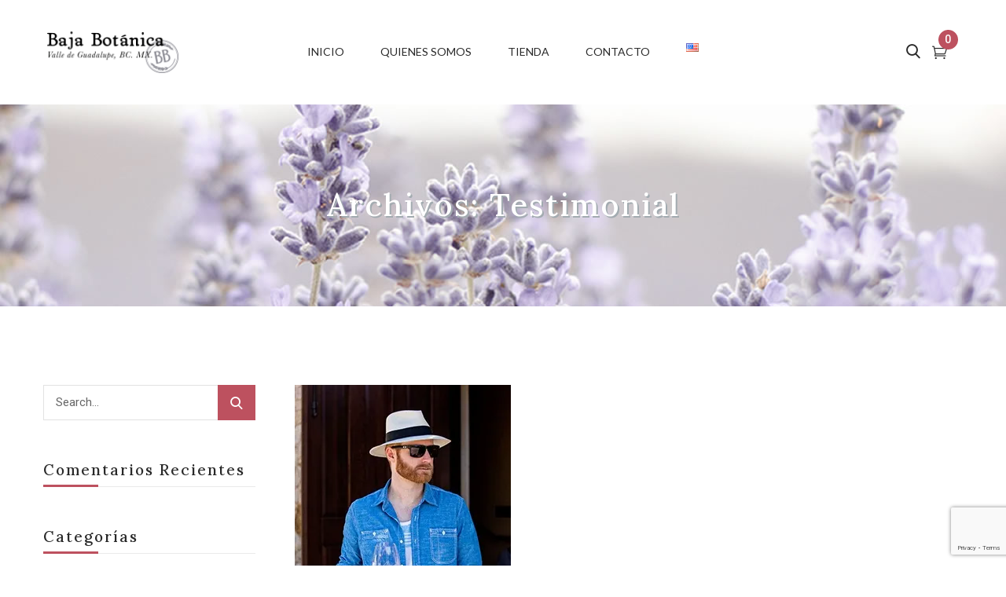

--- FILE ---
content_type: text/html; charset=UTF-8
request_url: https://bajabotanica.com/testimonial/
body_size: 17893
content:
<!DOCTYPE html>
<html lang="es-MX">
<!--<![endif]-->
<head>
	<meta charset="UTF-8">
	<meta name="viewport" content="width=device-width">
	<link rel="profile" href="//gmpg.org/xfn/11">
	<link rel="pingback" href="https://bajabotanica.com/xmlrpc.php">
	<meta name='robots' content='index, follow, max-image-preview:large, max-snippet:-1, max-video-preview:-1'/>
<script>window._wca=window._wca||[];</script>

	<!-- This site is optimized with the Yoast SEO plugin v21.5 - https://yoast.com/wordpress/plugins/seo/ -->
	<title>Testimonial Archivo - Baja Botánica</title>
	<link rel="canonical" href="https://bajabotanica.com/testimonial/"/>
	<meta property="og:locale" content="es_MX"/>
	<meta property="og:type" content="website"/>
	<meta property="og:title" content="Testimonial Archivo - Baja Botánica"/>
	<meta property="og:url" content="https://bajabotanica.com/testimonial/"/>
	<meta property="og:site_name" content="Baja Botánica"/>
	<meta name="twitter:card" content="summary_large_image"/>
	<script type="application/ld+json" class="yoast-schema-graph">{"@context":"https://schema.org","@graph":[{"@type":"CollectionPage","@id":"https://bajabotanica.com/testimonial/","url":"https://bajabotanica.com/testimonial/","name":"Testimonial Archivo - Baja Botánica","isPartOf":{"@id":"https://bajabotanica.com/#website"},"primaryImageOfPage":{"@id":"https://bajabotanica.com/testimonial/#primaryimage"},"image":{"@id":"https://bajabotanica.com/testimonial/#primaryimage"},"thumbnailUrl":"https://i0.wp.com/bajabotanica.com/wp-content/uploads/2016/03/tes3-1.jpg?fit=275%2C275&ssl=1","breadcrumb":{"@id":"https://bajabotanica.com/testimonial/#breadcrumb"},"inLanguage":"es-MX"},{"@type":"ImageObject","inLanguage":"es-MX","@id":"https://bajabotanica.com/testimonial/#primaryimage","url":"https://i0.wp.com/bajabotanica.com/wp-content/uploads/2016/03/tes3-1.jpg?fit=275%2C275&ssl=1","contentUrl":"https://i0.wp.com/bajabotanica.com/wp-content/uploads/2016/03/tes3-1.jpg?fit=275%2C275&ssl=1","width":275,"height":275},{"@type":"BreadcrumbList","@id":"https://bajabotanica.com/testimonial/#breadcrumb","itemListElement":[{"@type":"ListItem","position":1,"name":"Inicio","item":"https://bajabotanica.com/"},{"@type":"ListItem","position":2,"name":"Testimonial"}]},{"@type":"WebSite","@id":"https://bajabotanica.com/#website","url":"https://bajabotanica.com/","name":"Baja Botánica","description":"Una de las primeras marcas mexicanas, creada e 2007 enfocada en productos biodegradables para el cuidado personal.","publisher":{"@id":"https://bajabotanica.com/#organization"},"potentialAction":[{"@type":"SearchAction","target":{"@type":"EntryPoint","urlTemplate":"https://bajabotanica.com/?s={search_term_string}"},"query-input":"required name=search_term_string"}],"inLanguage":"es-MX"},{"@type":"Organization","@id":"https://bajabotanica.com/#organization","name":"Baja Botánica","url":"https://bajabotanica.com/","logo":{"@type":"ImageObject","inLanguage":"es-MX","@id":"https://bajabotanica.com/#/schema/logo/image/","url":"https://i0.wp.com/bajabotanica.com/wp-content/uploads/2023/02/logo.jpg?fit=900%2C601&ssl=1","contentUrl":"https://i0.wp.com/bajabotanica.com/wp-content/uploads/2023/02/logo.jpg?fit=900%2C601&ssl=1","width":900,"height":601,"caption":"Baja Botánica"},"image":{"@id":"https://bajabotanica.com/#/schema/logo/image/"},"sameAs":["https://www.facebook.com/BajaBotanica/","https://www.instagram.com/bajabotanica/"]}]}</script>
	<!-- / Yoast SEO plugin. -->


<link rel='dns-prefetch' href='//stats.wp.com'/>
<link rel='dns-prefetch' href='//fonts.googleapis.com'/>
<link rel='dns-prefetch' href='//i0.wp.com'/>
<link rel='dns-prefetch' href='//c0.wp.com'/>
<link rel="alternate" type="application/rss+xml" title="Baja Botánica &raquo; Feed" href="https://bajabotanica.com/feed/"/>
<link rel="alternate" type="application/rss+xml" title="Baja Botánica &raquo; RSS de los comentarios" href="https://bajabotanica.com/comments/feed/"/>
<link rel="alternate" type="application/rss+xml" title="Baja Botánica &raquo; Testimonial Feed" href="https://bajabotanica.com/testimonial/feed/"/>
<script type="text/javascript">//<![CDATA[
window._wpemojiSettings={"baseUrl":"https:\/\/s.w.org\/images\/core\/emoji\/14.0.0\/72x72\/","ext":".png","svgUrl":"https:\/\/s.w.org\/images\/core\/emoji\/14.0.0\/svg\/","svgExt":".svg","source":{"concatemoji":"https:\/\/bajabotanica.com\/wp-includes\/js\/wp-emoji-release.min.js?ver=6.4.7"}};!function(i,n){var o,s,e;function c(e){try{var t={supportTests:e,timestamp:(new Date).valueOf()};sessionStorage.setItem(o,JSON.stringify(t))}catch(e){}}function p(e,t,n){e.clearRect(0,0,e.canvas.width,e.canvas.height),e.fillText(t,0,0);var t=new Uint32Array(e.getImageData(0,0,e.canvas.width,e.canvas.height).data),r=(e.clearRect(0,0,e.canvas.width,e.canvas.height),e.fillText(n,0,0),new Uint32Array(e.getImageData(0,0,e.canvas.width,e.canvas.height).data));return t.every(function(e,t){return e===r[t]})}function u(e,t,n){switch(t){case"flag":return n(e,"\ud83c\udff3\ufe0f\u200d\u26a7\ufe0f","\ud83c\udff3\ufe0f\u200b\u26a7\ufe0f")?!1:!n(e,"\ud83c\uddfa\ud83c\uddf3","\ud83c\uddfa\u200b\ud83c\uddf3")&&!n(e,"\ud83c\udff4\udb40\udc67\udb40\udc62\udb40\udc65\udb40\udc6e\udb40\udc67\udb40\udc7f","\ud83c\udff4\u200b\udb40\udc67\u200b\udb40\udc62\u200b\udb40\udc65\u200b\udb40\udc6e\u200b\udb40\udc67\u200b\udb40\udc7f");case"emoji":return!n(e,"\ud83e\udef1\ud83c\udffb\u200d\ud83e\udef2\ud83c\udfff","\ud83e\udef1\ud83c\udffb\u200b\ud83e\udef2\ud83c\udfff")}return!1}function f(e,t,n){var r="undefined"!=typeof WorkerGlobalScope&&self instanceof WorkerGlobalScope?new OffscreenCanvas(300,150):i.createElement("canvas"),a=r.getContext("2d",{willReadFrequently:!0}),o=(a.textBaseline="top",a.font="600 32px Arial",{});return e.forEach(function(e){o[e]=t(a,e,n)}),o}function t(e){var t=i.createElement("script");t.src=e,t.defer=!0,i.head.appendChild(t)}"undefined"!=typeof Promise&&(o="wpEmojiSettingsSupports",s=["flag","emoji"],n.supports={everything:!0,everythingExceptFlag:!0},e=new Promise(function(e){i.addEventListener("DOMContentLoaded",e,{once:!0})}),new Promise(function(t){var n=function(){try{var e=JSON.parse(sessionStorage.getItem(o));if("object"==typeof e&&"number"==typeof e.timestamp&&(new Date).valueOf()<e.timestamp+604800&&"object"==typeof e.supportTests)return e.supportTests}catch(e){}return null}();if(!n){if("undefined"!=typeof Worker&&"undefined"!=typeof OffscreenCanvas&&"undefined"!=typeof URL&&URL.createObjectURL&&"undefined"!=typeof Blob)try{var e="postMessage("+f.toString()+"("+[JSON.stringify(s),u.toString(),p.toString()].join(",")+"));",r=new Blob([e],{type:"text/javascript"}),a=new Worker(URL.createObjectURL(r),{name:"wpTestEmojiSupports"});return void(a.onmessage=function(e){c(n=e.data),a.terminate(),t(n)})}catch(e){}c(n=f(s,u,p))}t(n)}).then(function(e){for(var t in e)n.supports[t]=e[t],n.supports.everything=n.supports.everything&&n.supports[t],"flag"!==t&&(n.supports.everythingExceptFlag=n.supports.everythingExceptFlag&&n.supports[t]);n.supports.everythingExceptFlag=n.supports.everythingExceptFlag&&!n.supports.flag,n.DOMReady=!1,n.readyCallback=function(){n.DOMReady=!0}}).then(function(){return e}).then(function(){var e;n.supports.everything||(n.readyCallback(),(e=n.source||{}).concatemoji?t(e.concatemoji):e.wpemoji&&e.twemoji&&(t(e.twemoji),t(e.wpemoji)))}))}((window,document),window._wpemojiSettings);
//]]></script>
<style id='wp-emoji-styles-inline-css' type='text/css'>img.wp-smiley,img.emoji{display:inline!important;border:none!important;box-shadow:none!important;height:1em!important;width:1em!important;margin:0 .07em!important;vertical-align:-.1em!important;background:none!important;padding:0!important}</style>
<link rel='stylesheet' id='wp-block-library-css' href='https://c0.wp.com/c/6.4.7/wp-includes/css/dist/block-library/style.min.css' type='text/css' media='all'/>
<style id='wp-block-library-inline-css' type='text/css'>.has-text-align-justify{text-align:justify}</style>
<style id='ce4wp-subscribe-style-inline-css' type='text/css'>.wp-block-ce4wp-subscribe{max-width:840px;margin:0 auto}.wp-block-ce4wp-subscribe .title{margin-bottom:0}.wp-block-ce4wp-subscribe .subTitle{margin-top:0;font-size:.8em}.wp-block-ce4wp-subscribe .disclaimer{margin-top:5px;font-size:.8em}.wp-block-ce4wp-subscribe .disclaimer .disclaimer-label{margin-left:10px}.wp-block-ce4wp-subscribe .inputBlock{width:100%;margin-bottom:10px}.wp-block-ce4wp-subscribe .inputBlock input{width:100%}.wp-block-ce4wp-subscribe .inputBlock label{display:inline-block}.wp-block-ce4wp-subscribe .submit-button{margin-top:25px;display:block}.wp-block-ce4wp-subscribe .required-text{display:inline-block;margin:0;padding:0;margin-left:.3em}.wp-block-ce4wp-subscribe .onSubmission{height:0;max-width:840px;margin:0 auto}.wp-block-ce4wp-subscribe .firstNameSummary .lastNameSummary{text-transform:capitalize}.wp-block-ce4wp-subscribe .ce4wp-inline-notification{display:flex;flex-direction:row;align-items:center;padding:13px 10px;width:100%;height:40px;border-style:solid;border-color:#ffa500;border-width:1px;border-left-width:4px;border-radius:3px;background:rgba(255,133,15,.1);flex:none;order:0;flex-grow:1;margin:0 0}.wp-block-ce4wp-subscribe .ce4wp-inline-warning-text{font-style:normal;font-weight:normal;font-size:16px;line-height:20px;display:flex;align-items:center;color:#571600;margin-left:9px}.wp-block-ce4wp-subscribe .ce4wp-inline-warning-icon{color:#ffa500}.wp-block-ce4wp-subscribe .ce4wp-inline-warning-arrow{color:#571600;margin-left:auto}.wp-block-ce4wp-subscribe .ce4wp-banner-clickable{cursor:pointer}.ce4wp-link{cursor:pointer}.no-flex{display:block}.sub-header{margin-bottom:1em}</style>
<link rel='stylesheet' id='mediaelement-css' href='https://c0.wp.com/c/6.4.7/wp-includes/js/mediaelement/mediaelementplayer-legacy.min.css' type='text/css' media='all'/>
<link rel='stylesheet' id='wp-mediaelement-css' href='https://c0.wp.com/c/6.4.7/wp-includes/js/mediaelement/wp-mediaelement.min.css' type='text/css' media='all'/>
<style id='classic-theme-styles-inline-css' type='text/css'>.wp-block-button__link{color:#fff;background-color:#32373c;border-radius:9999px;box-shadow:none;text-decoration:none;padding:calc(.667em + 2px) calc(1.333em + 2px);font-size:1.125em}.wp-block-file__button{background:#32373c;color:#fff;text-decoration:none}</style>
<style id='global-styles-inline-css' type='text/css'>body{--wp--preset--color--black:#000;--wp--preset--color--cyan-bluish-gray:#abb8c3;--wp--preset--color--white:#fff;--wp--preset--color--pale-pink:#f78da7;--wp--preset--color--vivid-red:#cf2e2e;--wp--preset--color--luminous-vivid-orange:#ff6900;--wp--preset--color--luminous-vivid-amber:#fcb900;--wp--preset--color--light-green-cyan:#7bdcb5;--wp--preset--color--vivid-green-cyan:#00d084;--wp--preset--color--pale-cyan-blue:#8ed1fc;--wp--preset--color--vivid-cyan-blue:#0693e3;--wp--preset--color--vivid-purple:#9b51e0;--wp--preset--gradient--vivid-cyan-blue-to-vivid-purple:linear-gradient(135deg,rgba(6,147,227,1) 0%,#9b51e0 100%);--wp--preset--gradient--light-green-cyan-to-vivid-green-cyan:linear-gradient(135deg,#7adcb4 0%,#00d082 100%);--wp--preset--gradient--luminous-vivid-amber-to-luminous-vivid-orange:linear-gradient(135deg,rgba(252,185,0,1) 0%,rgba(255,105,0,1) 100%);--wp--preset--gradient--luminous-vivid-orange-to-vivid-red:linear-gradient(135deg,rgba(255,105,0,1) 0%,#cf2e2e 100%);--wp--preset--gradient--very-light-gray-to-cyan-bluish-gray:linear-gradient(135deg,#eee 0%,#a9b8c3 100%);--wp--preset--gradient--cool-to-warm-spectrum:linear-gradient(135deg,#4aeadc 0%,#9778d1 20%,#cf2aba 40%,#ee2c82 60%,#fb6962 80%,#fef84c 100%);--wp--preset--gradient--blush-light-purple:linear-gradient(135deg,#ffceec 0%,#9896f0 100%);--wp--preset--gradient--blush-bordeaux:linear-gradient(135deg,#fecda5 0%,#fe2d2d 50%,#6b003e 100%);--wp--preset--gradient--luminous-dusk:linear-gradient(135deg,#ffcb70 0%,#c751c0 50%,#4158d0 100%);--wp--preset--gradient--pale-ocean:linear-gradient(135deg,#fff5cb 0%,#b6e3d4 50%,#33a7b5 100%);--wp--preset--gradient--electric-grass:linear-gradient(135deg,#caf880 0%,#71ce7e 100%);--wp--preset--gradient--midnight:linear-gradient(135deg,#020381 0%,#2874fc 100%);--wp--preset--font-size--small:13px;--wp--preset--font-size--medium:20px;--wp--preset--font-size--large:36px;--wp--preset--font-size--x-large:42px;--wp--preset--spacing--20:.44rem;--wp--preset--spacing--30:.67rem;--wp--preset--spacing--40:1rem;--wp--preset--spacing--50:1.5rem;--wp--preset--spacing--60:2.25rem;--wp--preset--spacing--70:3.38rem;--wp--preset--spacing--80:5.06rem;--wp--preset--shadow--natural:6px 6px 9px rgba(0,0,0,.2);--wp--preset--shadow--deep:12px 12px 50px rgba(0,0,0,.4);--wp--preset--shadow--sharp:6px 6px 0 rgba(0,0,0,.2);--wp--preset--shadow--outlined:6px 6px 0 -3px rgba(255,255,255,1) , 6px 6px rgba(0,0,0,1);--wp--preset--shadow--crisp:6px 6px 0 rgba(0,0,0,1)}:where(.is-layout-flex){gap:.5em}:where(.is-layout-grid){gap:.5em}body .is-layout-flow>.alignleft{float:left;margin-inline-start:0;margin-inline-end:2em}body .is-layout-flow>.alignright{float:right;margin-inline-start:2em;margin-inline-end:0}body .is-layout-flow>.aligncenter{margin-left:auto!important;margin-right:auto!important}body .is-layout-constrained>.alignleft{float:left;margin-inline-start:0;margin-inline-end:2em}body .is-layout-constrained>.alignright{float:right;margin-inline-start:2em;margin-inline-end:0}body .is-layout-constrained>.aligncenter{margin-left:auto!important;margin-right:auto!important}body .is-layout-constrained > :where(:not(.alignleft):not(.alignright):not(.alignfull)){max-width:var(--wp--style--global--content-size);margin-left:auto!important;margin-right:auto!important}body .is-layout-constrained>.alignwide{max-width:var(--wp--style--global--wide-size)}body .is-layout-flex{display:flex}body .is-layout-flex{flex-wrap:wrap;align-items:center}body .is-layout-flex>*{margin:0}body .is-layout-grid{display:grid}body .is-layout-grid>*{margin:0}:where(.wp-block-columns.is-layout-flex){gap:2em}:where(.wp-block-columns.is-layout-grid){gap:2em}:where(.wp-block-post-template.is-layout-flex){gap:1.25em}:where(.wp-block-post-template.is-layout-grid){gap:1.25em}.has-black-color{color:var(--wp--preset--color--black)!important}.has-cyan-bluish-gray-color{color:var(--wp--preset--color--cyan-bluish-gray)!important}.has-white-color{color:var(--wp--preset--color--white)!important}.has-pale-pink-color{color:var(--wp--preset--color--pale-pink)!important}.has-vivid-red-color{color:var(--wp--preset--color--vivid-red)!important}.has-luminous-vivid-orange-color{color:var(--wp--preset--color--luminous-vivid-orange)!important}.has-luminous-vivid-amber-color{color:var(--wp--preset--color--luminous-vivid-amber)!important}.has-light-green-cyan-color{color:var(--wp--preset--color--light-green-cyan)!important}.has-vivid-green-cyan-color{color:var(--wp--preset--color--vivid-green-cyan)!important}.has-pale-cyan-blue-color{color:var(--wp--preset--color--pale-cyan-blue)!important}.has-vivid-cyan-blue-color{color:var(--wp--preset--color--vivid-cyan-blue)!important}.has-vivid-purple-color{color:var(--wp--preset--color--vivid-purple)!important}.has-black-background-color{background-color:var(--wp--preset--color--black)!important}.has-cyan-bluish-gray-background-color{background-color:var(--wp--preset--color--cyan-bluish-gray)!important}.has-white-background-color{background-color:var(--wp--preset--color--white)!important}.has-pale-pink-background-color{background-color:var(--wp--preset--color--pale-pink)!important}.has-vivid-red-background-color{background-color:var(--wp--preset--color--vivid-red)!important}.has-luminous-vivid-orange-background-color{background-color:var(--wp--preset--color--luminous-vivid-orange)!important}.has-luminous-vivid-amber-background-color{background-color:var(--wp--preset--color--luminous-vivid-amber)!important}.has-light-green-cyan-background-color{background-color:var(--wp--preset--color--light-green-cyan)!important}.has-vivid-green-cyan-background-color{background-color:var(--wp--preset--color--vivid-green-cyan)!important}.has-pale-cyan-blue-background-color{background-color:var(--wp--preset--color--pale-cyan-blue)!important}.has-vivid-cyan-blue-background-color{background-color:var(--wp--preset--color--vivid-cyan-blue)!important}.has-vivid-purple-background-color{background-color:var(--wp--preset--color--vivid-purple)!important}.has-black-border-color{border-color:var(--wp--preset--color--black)!important}.has-cyan-bluish-gray-border-color{border-color:var(--wp--preset--color--cyan-bluish-gray)!important}.has-white-border-color{border-color:var(--wp--preset--color--white)!important}.has-pale-pink-border-color{border-color:var(--wp--preset--color--pale-pink)!important}.has-vivid-red-border-color{border-color:var(--wp--preset--color--vivid-red)!important}.has-luminous-vivid-orange-border-color{border-color:var(--wp--preset--color--luminous-vivid-orange)!important}.has-luminous-vivid-amber-border-color{border-color:var(--wp--preset--color--luminous-vivid-amber)!important}.has-light-green-cyan-border-color{border-color:var(--wp--preset--color--light-green-cyan)!important}.has-vivid-green-cyan-border-color{border-color:var(--wp--preset--color--vivid-green-cyan)!important}.has-pale-cyan-blue-border-color{border-color:var(--wp--preset--color--pale-cyan-blue)!important}.has-vivid-cyan-blue-border-color{border-color:var(--wp--preset--color--vivid-cyan-blue)!important}.has-vivid-purple-border-color{border-color:var(--wp--preset--color--vivid-purple)!important}.has-vivid-cyan-blue-to-vivid-purple-gradient-background{background:var(--wp--preset--gradient--vivid-cyan-blue-to-vivid-purple)!important}.has-light-green-cyan-to-vivid-green-cyan-gradient-background{background:var(--wp--preset--gradient--light-green-cyan-to-vivid-green-cyan)!important}.has-luminous-vivid-amber-to-luminous-vivid-orange-gradient-background{background:var(--wp--preset--gradient--luminous-vivid-amber-to-luminous-vivid-orange)!important}.has-luminous-vivid-orange-to-vivid-red-gradient-background{background:var(--wp--preset--gradient--luminous-vivid-orange-to-vivid-red)!important}.has-very-light-gray-to-cyan-bluish-gray-gradient-background{background:var(--wp--preset--gradient--very-light-gray-to-cyan-bluish-gray)!important}.has-cool-to-warm-spectrum-gradient-background{background:var(--wp--preset--gradient--cool-to-warm-spectrum)!important}.has-blush-light-purple-gradient-background{background:var(--wp--preset--gradient--blush-light-purple)!important}.has-blush-bordeaux-gradient-background{background:var(--wp--preset--gradient--blush-bordeaux)!important}.has-luminous-dusk-gradient-background{background:var(--wp--preset--gradient--luminous-dusk)!important}.has-pale-ocean-gradient-background{background:var(--wp--preset--gradient--pale-ocean)!important}.has-electric-grass-gradient-background{background:var(--wp--preset--gradient--electric-grass)!important}.has-midnight-gradient-background{background:var(--wp--preset--gradient--midnight)!important}.has-small-font-size{font-size:var(--wp--preset--font-size--small)!important}.has-medium-font-size{font-size:var(--wp--preset--font-size--medium)!important}.has-large-font-size{font-size:var(--wp--preset--font-size--large)!important}.has-x-large-font-size{font-size:var(--wp--preset--font-size--x-large)!important}.wp-block-navigation a:where(:not(.wp-element-button)){color:inherit}:where(.wp-block-post-template.is-layout-flex){gap:1.25em}:where(.wp-block-post-template.is-layout-grid){gap:1.25em}:where(.wp-block-columns.is-layout-flex){gap:2em}:where(.wp-block-columns.is-layout-grid){gap:2em}.wp-block-pullquote{font-size:1.5em;line-height:1.6}</style>
<link rel='stylesheet' id='redux-extendify-styles-css' href='https://bajabotanica.com/wp-content/plugins/redux-framework/redux-core/assets/css/extendify-utilities.css,qver=4.4.9.pagespeed.ce.tJ5rg_e9R-.css' type='text/css' media='all'/>
<link rel='stylesheet' id='contact-form-7-css' href='https://bajabotanica.com/wp-content/plugins/contact-form-7/includes/css/A.styles.css,qver=5.8.3.pagespeed.cf.bkX63Rfd0q.css' type='text/css' media='all'/>
<style id='woocommerce-inline-inline-css' type='text/css'>.woocommerce form .form-row .required{visibility:visible}</style>
<style id='bwp_woocommerce_filter_products-css' media='all'>#bwp_slider_price::before,#bwp_slider_price::after,.bwp_slider_price::before,#bwp_slider_price::after{background:#fff none repeat scroll 0 0;content:"";display:inline-block;height:100%;position:absolute;width:5px;z-index:1}#bwp_slider_price,.bwp_slider_price{background-color:#f03939;border-radius:5px;height:6px;margin:10px;position:relative}#bwp_slider_price .ui-slider-handle,.bwp_slider_price .ui-slider-handle{background:#fff none repeat scroll 0 0;border:3px solid #f03939;color:#f03939;cursor:e-resize;display:block;height:14px;position:absolute;text-align:center;top:-7px;width:14px;z-index:15;margin-right:inherit;padding-left:inherit;padding-right:inherit}.tongge-filter{position:fixed;border:1px solid #dfdfdf;overflow:scroll;padding:10px;background:#fff;z-index:999;top:100px;bottom:100px;right:-400px;width:400px;transition:all .35s ease}.tongge-filter.active{right:0}.bwp-woocommerce-filter-product .navbar-header{position:fixed;top:50%;right:0;transition:all .35s ease}.bwp-woocommerce-filter-product .navbar-header.active{right:400px}#bwp_form_filter_product{float:left}#bwp_form_filter_product .bwp-filter{float:left;width:100%}#bwp_form_filter_product .bwp-filter li{float:left;padding:5px}#bwp_form_filter_product .bwp-filter input{display:none}#bwp_form_filter_product .bwp-filter span{border:1px solid #ddd;display:block;height:20px;margin:5px 5px 5px 0;padding:0;width:20px;overflow:hidden;text-indent:100%;white-space:nowrap;box-sizing:content-box}#bwp_form_filter_product .bwp-filter span.active{border:2px solid red}#button-price-slider{margin:5px;float:right}@keyframes spin {
    0% { transform: rotate(0deg); }
    100% { transform: rotate(360deg); }
}.loading:before{content:"";position:fixed;top:0;left:0;width:100%;height:100%;z-index:9999;background-color:rgba(0,0,0,.9)}.loading span{border:16px solid #f3f3f3;border-top:16px solid #3498db;border-radius:50%;width:50px;height:50px;animation:spin 2s linear infinite;position:fixed;left:50%;top:50%;z-index:10000}.bwp-filter-homepage .clear_all{display:none}</style>
<style id='bwp_lookbook_css-css' media='all'>.bwp-content-lookbook{display:inline-block;position:relative}.item-lookbook{position:absolute}.item-lookbook .fa{font-size:22px}.content-lookbook{width:180px;background:#fff;display:none;position:absolute}.item-lookbook:hover .content-lookbook{display:block}</style>
<link rel='stylesheet' id='wicky-fonts-css' href='https://fonts.googleapis.com/css?family=Roboto%3Aital%2Cwght%400%2C300%3B0%2C400%3B0%2C500%3B0%2C700%3B1%2C300%3B1%2C400%3B1%2C500%3B1%2C700%7CLora%3Aital%2Cwght%400%2C400%3B0%2C500%3B0%2C600%3B0%2C700%3B1%2C400%3B1%2C500%3B1%2C600%3B1%2C700%7CLato&#038;subset=latin%2Clatin-ext' type='text/css' media='all'/>
<style id='wicky-style-css' media='all'>.bwp-header .wpbingoLogo img{max-height:70px!important}#bwp-footer.footer-6-ingles a{color:#292929!important}.sello{position:fixed;top:386px;right:102px;bottom:0;z-index:9000;width:128px;height:128px;background-image:url(https://bajabotanica.beracacode.info/wp-content/uploads/2020/10/sello.png);background-position:50% 50%;background-size:128px;background-repeat:no-repeat}.bwp-navigation ul>li.level-0>a{font-family:"Lato",sans-serif!important}.bwp-main .page-title h1{text-shadow:2px 2px #a2abb0!important}</style>
<!--[if lt IE 9]>
<link rel='stylesheet' id='wicky-ie-css' href='https://bajabotanica.com/wp-content/themes/wicky/css/ie.css?ver=20131205' type='text/css' media='all' />
<![endif]-->
<link rel='stylesheet' id='bootstrap-css' href='https://bajabotanica.com/wp-content/themes/wicky/css/A.bootstrap.css,qver=6.4.7.pagespeed.cf.U7jCRzkBEI.css' type='text/css' media='all'/>
<link rel='stylesheet' id='fancybox-css' href='https://bajabotanica.com/wp-content/themes/wicky/css/jquery.fancybox.css' type='text/css' media='all'/>
<style id='circlestime-css' media='all'>.time_circles{position:relative;width:100%;height:100%}.time_circles>div{position:absolute;text-align:center}.time_circles>div>h4{margin:0;padding:0;text-transform:uppercase}.time_circles>div>h4,.time_circles>div>span{text-align:center;font-family:Roboto,Arial}.time_circles>div>span{display:block;width:100%;font-size:300%;margin-top:.4em;font-weight:700}</style>
<link rel='stylesheet' id='mmenu-all-css' href='https://bajabotanica.com/wp-content/themes/wicky/css/jquery.mmenu.all.css,qver=6.4.7.pagespeed.ce.yiGoMAW-Fd.css' type='text/css' media='all'/>
<link rel='stylesheet' id='slick-css' href='https://bajabotanica.com/wp-content/themes/wicky/css/slick/slick.css' type='text/css' media='all'/>
<link rel='stylesheet' id='font-awesome-css' href='https://bajabotanica.com/wp-content/plugins/elementor/assets/lib/font-awesome/css/A.font-awesome.min.css,qver=4.7.0.pagespeed.cf.jBrWCt-D4j.css' type='text/css' media='all'/>
<link rel='stylesheet' id='materia-css' href='https://bajabotanica.com/wp-content/themes/wicky/css/A.materia.css,qver=6.4.7.pagespeed.cf.O5ovspXMzo.css' type='text/css' media='all'/>
<link rel='stylesheet' id='elegant-css' href='https://bajabotanica.com/wp-content/themes/wicky/css/A.elegant.css,qver=6.4.7.pagespeed.cf.4T74y7w4nq.css' type='text/css' media='all'/>
<link rel='stylesheet' id='ionicons-css' href='https://bajabotanica.com/wp-content/themes/wicky/css/A.ionicons.css,qver=6.4.7.pagespeed.cf.o9N1KqUYlP.css' type='text/css' media='all'/>
<style id='icomoon-css' media='all'>@font-face{font-family:icomoon;src:url(/wp-content/themes/wicky/fonts/icomoon.eot?fzv6fp);src:url(/wp-content/themes/wicky/fonts/icomoon.eot?fzv6fp#iefix) format("embedded-opentype") , url(/wp-content/themes/wicky/fonts/icomoon.ttf?fzv6fp) format("truetype") , url(/wp-content/themes/wicky/fonts/icomoon.woff?fzv6fp) format("woff") , url(/wp-content/themes/wicky/fonts/icomoon.svg?fzv6fp#icomoon) format("svg");font-weight:400;font-style:normal;font-display:block}[class*=" icon-"],[class^="icon-"]{font-family:icomoon!important;speak:none;font-style:normal;font-weight:400;font-variant:normal;text-transform:none;line-height:1;-webkit-font-smoothing:antialiased;-moz-osx-font-smoothing:grayscale}.icon-unchecked:before{content:"\e90b"}.icon-star:before{content:"\e909"}.icon-play-button:before{content:"\e907"}.icon-user:before{content:"\e90c"}.icon-star-2:before{content:"\e90a";color:#ffc107}.icon-pin:before{content:"\e908"}.icon-point:before{content:"\e906"}.icon-black-back-closed-envelope-shape:before{content:"\e900"}.icon-icon:before{content:"\e901"}.icon-placeholder-1:before{content:"\e902"}.icon-search:before{content:"\e904"}.icon-shopping-cart:before{content:"\e905"}</style>
<link rel='stylesheet' id='Pe-icon-7-stroke-css' href='https://bajabotanica.com/wp-content/themes/wicky/css/A.pe-icon-7-stroke.css,qver=6.4.7.pagespeed.cf.nkXcCrynAM.css' type='text/css' media='all'/>
<style id='flaticon-css' media='all'>@font-face{font-family:Flaticon;src:url(/wp-content/themes/wicky/css/Flaticon.eot);src:url(/wp-content/themes/wicky/css/Flaticon.eot?#iefix) format("embedded-opentype") , url(/wp-content/themes/wicky/css/Flaticon.woff2) format("woff2") , url(/wp-content/themes/wicky/css/Flaticon.woff) format("woff") , url(/wp-content/themes/wicky/css/Flaticon.ttf) format("truetype") , url(/wp-content/themes/wicky/css/Flaticon.svg#Flaticon) format("svg");font-weight:400;font-style:normal}@media screen and (-webkit-min-device-pixel-ratio:0){@font-face{font-family:Flaticon;src:url(/wp-content/themes/wicky/css/Flaticon.svg#Flaticon) format("svg")}}[class*=" flaticon-"]:after,[class*=" flaticon-"]:before,[class^="flaticon-"]:after,[class^="flaticon-"]:before{font-family:Flaticon;font-size:20px;font-style:normal;margin-left:20px}.flaticon-phone:before{content:"\f100"}.flaticon-user:before{content:"\f101"}.flaticon-bag:before{content:"\f102"}</style>
<link rel='stylesheet' id='wicky-style-template-css' href='https://bajabotanica.com/wp-content/themes/wicky/css/template.css?ver=6.4.7' type='text/css' media='all'/>
<style id='wicky-style-template-inline-css' type='text/css'>.product_title{font-family:Lato;font-size:14px;font-weight:400}</style>
<link rel='stylesheet' id='tawcvs-frontend-css' href='https://bajabotanica.com/wp-content/plugins/variation-swatches-for-woocommerce/assets/css/A.frontend.css,qver=2.2.0.pagespeed.cf.S7PZ9OiSzk.css' type='text/css' media='all'/>
<style id='styles-child-css' media='all'>.bwp-header .wpbingoLogo img{max-height:70px!important}#bwp-footer.footer-6-ingles a{color:#292929!important}.sello{position:fixed;top:386px;right:102px;bottom:0;z-index:9000;width:128px;height:128px;background-image:url(https://bajabotanica.beracacode.info/wp-content/uploads/2020/10/sello.png);background-position:50% 50%;background-size:128px;background-repeat:no-repeat}.bwp-navigation ul>li.level-0>a{font-family:"Lato",sans-serif!important}.bwp-main .page-title h1{text-shadow:2px 2px #a2abb0!important}</style>
<link rel='stylesheet' id='jetpack_css-css' href='https://c0.wp.com/p/jetpack/12.8.2/css/jetpack.css' type='text/css' media='all'/>
<script type="text/template" id="tmpl-variation-template">
	<div class="woocommerce-variation-description">{{{ data.variation.variation_description }}}</div>
	<div class="woocommerce-variation-price">{{{ data.variation.price_html }}}</div>
	<div class="woocommerce-variation-availability">{{{ data.variation.availability_html }}}</div>
</script>
<script type="text/template" id="tmpl-unavailable-variation-template">
	<p>Lo sentimos, este producto no está disponible. Por favor elige otra combinación.</p>
</script>
<script type="text/javascript" src="https://c0.wp.com/c/6.4.7/wp-includes/js/jquery/jquery.min.js" id="jquery-core-js"></script>
<script type="text/javascript" src="https://c0.wp.com/c/6.4.7/wp-includes/js/jquery/jquery-migrate.min.js" id="jquery-migrate-js"></script>
<script type="text/javascript" src="https://bajabotanica.com/wp-content/plugins/revslider/public/assets/js/rbtools.min.js,qver=6.5.5.pagespeed.jm.jVEITJdn9x.js" async id="tp-tools-js"></script>
<script type="text/javascript" src="https://bajabotanica.com/wp-content/plugins/revslider/public/assets/js/rs6.min.js,qver=6.5.5.pagespeed.jm.HAG7c7nAOo.js" async id="revmin-js"></script>
<script type="text/javascript" src="https://c0.wp.com/p/woocommerce/8.3.0/assets/js/jquery-blockui/jquery.blockUI.min.js" id="jquery-blockui-js" defer="defer" data-wp-strategy="defer"></script>
<script type="text/javascript" id="wc-add-to-cart-js-extra">//<![CDATA[
var wc_add_to_cart_params={"ajax_url":"\/wp-admin\/admin-ajax.php","wc_ajax_url":"\/?wc-ajax=%%endpoint%%","i18n_view_cart":"Ver carrito","cart_url":"https:\/\/bajabotanica.com\/cart\/","is_cart":"","cart_redirect_after_add":"no"};
//]]></script>
<script type="text/javascript" src="https://c0.wp.com/p/woocommerce/8.3.0/assets/js/frontend/add-to-cart.min.js" id="wc-add-to-cart-js" defer="defer" data-wp-strategy="defer"></script>
<script type="text/javascript" src="https://c0.wp.com/p/woocommerce/8.3.0/assets/js/js-cookie/js.cookie.min.js" id="js-cookie-js" defer="defer" data-wp-strategy="defer"></script>
<script type="text/javascript" id="woocommerce-js-extra">//<![CDATA[
var woocommerce_params={"ajax_url":"\/wp-admin\/admin-ajax.php","wc_ajax_url":"\/?wc-ajax=%%endpoint%%"};
//]]></script>
<script type="text/javascript" src="https://c0.wp.com/p/woocommerce/8.3.0/assets/js/frontend/woocommerce.min.js" id="woocommerce-js" defer="defer" data-wp-strategy="defer"></script>
<script defer type="text/javascript" src="https://stats.wp.com/s-202604.js" id="woocommerce-analytics-js"></script>
<script type="text/javascript" src="https://c0.wp.com/c/6.4.7/wp-includes/js/underscore.min.js" id="underscore-js"></script>
<script type="text/javascript" id="wp-util-js-extra">//<![CDATA[
var _wpUtilSettings={"ajax":{"url":"\/wp-admin\/admin-ajax.php"}};
//]]></script>
<script type="text/javascript" src="https://c0.wp.com/c/6.4.7/wp-includes/js/wp-util.min.js" id="wp-util-js"></script>
<script type="text/javascript" id="wc-add-to-cart-variation-js-extra">//<![CDATA[
var wc_add_to_cart_variation_params={"wc_ajax_url":"\/?wc-ajax=%%endpoint%%","i18n_no_matching_variations_text":"Lo sentimos, no hay productos que igualen tu selecci\u00f3n. Por favor escoge una combinaci\u00f3n diferente.","i18n_make_a_selection_text":"Elige las opciones del producto antes de a\u00f1adir este producto a tu carrito.","i18n_unavailable_text":"Lo sentimos, este producto no est\u00e1 disponible. Por favor elige otra combinaci\u00f3n."};
//]]></script>
<script type="text/javascript" src="https://c0.wp.com/p/woocommerce/8.3.0/assets/js/frontend/add-to-cart-variation.min.js" id="wc-add-to-cart-variation-js" defer="defer" data-wp-strategy="defer"></script>
<link rel="https://api.w.org/" href="https://bajabotanica.com/wp-json/"/><link rel="EditURI" type="application/rsd+xml" title="RSD" href="https://bajabotanica.com/xmlrpc.php?rsd"/>
<meta name="generator" content="WordPress 6.4.7"/>
<meta name="generator" content="WooCommerce 8.3.0"/>
<meta name="generator" content="Redux 4.4.9"/>	<style>img#wpstats{display:none}</style>
			<noscript><style>.woocommerce-product-gallery{opacity:1!important}</style></noscript>
	<meta name="generator" content="Elementor 3.17.3; features: e_dom_optimization, e_optimized_assets_loading, additional_custom_breakpoints; settings: css_print_method-external, google_font-enabled, font_display-auto">
<style type="text/css">.recentcomments a{display:inline!important;padding:0!important;margin:0!important}</style>            <style>.woocommerce div.product .cart.variations_form .tawcvs-swatches,
                .woocommerce:not(.archive) li.product .cart.variations_form .tawcvs-swatches,
                .woocommerce.single-product .cart.variations_form .tawcvs-swatches,
                .wc-product-table-wrapper .cart.variations_form .tawcvs-swatches,
                .woocommerce.archive .cart.variations_form .tawcvs-swatches {margin-top:0;margin-right:15px;margin-bottom:15px;margin-left:0;padding-top:0;padding-right:0;padding-bottom:0;padding-left:0}.woocommerce div.product .cart.variations_form .tawcvs-swatches .swatch-item-wrapper,
                .woocommerce:not(.archive) li.product .cart.variations_form .tawcvs-swatches .swatch-item-wrapper,
                .woocommerce.single-product .cart.variations_form .tawcvs-swatches .swatch-item-wrapper,
                .wc-product-table-wrapper .cart.variations_form .tawcvs-swatches .swatch-item-wrapper,
                .woocommerce.archive .cart.variations_form .tawcvs-swatches .swatch-item-wrapper {margin-top:0!important;margin-right:15px!important;margin-bottom:15px!important;margin-left:0!important;padding-top:0!important;padding-right:0!important;padding-bottom:0!important;padding-left:0!important}.woocommerce div.product .cart.variations_form .tawcvs-swatches .swatch .swatch__tooltip,
                .woocommerce:not(.archive) li.product .cart.variations_form .tawcvs-swatches .swatch .swatch__tooltip,
                .woocommerce.single-product .cart.variations_form .tawcvs-swatches .swatch .swatch__tooltip,
                .wc-product-table-wrapper .cart.variations_form .tawcvs-swatches .swatch .swatch__tooltip,
                .woocommerce.archive .cart.variations_form .tawcvs-swatches .swatch .swatch__tooltip {width:px;max-width:px;line-height:1}</style>
			<meta name="generator" content="Powered by Slider Revolution 6.5.5 - responsive, Mobile-Friendly Slider Plugin for WordPress with comfortable drag and drop interface."/>
<link rel="icon" href="https://i0.wp.com/bajabotanica.com/wp-content/uploads/2020/10/sello.png?fit=32%2C32&#038;ssl=1" sizes="32x32"/>
<link rel="icon" href="https://i0.wp.com/bajabotanica.com/wp-content/uploads/2020/10/sello.png?fit=192%2C192&#038;ssl=1" sizes="192x192"/>
<link rel="apple-touch-icon" href="https://i0.wp.com/bajabotanica.com/wp-content/uploads/2020/10/sello.png?fit=180%2C180&#038;ssl=1"/>
<meta name="msapplication-TileImage" content="https://i0.wp.com/bajabotanica.com/wp-content/uploads/2020/10/sello.png?fit=256%2C256&#038;ssl=1"/>
<script type="text/javascript">function setREVStartSize(e){window.RSIW=window.RSIW===undefined?window.innerWidth:window.RSIW;window.RSIH=window.RSIH===undefined?window.innerHeight:window.RSIH;try{var pw=document.getElementById(e.c).parentNode.offsetWidth,newh;pw=pw===0||isNaN(pw)?window.RSIW:pw;e.tabw=e.tabw===undefined?0:parseInt(e.tabw);e.thumbw=e.thumbw===undefined?0:parseInt(e.thumbw);e.tabh=e.tabh===undefined?0:parseInt(e.tabh);e.thumbh=e.thumbh===undefined?0:parseInt(e.thumbh);e.tabhide=e.tabhide===undefined?0:parseInt(e.tabhide);e.thumbhide=e.thumbhide===undefined?0:parseInt(e.thumbhide);e.mh=e.mh===undefined||e.mh==""||e.mh==="auto"?0:parseInt(e.mh,0);if(e.layout==="fullscreen"||e.l==="fullscreen")newh=Math.max(e.mh,window.RSIH);else{e.gw=Array.isArray(e.gw)?e.gw:[e.gw];for(var i in e.rl)if(e.gw[i]===undefined||e.gw[i]===0)e.gw[i]=e.gw[i-1];e.gh=e.el===undefined||e.el===""||(Array.isArray(e.el)&&e.el.length==0)?e.gh:e.el;e.gh=Array.isArray(e.gh)?e.gh:[e.gh];for(var i in e.rl)if(e.gh[i]===undefined||e.gh[i]===0)e.gh[i]=e.gh[i-1];var nl=new Array(e.rl.length),ix=0,sl;e.tabw=e.tabhide>=pw?0:e.tabw;e.thumbw=e.thumbhide>=pw?0:e.thumbw;e.tabh=e.tabhide>=pw?0:e.tabh;e.thumbh=e.thumbhide>=pw?0:e.thumbh;for(var i in e.rl)nl[i]=e.rl[i]<window.RSIW?0:e.rl[i];sl=nl[0];for(var i in nl)if(sl>nl[i]&&nl[i]>0){sl=nl[i];ix=i;}var m=pw>(e.gw[ix]+e.tabw+e.thumbw)?1:(pw-(e.tabw+e.thumbw))/(e.gw[ix]);newh=(e.gh[ix]*m)+(e.tabh+e.thumbh);}var el=document.getElementById(e.c);if(el!==null&&el)el.style.height=newh+"px";el=document.getElementById(e.c+"_wrapper");if(el!==null&&el){el.style.height=newh+"px";el.style.display="block";}}catch(e){console.log("Failure at Presize of Slider:"+e)}};</script>
		<style type="text/css" id="wp-custom-css">.payment_box.payment_method_conektacard .input-text,.payment_box.payment_method_conektacard select{background:#fff;border:1px solid #000}#stripe-card-element{margin-top:30px}body.page-id-11428 .page-title.bwp-title,body.page-id-11428 .bwp-header,body.page-id-11428 #bwp-footer{display:none!important}body.page-id-11462 .page-title.bwp-title,body.page-id-11462 .bwp-header,body.page-id-11462 #bwp-footer{display:none!important}</style>
		</head>
<body data-rsssl=1 class="archive post-type-archive post-type-archive-testimonial theme-wicky woocommerce-no-js banners-effect-6 box-layout elementor-default elementor-kit-10694">
<div class="loader-content">
				<div id="loader">
					<div class="chasing-dots"><div></div><div></div><div></div><div></div></div>
				</div>
			</div><div id='page' class="hfeed page-wrapper">
				<h1 class="bwp-title hide"><a href="https://bajabotanica.com/" rel="home">Baja Botánica</a></h1>
<header id="bwp-header" class="bwp-header header-v5">
	<div class='header-wrapper'>
		<div class="header-top">
			<div class="row">
									<div class="col-xl-2 col-lg-3 col-md-12 col-sm-12 header-left">
								<div class="wpbingoLogo">
			<a href="https://bajabotanica.com/">
									<img src="https://bajabotanica.com/wp-content/uploads/2020/08/xlogo.png.pagespeed.ic.tf12ewTFjk.webp" alt="Baja Botánica"/>
							</a>
		</div> 
						</div>
					<div class="col-xl-8 col-lg-6 col-md-4 col-sm-2 col-6 header-center">
						<div class='header-content' data-sticky_header="0">
							<div class="header-wpbingo-menu-left row">
								<div class="col-xl-12 col-lg-12 col-md-12 col-sm-12 header-menu">
									<div class="wpbingo-menu-mobile">
										<div class="wpbingo-menu-wrapper">
			<div class="megamenu">
				<nav class="navbar-default">
					<div class="navbar-header">
						<button type="button" id="show-megamenu" class="navbar-toggle">
							<span>Menu</span>
						</button>
					</div>
					<div class="bwp-navigation primary-navigation navbar-mega" data-text_close="Close">
						<div class="float-menu">
<nav id="main-navigation" class="std-menu clearfix">
<div class="menu-main-menu-container"><ul id="menu-main-menu" class="menu"><li class="level-0 menu-item-11012      menu-item menu-item-type-post_type menu-item-object-page  std-menu      "><a href="https://bajabotanica.com/inicio/"><span class="menu-item-text">INICIO</span></a></li>
<li class="level-0 menu-item-11013      menu-item menu-item-type-post_type menu-item-object-page  std-menu      "><a href="https://bajabotanica.com/quienes-somos/"><span class="menu-item-text">QUIENES SOMOS</span></a></li>
<li class="level-0 menu-item-11014      menu-item menu-item-type-post_type menu-item-object-page  std-menu      "><a href="https://bajabotanica.com/tienda/"><span class="menu-item-text">TIENDA</span></a></li>
<li class="level-0 menu-item-11015      menu-item menu-item-type-post_type menu-item-object-page  std-menu      "><a href="https://bajabotanica.com/contacto/"><span class="menu-item-text">CONTACTO</span></a></li>
<li class="level-0 menu-item-11016-en      lang-item lang-item-129 lang-item-en no-translation lang-item-first menu-item menu-item-type-custom menu-item-object-custom  std-menu      "><a href="https://bajabotanica.com/en/home-baja-botanica-2/"><span class="menu-item-text"><img src="[data-uri]" alt="English" width="16" height="11" style="width: 16px; height: 11px;"/></span></a></li>
</ul></div></nav>

</div>

					</div>
				</nav> 
			</div>       
		</div>									</div>
								</div>
							</div>
						</div>
					</div>
					<div class="col-xl-2 col-lg-3 col-md-8 col-sm-10 col-6 header-right">
												<!-- Begin Search -->
												<div class="search-box">
							<div class="search-toggle"><i class="icon-search"></i></div>
						</div>
												<!-- End Search -->
												<div class="wicky-topcart">
							<div id="cart" class="dropdown mini-cart top-cart">
	<a class="dropdown-toggle cart-icon" data-toggle="dropdown" data-hover="dropdown" data-delay="0" href="#" title="Ver su carrito de compras">
		<i class="icon_cart_alt"></i>
		<span class="mini-cart-items"><span class="items-class"> My cart: </span>0 <span class="text-cart-items">Items</span></span>
		<span class="text-price-cart"><span class="woocommerce-Price-amount amount"><span class="woocommerce-Price-currencySymbol">&#036;</span>0.00</span></span>
    </a>
	<div class="cart-popup">
		<div class="cart-icon-big"></div>
<ul class="cart_list product_list_widget ">
			<li class="empty">No products in the cart.</li>
	</ul><!-- end product list -->
	</div>
</div>						</div>
											</div>
							</div>
		</div>
	</div><!-- End header-wrapper -->
</header><!-- End #bwp-header -->	<div id="bwp-main" class="bwp-main">
		<div class="page-title bwp-title" style="background-image:url(https://bajabotanica.com/wp-content/uploads/2020/10/lavanda-1920.jpg);">
			<div class="container">
									<h1>
						Archivos: <span>Testimonial</span>					</h1>
															</div><!-- .container -->
		</div><!-- Page Title -->
	<div class="container">
	<div class="category-posts row">
				
		<div class="bwp-sidebar sidebar-blog left col-xl-3 col-lg-3 col-md-12 col-12">
			<aside id="search-2" class="widget widget_search"><form role="search" method="get" id="searchform" class="search-from" action="https://bajabotanica.com/">
					<div class="container">
						<div class="form-content">
							<input type="text" value="" name="s" class="s" placeholder="Search..."/>
							<button id="searchsubmit" class="btn" type="submit">
								<i class="icon-search"></i>
								<span>Search</span>
							</button>
						</div>
					</div>
				  </form></aside><aside id="recent-comments-2" class="widget widget_recent_comments"><h3 class="widget-title">Comentarios recientes</h3><ul id="recentcomments"></ul></aside><aside id="categories-3" class="widget widget_categories"><h3 class="widget-title">Categorías</h3>
			<ul>
				<li class="cat-item-none">No hay categorías</li>			</ul>

			</aside><aside id="archives-3" class="widget widget_archive"><h3 class="widget-title">Archivos</h3>
			<ul>
							</ul>

			</aside>	
		</div>
					
		<div class="cate-post-content left	col-xl-9 col-lg-9 col-md-12 col-12">
			<section id="primary" class="content-area">
				<div id="content" class="site-content blog-content-list" role="main">
												<div class="list-post">
    <article id="post-8631" class="post-8631 testimonial type-testimonial status-publish has-post-thumbnail hentry">
			
						<div class="entry-thumb single-thumb">
				<a class="post-thumbnail" href="https://bajabotanica.com/testimonial/hirosaky-murse/" title="Hirosaky Murse">
					<img width="275" height="275" src="https://i0.wp.com/bajabotanica.com/wp-content/uploads/2016/03/tes3-1.jpg?resize=275%2C275&amp;ssl=1" class="attachment-wicky-full-width size-wicky-full-width wp-post-image" alt="" decoding="async"/>				
				</a>
			</div>		
								
		<div class="post-content">
			        	<h3 class="entry-title"><a href="https://bajabotanica.com/testimonial/hirosaky-murse/">Hirosaky Murse</a></h3>
        			<div class="entry-meta">
							<div class="entry-author">
					<span class="entry-meta-link"><i class="fa fa-pencil-square-o"></i><a href="https://bajabotanica.com/author/superadmin/" title="Entradas de superadmin" rel="author">superadmin</a></span>
				</div>
						<div class="post-date">
				<span><i class="fa fa-clock-o"></i><a href="https://bajabotanica.com/testimonial/hirosaky-murse/" rel="bookmark"><time class="entry-date published updated" datetime="2019-12-21T03:46:00+00:00">diciembre 21, 2019</time></a></span>
			</div>
						<div class="comments-link">
				<i class="fa fa-comment"></i>
									<span class="no-comment">No Comments</span>							</div>
		</div>
			<p class="post-excerpt">Black Market deals are such dangerously good value, we have to hide the wine brand onsite. No cleanskins here, and you&#8217;ll find out how awesome the quality is when it hits your doorstep, and your wine glass.
</p> 
    	</div>	
    </article><!-- #post-## -->
</div><div class="list-post">
    <article id="post-8629" class="post-8629 testimonial type-testimonial status-publish has-post-thumbnail hentry">
			
						<div class="entry-thumb single-thumb">
				<a class="post-thumbnail" href="https://bajabotanica.com/testimonial/one-saitame/" title="One Saitame">
					<img width="275" height="275" src="https://i0.wp.com/bajabotanica.com/wp-content/uploads/2016/03/tes2-1.jpg?resize=275%2C275&amp;ssl=1" class="attachment-wicky-full-width size-wicky-full-width wp-post-image" alt="" decoding="async" loading="lazy"/>				
				</a>
			</div>		
								
		<div class="post-content">
			        	<h3 class="entry-title"><a href="https://bajabotanica.com/testimonial/one-saitame/">One Saitame</a></h3>
        			<div class="entry-meta">
							<div class="entry-author">
					<span class="entry-meta-link"><i class="fa fa-pencil-square-o"></i><a href="https://bajabotanica.com/author/superadmin/" title="Entradas de superadmin" rel="author">superadmin</a></span>
				</div>
						<div class="post-date">
				<span><i class="fa fa-clock-o"></i><a href="https://bajabotanica.com/testimonial/one-saitame/" rel="bookmark"><time class="entry-date published updated" datetime="2019-12-21T03:43:56+00:00">diciembre 21, 2019</time></a></span>
			</div>
						<div class="comments-link">
				<i class="fa fa-comment"></i>
									<span class="no-comment">No Comments</span>							</div>
		</div>
			<p class="post-excerpt">Black Market deals are such dangerously good value, we have to hide the wine brand onsite. No cleanskins here, and you&#8217;ll find out how awesome the quality is when it hits your doorstep, and your wine glass.
</p> 
    	</div>	
    </article><!-- #post-## -->
</div><div class="list-post">
    <article id="post-186" class="post-186 testimonial type-testimonial status-publish has-post-thumbnail hentry">
			
						<div class="entry-thumb single-thumb">
				<a class="post-thumbnail" href="https://bajabotanica.com/testimonial/michiel-huisman/" title="Michiel Huisman">
					<img width="275" height="275" src="https://i0.wp.com/bajabotanica.com/wp-content/uploads/2016/03/tes1-1.jpg?resize=275%2C275&amp;ssl=1" class="attachment-wicky-full-width size-wicky-full-width wp-post-image" alt="" decoding="async" loading="lazy"/>				
				</a>
			</div>		
								
		<div class="post-content">
			        	<h3 class="entry-title"><a href="https://bajabotanica.com/testimonial/michiel-huisman/">Michiel Huisman</a></h3>
        			<div class="entry-meta">
							<div class="entry-author">
					<span class="entry-meta-link"><i class="fa fa-pencil-square-o"></i><a href="https://bajabotanica.com/author/superadmin/" title="Entradas de superadmin" rel="author">superadmin</a></span>
				</div>
						<div class="post-date">
				<span><i class="fa fa-clock-o"></i><a href="https://bajabotanica.com/testimonial/michiel-huisman/" rel="bookmark"><time class="entry-date published updated" datetime="2016-03-28T16:20:49+00:00">marzo 28, 2016</time></a></span>
			</div>
						<div class="comments-link">
				<i class="fa fa-comment"></i>
									<span class="no-comment">No Comments</span>							</div>
		</div>
			<p class="post-excerpt">Black Market deals are such dangerously good value, we have to hide the wine brand onsite. No cleanskins here, and you&#8217;ll find out how awesome the quality is when it hits your doorstep, and your wine glass.
</p> 
    	</div>	
    </article><!-- #post-## -->
</div>				</div><!-- #content -->
							</section><!-- #primary -->
		</div>
			</div>
</div>
	</div><!-- #main -->
										<footer id="bwp-footer" class="bwp-footer footer-6">
														<div data-elementor-type="wp-post" data-elementor-id="9930" class="elementor elementor-9930">
									<section class="elementor-section elementor-top-section elementor-element elementor-element-72187e0 padding-footer elementor-section-boxed elementor-section-height-default elementor-section-height-default" data-id="72187e0" data-element_type="section" data-settings="{&quot;background_background&quot;:&quot;classic&quot;}">
						<div class="elementor-container elementor-column-gap-default">
					<div class="elementor-column elementor-col-66 elementor-top-column elementor-element elementor-element-753efe1 box-contact-title" data-id="753efe1" data-element_type="column">
			<div class="elementor-widget-wrap elementor-element-populated">
								<div class="elementor-element elementor-element-77db0ce list-link-footer elementor-widget elementor-widget-text-editor" data-id="77db0ce" data-element_type="widget" data-widget_type="text-editor.default">
				<div class="elementor-widget-container">
							<ul><li><a href="/politicas">Términos y Condiciones </a></li><li><a href="/privacidad">Aviso de Privacidad</a></li><li><a href="/devolucion">Políticas de Devolución</a></li></ul>						</div>
				</div>
				<div class="elementor-element elementor-element-b5708f6 contact-footer elementor-widget elementor-widget-text-editor" data-id="b5708f6" data-element_type="widget" data-widget_type="text-editor.default">
				<div class="elementor-widget-container">
							<i class="icon-placeholder-1"></i> Valle de Guadalupe, B.C. México
<ul>
 	<li><i class="icon-black-back-closed-envelope-shape"></i>info@bajabotanica.com</li>
 	<li>Tel: <a href="tel:+16461568053">(646)156 8053</a></li>
<li>WhatsApp: <a href="https://wa.me/6461275461">+52 (646)127 5461</a></li>
</ul>
*por favor déjenos un mensaje, contestaremos
lo mas pronto posible						</div>
				</div>
					</div>
		</div>
				<div class="elementor-column elementor-col-33 elementor-top-column elementor-element elementor-element-4000bd0 text-contact" data-id="4000bd0" data-element_type="column">
			<div class="elementor-widget-wrap elementor-element-populated">
								<div class="elementor-element elementor-element-925568b elementor-widget elementor-widget-shortcode" data-id="925568b" data-element_type="widget" data-widget_type="shortcode.default">
				<div class="elementor-widget-container">
					<div class="elementor-shortcode"><ul class="social-link"><li><a href="https://www.instagram.com/bajabotanica/"><i class="fa fa-instagram"></i></a></li><li><a href="https://es-la.facebook.com/BajaBotanica/"><i class="fa fa-facebook"></i></a></li></ul></div>
				</div>
				</div>
				<div class="elementor-element elementor-element-05776ea elementor-widget elementor-widget-spacer" data-id="05776ea" data-element_type="widget" data-widget_type="spacer.default">
				<div class="elementor-widget-container">
					<div class="elementor-spacer">
			<div class="elementor-spacer-inner"></div>
		</div>
				</div>
				</div>
				<div class="elementor-element elementor-element-7feacea elementor-widget elementor-widget-image" data-id="7feacea" data-element_type="widget" data-widget_type="image.default">
				<div class="elementor-widget-container">
															<img width="289" height="34" src="https://i0.wp.com/bajabotanica.com/wp-content/uploads/2020/01/payment-1.png?fit=289%2C34&amp;ssl=1" class="attachment-full size-full wp-image-9715" alt="" loading="lazy"/>															</div>
				</div>
				<div class="elementor-element elementor-element-c7846ef text-copyright1 elementor-widget elementor-widget-text-editor" data-id="c7846ef" data-element_type="widget" data-widget_type="text-editor.default">
				<div class="elementor-widget-container">
							<p class="text-copyright">Copyright © 2020, Baja Botánica</p>						</div>
				</div>
					</div>
		</div>
							</div>
		</section>
							</div>
					</footer>
			</div><!-- #page -->
	<div class="search-overlay">	
		<span class="close-search"><i class="icon_close"></i></span>	
		<div class="container wrapper-search">
				<form role="search" method="get" class="search-from ajax-search" action="https://bajabotanica.com/" data-admin="https://bajabotanica.com/wp-admin/admin-ajax.php" data-noresult="No Result" data-limit="6">
				<div class="select_category pwb-dropdown dropdown">
			<span class="pwb-dropdown-toggle dropdown-toggle" data-toggle="dropdown">Category</span>
			<span class="caret"></span>
			<ul class="pwb-dropdown-menu dropdown-menu category-search">
			<li data-value="" class="active">Browse Category</li>
									<li data-value="uncategorized" class="">Uncategorized</li>
						
														<li data-value="acondicionador" class="">Acondicionador</li>
						
														<li data-value="cremas" class="">Cremas</li>
						
														<li data-value="gel" class="">Gel</li>
						
														<li data-value="gel-de-ducha" class="">Gel de ducha</li>
						
														<li data-value="jabones" class="">Jabones</li>
						
														<li data-value="kits" class="">Kits</li>
						
														<li data-value="kits-de-viaje" class="">Kits de Viaje</li>
						
														<li data-value="shampoo" class="">Shampoo</li>
						
														<li data-value="spray" class="">Spray</li>
						
														<li data-value="velas" class="">Velas</li>
						
												</ul>	
			<input type="hidden" name="product_cat" class="product-cat" value=""/>
		</div>	
			
		<div class="search-box">
			<button id="searchsubmit" class="btn" type="submit">
				<i class="icon_search"></i>
				<span>search</span>
			</button>
			<input type="text" value="" name="s" id="s" class="input-search s" placeholder="Search"/>
			<ul class="result-search-products">
			</ul>
		</div>
		<input type="hidden" name="post_type" value="product"/>
	</form>
		
		</div>	
	</div>
	<div class="bwp-quick-view">
	</div>
<div class="sello"></div>
		<div class="back-top">
		<i class="arrow_carrot-up"></i>
	</div>
			
		<script type="text/javascript">window.RS_MODULES=window.RS_MODULES||{};window.RS_MODULES.modules=window.RS_MODULES.modules||{};window.RS_MODULES.waiting=window.RS_MODULES.waiting||[];window.RS_MODULES.defered=false;window.RS_MODULES.moduleWaiting=window.RS_MODULES.moduleWaiting||{};window.RS_MODULES.type='compiled';</script>
			<script type="text/javascript">(function(){var c=document.body.className;c=c.replace(/woocommerce-no-js/,'woocommerce-js');document.body.className=c;})();</script>
	<link rel='stylesheet' id='redux-custom-fonts-css' href='//bajabotanica.com/wp-content/uploads/redux/custom-fonts/fonts.css?ver=1769352702' type='text/css' media='all'/>
<link rel='stylesheet' id='elementor-frontend-css' href='https://bajabotanica.com/wp-content/plugins/elementor/assets/css/A.frontend.min.css,qver=3.17.3.pagespeed.cf.6aTS4kd9V4.css' type='text/css' media='all'/>
<style id='elementor-post-9930-css' media='all'>.elementor-9930 .elementor-element.elementor-element-72187e0:not(.elementor-motion-effects-element-type-background), .elementor-9930 .elementor-element.elementor-element-72187e0 > .elementor-motion-effects-container > .elementor-motion-effects-layer{background-image:url(https://i0.wp.com/bajabotanica.com/wp-content/uploads/2020/02/baja_botanica_footer_background.jpg?fit=1852%2C496&ssl=1)}.elementor-9930 .elementor-element.elementor-element-72187e0{transition:background .3s , border .3s , border-radius .3s , box-shadow .3s;padding:125px 0 125px 0}.elementor-9930 .elementor-element.elementor-element-72187e0>.elementor-background-overlay{transition:background .3s , border-radius .3s , opacity .3s}.elementor-9930 .elementor-element.elementor-element-753efe1>.elementor-element-populated{padding:0 15px 0 15px}.elementor-9930 .elementor-element.elementor-element-77db0ce{text-align:right}.elementor-9930 .elementor-element.elementor-element-4000bd0>.elementor-element-populated{padding:0 15px 0 15px}.elementor-9930 .elementor-element.elementor-element-05776ea{--spacer-size:73px}.elementor-9930 .elementor-element.elementor-element-7feacea{text-align:left}@media (max-width:767px){.elementor-9930 .elementor-element.elementor-element-4000bd0>.elementor-element-populated{margin:50px 0 0 0;--e-column-margin-right:0;--e-column-margin-left:0}}@media (min-width:768px){.elementor-9930 .elementor-element.elementor-element-753efe1{width:74.825%}.elementor-9930 .elementor-element.elementor-element-4000bd0{width:24.478%}}</style>
<link rel='stylesheet' id='elementor-icons-css' href='https://bajabotanica.com/wp-content/plugins/elementor/assets/lib/eicons/css/A.elementor-icons.min.css,qver=5.23.0.pagespeed.cf.IZq4E600cg.css' type='text/css' media='all'/>
<link rel='stylesheet' id='swiper-css' href='https://bajabotanica.com/wp-content/plugins/elementor/assets/lib/swiper/css/swiper.min.css,qver=5.3.6.pagespeed.ce.vK13gbPnTb.css' type='text/css' media='all'/>
<style id='elementor-post-10694-css' media='all'>.elementor-kit-10694{--e-global-color-primary:#6ec1e4;--e-global-color-secondary:#54595f;--e-global-color-text:#7a7a7a;--e-global-color-accent:#61ce70;--e-global-color-3f672f8f:#4054b2;--e-global-color-2518405b:#23a455;--e-global-color-78a7ecbe:#000;--e-global-color-59dfba4d:#fff;--e-global-typography-primary-font-family:"Roboto";--e-global-typography-primary-font-weight:600;--e-global-typography-secondary-font-family:"Roboto Slab";--e-global-typography-secondary-font-weight:400;--e-global-typography-text-font-family:"Roboto";--e-global-typography-text-font-weight:400;--e-global-typography-accent-font-family:"Roboto";--e-global-typography-accent-font-weight:500}.elementor-section.elementor-section-boxed>.elementor-container{max-width:1140px}.e-con{--container-max-width:1140px}.elementor-widget:not(:last-child){margin-block-end:20px}.elementor-element{--widgets-spacing:20px 20px}{}h1.entry-title{display:var(--page-title-display)}@media (max-width:1024px){.elementor-section.elementor-section-boxed>.elementor-container{max-width:1024px}.e-con{--container-max-width:1024px}}@media (max-width:767px){.elementor-section.elementor-section-boxed>.elementor-container{max-width:767px}.e-con{--container-max-width:767px}}</style>
<link rel='stylesheet' id='font-awesome-5-all-css' href='https://bajabotanica.com/wp-content/plugins/elementor/assets/lib/font-awesome/css/A.all.min.css,qver=3.17.3.pagespeed.cf._mbokTOiYl.css' type='text/css' media='all'/>
<link rel='stylesheet' id='font-awesome-4-shim-css' href='https://bajabotanica.com/wp-content/plugins/elementor/assets/lib/font-awesome/css/A.v4-shims.min.css,qver=3.17.3.pagespeed.cf.0XlImbwfpC.css' type='text/css' media='all'/>
<link rel='stylesheet' id='elementor-global-css' href='https://bajabotanica.com/wp-content/uploads/elementor/css/A.global.css,qver=1700293104.pagespeed.cf.I4up8oNHs5.css' type='text/css' media='all'/>
<link rel='stylesheet' id='google-fonts-1-css' href='https://fonts.googleapis.com/css?family=Roboto%3A100%2C100italic%2C200%2C200italic%2C300%2C300italic%2C400%2C400italic%2C500%2C500italic%2C600%2C600italic%2C700%2C700italic%2C800%2C800italic%2C900%2C900italic%7CRoboto+Slab%3A100%2C100italic%2C200%2C200italic%2C300%2C300italic%2C400%2C400italic%2C500%2C500italic%2C600%2C600italic%2C700%2C700italic%2C800%2C800italic%2C900%2C900italic&#038;display=auto&#038;ver=6.4.7' type='text/css' media='all'/>
<link rel='stylesheet' id='rs-plugin-settings-css' href='https://bajabotanica.com/wp-content/plugins/revslider/public/assets/css/rs6.css?ver=6.5.5' type='text/css' media='all'/>
<style id='rs-plugin-settings-inline-css' type='text/css'>#rs-demo-id{}</style>
<script type="text/javascript" id="ce4wp_form_submit-js-extra">//<![CDATA[
var ce4wp_form_submit_data={"siteUrl":"https:\/\/bajabotanica.com","url":"https:\/\/bajabotanica.com\/wp-admin\/admin-ajax.php","nonce":"a07112b70c","listNonce":"988a0b8350","activatedNonce":"431a0c45ee"};
//]]></script>
<script src="https://bajabotanica.com/wp-content/plugins/creative-mail-by-constant-contact,_assets,_js,_block,_submit.js,qver==1684455380+jetpack,_jetpack_vendor,_automattic,_jetpack-image-cdn,_dist,_image-cdn.js,qminify==false,aver==132249e245926ae3e188+contact-form-7,_includes,_swv,_js,_index.js,qver==5.8.3.pagespeed.jc.bDHnnnffDk.js"></script><script>eval(mod_pagespeed_zff7rU4qf1);</script>
<script>eval(mod_pagespeed_zB_oxPdNCw);</script>
<script>eval(mod_pagespeed_ldvFyQ7Aa4);</script>
<script type="text/javascript" id="contact-form-7-js-extra">//<![CDATA[
var wpcf7={"api":{"root":"https:\/\/bajabotanica.com\/wp-json\/","namespace":"contact-form-7\/v1"}};
//]]></script>
<script src="https://bajabotanica.com/wp-content/plugins/contact-form-7,_includes,_js,_index.js,qver==5.8.3+wpbingo,_assets,_js,_wpbingo.js,qver==6.4.7+wpbingo,_assets,_js,_newsletter.js.pagespeed.jc.cf0Bb1khm-.js"></script><script>eval(mod_pagespeed_cksCi$nN4t);</script>
<script type="text/javascript" src="https://c0.wp.com/c/6.4.7/wp-includes/js/jquery/ui/core.min.js" id="jquery-ui-core-js"></script>
<script type="text/javascript" src="https://c0.wp.com/c/6.4.7/wp-includes/js/jquery/ui/mouse.min.js" id="jquery-ui-mouse-js"></script>
<script type="text/javascript" src="https://c0.wp.com/c/6.4.7/wp-includes/js/jquery/ui/slider.min.js" id="jquery-ui-slider-js"></script>
<script>eval(mod_pagespeed_6zJied27p5);</script>
<script type="text/javascript" src="https://c0.wp.com/p/woocommerce/8.3.0/assets/js/jquery-cookie/jquery.cookie.min.js" id="jquery-cookie-js" data-wp-strategy="defer"></script>
<script>eval(mod_pagespeed_jeEgETUM7Z);</script>
<script type="text/javascript" id="bwp_woocommerce_filter-js-extra">//<![CDATA[
var filter_ajax={"ajaxurl":"https:\/\/bajabotanica.com\/wp-admin\/admin-ajax.php"};
//]]></script>
<script src="https://bajabotanica.com/wp-content/plugins,_wpbingo,_assets,_js,_filter.js+themes,_wicky,_js,_bootstrap.min.js.pagespeed.jc.2cSnrBSWlX.js"></script><script>eval(mod_pagespeed_DKR6C_tcDF);</script>
<script>eval(mod_pagespeed_4yRV1zsdp4);</script>
<script type="text/javascript" src="https://bajabotanica.com/wp-content/themes/wicky/js/jquery.mmenu.all.min.js.pagespeed.jm.-u6LYn7axH.js" id="jquery-mmenu-all-js"></script>
<script src="https://bajabotanica.com/wp-content/themes/wicky/js/slick.min.js+instafeed.min.js+jquery.countdown.min.js+jquery.fancybox.min.js.pagespeed.jc.ahKRuk7jIe.js"></script><script>eval(mod_pagespeed_RlYtgS5x6X);</script>
<script>eval(mod_pagespeed_3Klo8TdQW1);</script>
<script>eval(mod_pagespeed_LSnlti6cjQ);</script>
<script>eval(mod_pagespeed_g2yTSjZ82W);</script>
<script src="https://bajabotanica.com/wp-content/themes/wicky/js/jquery.elevatezoom.js+jquery.swipebox.min.js+wc-quantity-increment.min.js.pagespeed.jc.SDTi1MQuEK.js"></script><script>eval(mod_pagespeed_4JsP2sf5mh);</script>
<script>eval(mod_pagespeed_Dqo2_mNnC_);</script>
<script>eval(mod_pagespeed_7YVwYXAxVr);</script>
<script type="text/javascript" src="https://bajabotanica.com/wp-content/themes/wicky/js/jquery.circlestime.js.pagespeed.jm.GuWj9aXYAn.js" id="jquery-circlestime-js"></script>
<script type="text/javascript" id="wicky-script-js-extra">//<![CDATA[
var wicky_ajax={"ajaxurl":"https:\/\/bajabotanica.com\/wp-admin\/admin-ajax.php"};
//]]></script>
<script src="https://bajabotanica.com/wp-content/themes,_wicky,_js,_functions.js+plugins,_variation-swatches-for-woocommerce,_assets,_js,_frontend.js,qver==2.2.0+plugins,_woocommerce-gateway-paypal-express-checkout,_assets,_js,_wc-gateway-ppec-order-review.js,qver==2.1.3.pagespeed.jc.9Ck8mv_r9g.js"></script><script>eval(mod_pagespeed_ExGEQ$97CQ);</script>
<script>eval(mod_pagespeed_7fZLZ4_N1S);</script>
<script>eval(mod_pagespeed_MAJqW$BWUZ);</script>
<script type="text/javascript" src="https://www.google.com/recaptcha/api.js?render=6LepIxcaAAAAAOCQ_884YUfEn3I9RXZGK6L_h6fi&amp;ver=3.0" id="google-recaptcha-js"></script>
<script type="text/javascript" src="https://c0.wp.com/c/6.4.7/wp-includes/js/dist/vendor/wp-polyfill-inert.min.js" id="wp-polyfill-inert-js"></script>
<script type="text/javascript" src="https://c0.wp.com/c/6.4.7/wp-includes/js/dist/vendor/regenerator-runtime.min.js" id="regenerator-runtime-js"></script>
<script type="text/javascript" src="https://c0.wp.com/c/6.4.7/wp-includes/js/dist/vendor/wp-polyfill.min.js" id="wp-polyfill-js"></script>
<script type="text/javascript" id="wpcf7-recaptcha-js-extra">//<![CDATA[
var wpcf7_recaptcha={"sitekey":"6LepIxcaAAAAAOCQ_884YUfEn3I9RXZGK6L_h6fi","actions":{"homepage":"homepage","contactform":"contactform"}};
//]]></script>
<script type="text/javascript" id="wpcf7-recaptcha-js">//<![CDATA[
document.addEventListener("DOMContentLoaded",(e=>{var t;wpcf7_recaptcha={...null!==(t=wpcf7_recaptcha)&&void 0!==t?t:{}};const c=wpcf7_recaptcha.sitekey,{homepage:n,contactform:a}=wpcf7_recaptcha.actions,o=e=>{const{action:t,func:n,params:a}=e;grecaptcha.execute(c,{action:t}).then((e=>{const c=new CustomEvent("wpcf7grecaptchaexecuted",{detail:{action:t,token:e}});document.dispatchEvent(c)})).then((()=>{"function"==typeof n&&n(...a)})).catch((e=>console.error(e)))};if(grecaptcha.ready((()=>{o({action:n})})),document.addEventListener("change",(e=>{o({action:a})})),"undefined"!=typeof wpcf7&&"function"==typeof wpcf7.submit){const e=wpcf7.submit;wpcf7.submit=(t,c={})=>{o({action:a,func:e,params:[t,c]})}}document.addEventListener("wpcf7grecaptchaexecuted",(e=>{const t=document.querySelectorAll('form.wpcf7-form input[name="_wpcf7_recaptcha_response"]');for(let c=0;c<t.length;c++)t[c].setAttribute("value",e.detail.token)}))}));
//]]></script>
<script defer type="text/javascript" src="https://stats.wp.com/e-202604.js" id="jetpack-stats-js"></script>
<script type="text/javascript" id="jetpack-stats-js-after">//<![CDATA[
_stq=window._stq||[];_stq.push(["view",{v:'ext',blog:'214935711',post:'0',tz:'0',srv:'bajabotanica.com',j:'1:12.8.2'}]);_stq.push(["clickTrackerInit","214935711","0"]);
//]]></script>
<script type="text/javascript" src="https://bajabotanica.com/wp-content/plugins/elementor/assets/lib/font-awesome/js/v4-shims.min.js,qver=3.17.3.pagespeed.jm.Pv1hXXq0jZ.js" id="font-awesome-4-shim-js"></script>
<script type="text/javascript" src="https://bajabotanica.com/wp-content/plugins/elementor/assets/js/webpack.runtime.min.js?ver=3.17.3" id="elementor-webpack-runtime-js"></script>
<script src="https://bajabotanica.com/wp-content/plugins/elementor/assets/js,_frontend-modules.min.js,qver==3.17.3+lib,_waypoints,_waypoints.min.js,qver==4.0.2.pagespeed.jc.VQ38eNyn24.js"></script><script>eval(mod_pagespeed_E3tNTHz2tF);</script>
<script>eval(mod_pagespeed_BELEYttzmd);</script>
<script type="text/javascript" id="elementor-frontend-js-before">//<![CDATA[
var elementorFrontendConfig={"environmentMode":{"edit":false,"wpPreview":false,"isScriptDebug":false},"i18n":{"shareOnFacebook":"Compartir en Facebook","shareOnTwitter":"Compartir en Twitter","pinIt":"Fijarlo","download":"Descargar","downloadImage":"Descargar imagen","fullscreen":"Pantalla completa","zoom":"Zoom","share":"Compartir","playVideo":"Reproducir video","previous":"Previo","next":"Siguiente","close":"Cerrar","a11yCarouselWrapperAriaLabel":"Carousel | Horizontal scrolling: Arrow Left & Right","a11yCarouselPrevSlideMessage":"Previous slide","a11yCarouselNextSlideMessage":"Next slide","a11yCarouselFirstSlideMessage":"This is the first slide","a11yCarouselLastSlideMessage":"This is the last slide","a11yCarouselPaginationBulletMessage":"Go to slide"},"is_rtl":false,"breakpoints":{"xs":0,"sm":480,"md":768,"lg":1025,"xl":1440,"xxl":1600},"responsive":{"breakpoints":{"mobile":{"label":"M\u00f3vil en Retrato","value":767,"default_value":767,"direction":"max","is_enabled":true},"mobile_extra":{"label":"M\u00f3vil horizontal","value":880,"default_value":880,"direction":"max","is_enabled":false},"tablet":{"label":"Tableta vertical","value":1024,"default_value":1024,"direction":"max","is_enabled":true},"tablet_extra":{"label":"Tableta horizontal","value":1200,"default_value":1200,"direction":"max","is_enabled":false},"laptop":{"label":"Laptop","value":1366,"default_value":1366,"direction":"max","is_enabled":false},"widescreen":{"label":"Pantalla grande","value":2400,"default_value":2400,"direction":"min","is_enabled":false}}},"version":"3.17.3","is_static":false,"experimentalFeatures":{"e_dom_optimization":true,"e_optimized_assets_loading":true,"additional_custom_breakpoints":true,"landing-pages":true},"urls":{"assets":"https:\/\/bajabotanica.com\/wp-content\/plugins\/elementor\/assets\/"},"swiperClass":"swiper-container","settings":{"editorPreferences":[]},"kit":{"global_image_lightbox":"yes","active_breakpoints":["viewport_mobile","viewport_tablet"],"lightbox_enable_counter":"yes","lightbox_enable_fullscreen":"yes","lightbox_enable_zoom":"yes","lightbox_enable_share":"yes","lightbox_title_src":"title","lightbox_description_src":"description"},"post":{"id":0,"title":"Testimonial Archivo - Baja Bot\u00e1nica","excerpt":"<p>List Testimonial<\/p>\n"}};
//]]></script>
<script type="text/javascript" src="https://bajabotanica.com/wp-content/plugins/elementor/assets/js/frontend.min.js,qver=3.17.3.pagespeed.ce.PaFMcvt-tq.js" id="elementor-frontend-js"></script>
<!-- WooCommerce JavaScript -->
<script type="text/javascript">jQuery(function($){jQuery('div.woocommerce').on('click','a.remove',function(){var productID=jQuery(this).data('product_id');var quantity=jQuery(this).parent().parent().find('.qty').val()
var productDetails={'id':productID,'quantity':quantity?quantity:'1',};_wca.push({'_en':'woocommerceanalytics_remove_from_cart','pi':productDetails.id,'pq':productDetails.quantity,'blog_id':'214935711','ui':'null','url':'https://bajabotanica.com','woo_version':'8.3.0','store_admin':'0','cart_page_contains_cart_block':'0','cart_page_contains_cart_shortcode':'0','checkout_page_contains_checkout_block':'0','checkout_page_contains_checkout_shortcode':'0',});});});</script>
</body>
</html>

--- FILE ---
content_type: text/html; charset=utf-8
request_url: https://www.google.com/recaptcha/api2/anchor?ar=1&k=6LepIxcaAAAAAOCQ_884YUfEn3I9RXZGK6L_h6fi&co=aHR0cHM6Ly9iYWphYm90YW5pY2EuY29tOjQ0Mw..&hl=en&v=PoyoqOPhxBO7pBk68S4YbpHZ&size=invisible&anchor-ms=20000&execute-ms=30000&cb=bw9c5ou6vk1d
body_size: 48912
content:
<!DOCTYPE HTML><html dir="ltr" lang="en"><head><meta http-equiv="Content-Type" content="text/html; charset=UTF-8">
<meta http-equiv="X-UA-Compatible" content="IE=edge">
<title>reCAPTCHA</title>
<style type="text/css">
/* cyrillic-ext */
@font-face {
  font-family: 'Roboto';
  font-style: normal;
  font-weight: 400;
  font-stretch: 100%;
  src: url(//fonts.gstatic.com/s/roboto/v48/KFO7CnqEu92Fr1ME7kSn66aGLdTylUAMa3GUBHMdazTgWw.woff2) format('woff2');
  unicode-range: U+0460-052F, U+1C80-1C8A, U+20B4, U+2DE0-2DFF, U+A640-A69F, U+FE2E-FE2F;
}
/* cyrillic */
@font-face {
  font-family: 'Roboto';
  font-style: normal;
  font-weight: 400;
  font-stretch: 100%;
  src: url(//fonts.gstatic.com/s/roboto/v48/KFO7CnqEu92Fr1ME7kSn66aGLdTylUAMa3iUBHMdazTgWw.woff2) format('woff2');
  unicode-range: U+0301, U+0400-045F, U+0490-0491, U+04B0-04B1, U+2116;
}
/* greek-ext */
@font-face {
  font-family: 'Roboto';
  font-style: normal;
  font-weight: 400;
  font-stretch: 100%;
  src: url(//fonts.gstatic.com/s/roboto/v48/KFO7CnqEu92Fr1ME7kSn66aGLdTylUAMa3CUBHMdazTgWw.woff2) format('woff2');
  unicode-range: U+1F00-1FFF;
}
/* greek */
@font-face {
  font-family: 'Roboto';
  font-style: normal;
  font-weight: 400;
  font-stretch: 100%;
  src: url(//fonts.gstatic.com/s/roboto/v48/KFO7CnqEu92Fr1ME7kSn66aGLdTylUAMa3-UBHMdazTgWw.woff2) format('woff2');
  unicode-range: U+0370-0377, U+037A-037F, U+0384-038A, U+038C, U+038E-03A1, U+03A3-03FF;
}
/* math */
@font-face {
  font-family: 'Roboto';
  font-style: normal;
  font-weight: 400;
  font-stretch: 100%;
  src: url(//fonts.gstatic.com/s/roboto/v48/KFO7CnqEu92Fr1ME7kSn66aGLdTylUAMawCUBHMdazTgWw.woff2) format('woff2');
  unicode-range: U+0302-0303, U+0305, U+0307-0308, U+0310, U+0312, U+0315, U+031A, U+0326-0327, U+032C, U+032F-0330, U+0332-0333, U+0338, U+033A, U+0346, U+034D, U+0391-03A1, U+03A3-03A9, U+03B1-03C9, U+03D1, U+03D5-03D6, U+03F0-03F1, U+03F4-03F5, U+2016-2017, U+2034-2038, U+203C, U+2040, U+2043, U+2047, U+2050, U+2057, U+205F, U+2070-2071, U+2074-208E, U+2090-209C, U+20D0-20DC, U+20E1, U+20E5-20EF, U+2100-2112, U+2114-2115, U+2117-2121, U+2123-214F, U+2190, U+2192, U+2194-21AE, U+21B0-21E5, U+21F1-21F2, U+21F4-2211, U+2213-2214, U+2216-22FF, U+2308-230B, U+2310, U+2319, U+231C-2321, U+2336-237A, U+237C, U+2395, U+239B-23B7, U+23D0, U+23DC-23E1, U+2474-2475, U+25AF, U+25B3, U+25B7, U+25BD, U+25C1, U+25CA, U+25CC, U+25FB, U+266D-266F, U+27C0-27FF, U+2900-2AFF, U+2B0E-2B11, U+2B30-2B4C, U+2BFE, U+3030, U+FF5B, U+FF5D, U+1D400-1D7FF, U+1EE00-1EEFF;
}
/* symbols */
@font-face {
  font-family: 'Roboto';
  font-style: normal;
  font-weight: 400;
  font-stretch: 100%;
  src: url(//fonts.gstatic.com/s/roboto/v48/KFO7CnqEu92Fr1ME7kSn66aGLdTylUAMaxKUBHMdazTgWw.woff2) format('woff2');
  unicode-range: U+0001-000C, U+000E-001F, U+007F-009F, U+20DD-20E0, U+20E2-20E4, U+2150-218F, U+2190, U+2192, U+2194-2199, U+21AF, U+21E6-21F0, U+21F3, U+2218-2219, U+2299, U+22C4-22C6, U+2300-243F, U+2440-244A, U+2460-24FF, U+25A0-27BF, U+2800-28FF, U+2921-2922, U+2981, U+29BF, U+29EB, U+2B00-2BFF, U+4DC0-4DFF, U+FFF9-FFFB, U+10140-1018E, U+10190-1019C, U+101A0, U+101D0-101FD, U+102E0-102FB, U+10E60-10E7E, U+1D2C0-1D2D3, U+1D2E0-1D37F, U+1F000-1F0FF, U+1F100-1F1AD, U+1F1E6-1F1FF, U+1F30D-1F30F, U+1F315, U+1F31C, U+1F31E, U+1F320-1F32C, U+1F336, U+1F378, U+1F37D, U+1F382, U+1F393-1F39F, U+1F3A7-1F3A8, U+1F3AC-1F3AF, U+1F3C2, U+1F3C4-1F3C6, U+1F3CA-1F3CE, U+1F3D4-1F3E0, U+1F3ED, U+1F3F1-1F3F3, U+1F3F5-1F3F7, U+1F408, U+1F415, U+1F41F, U+1F426, U+1F43F, U+1F441-1F442, U+1F444, U+1F446-1F449, U+1F44C-1F44E, U+1F453, U+1F46A, U+1F47D, U+1F4A3, U+1F4B0, U+1F4B3, U+1F4B9, U+1F4BB, U+1F4BF, U+1F4C8-1F4CB, U+1F4D6, U+1F4DA, U+1F4DF, U+1F4E3-1F4E6, U+1F4EA-1F4ED, U+1F4F7, U+1F4F9-1F4FB, U+1F4FD-1F4FE, U+1F503, U+1F507-1F50B, U+1F50D, U+1F512-1F513, U+1F53E-1F54A, U+1F54F-1F5FA, U+1F610, U+1F650-1F67F, U+1F687, U+1F68D, U+1F691, U+1F694, U+1F698, U+1F6AD, U+1F6B2, U+1F6B9-1F6BA, U+1F6BC, U+1F6C6-1F6CF, U+1F6D3-1F6D7, U+1F6E0-1F6EA, U+1F6F0-1F6F3, U+1F6F7-1F6FC, U+1F700-1F7FF, U+1F800-1F80B, U+1F810-1F847, U+1F850-1F859, U+1F860-1F887, U+1F890-1F8AD, U+1F8B0-1F8BB, U+1F8C0-1F8C1, U+1F900-1F90B, U+1F93B, U+1F946, U+1F984, U+1F996, U+1F9E9, U+1FA00-1FA6F, U+1FA70-1FA7C, U+1FA80-1FA89, U+1FA8F-1FAC6, U+1FACE-1FADC, U+1FADF-1FAE9, U+1FAF0-1FAF8, U+1FB00-1FBFF;
}
/* vietnamese */
@font-face {
  font-family: 'Roboto';
  font-style: normal;
  font-weight: 400;
  font-stretch: 100%;
  src: url(//fonts.gstatic.com/s/roboto/v48/KFO7CnqEu92Fr1ME7kSn66aGLdTylUAMa3OUBHMdazTgWw.woff2) format('woff2');
  unicode-range: U+0102-0103, U+0110-0111, U+0128-0129, U+0168-0169, U+01A0-01A1, U+01AF-01B0, U+0300-0301, U+0303-0304, U+0308-0309, U+0323, U+0329, U+1EA0-1EF9, U+20AB;
}
/* latin-ext */
@font-face {
  font-family: 'Roboto';
  font-style: normal;
  font-weight: 400;
  font-stretch: 100%;
  src: url(//fonts.gstatic.com/s/roboto/v48/KFO7CnqEu92Fr1ME7kSn66aGLdTylUAMa3KUBHMdazTgWw.woff2) format('woff2');
  unicode-range: U+0100-02BA, U+02BD-02C5, U+02C7-02CC, U+02CE-02D7, U+02DD-02FF, U+0304, U+0308, U+0329, U+1D00-1DBF, U+1E00-1E9F, U+1EF2-1EFF, U+2020, U+20A0-20AB, U+20AD-20C0, U+2113, U+2C60-2C7F, U+A720-A7FF;
}
/* latin */
@font-face {
  font-family: 'Roboto';
  font-style: normal;
  font-weight: 400;
  font-stretch: 100%;
  src: url(//fonts.gstatic.com/s/roboto/v48/KFO7CnqEu92Fr1ME7kSn66aGLdTylUAMa3yUBHMdazQ.woff2) format('woff2');
  unicode-range: U+0000-00FF, U+0131, U+0152-0153, U+02BB-02BC, U+02C6, U+02DA, U+02DC, U+0304, U+0308, U+0329, U+2000-206F, U+20AC, U+2122, U+2191, U+2193, U+2212, U+2215, U+FEFF, U+FFFD;
}
/* cyrillic-ext */
@font-face {
  font-family: 'Roboto';
  font-style: normal;
  font-weight: 500;
  font-stretch: 100%;
  src: url(//fonts.gstatic.com/s/roboto/v48/KFO7CnqEu92Fr1ME7kSn66aGLdTylUAMa3GUBHMdazTgWw.woff2) format('woff2');
  unicode-range: U+0460-052F, U+1C80-1C8A, U+20B4, U+2DE0-2DFF, U+A640-A69F, U+FE2E-FE2F;
}
/* cyrillic */
@font-face {
  font-family: 'Roboto';
  font-style: normal;
  font-weight: 500;
  font-stretch: 100%;
  src: url(//fonts.gstatic.com/s/roboto/v48/KFO7CnqEu92Fr1ME7kSn66aGLdTylUAMa3iUBHMdazTgWw.woff2) format('woff2');
  unicode-range: U+0301, U+0400-045F, U+0490-0491, U+04B0-04B1, U+2116;
}
/* greek-ext */
@font-face {
  font-family: 'Roboto';
  font-style: normal;
  font-weight: 500;
  font-stretch: 100%;
  src: url(//fonts.gstatic.com/s/roboto/v48/KFO7CnqEu92Fr1ME7kSn66aGLdTylUAMa3CUBHMdazTgWw.woff2) format('woff2');
  unicode-range: U+1F00-1FFF;
}
/* greek */
@font-face {
  font-family: 'Roboto';
  font-style: normal;
  font-weight: 500;
  font-stretch: 100%;
  src: url(//fonts.gstatic.com/s/roboto/v48/KFO7CnqEu92Fr1ME7kSn66aGLdTylUAMa3-UBHMdazTgWw.woff2) format('woff2');
  unicode-range: U+0370-0377, U+037A-037F, U+0384-038A, U+038C, U+038E-03A1, U+03A3-03FF;
}
/* math */
@font-face {
  font-family: 'Roboto';
  font-style: normal;
  font-weight: 500;
  font-stretch: 100%;
  src: url(//fonts.gstatic.com/s/roboto/v48/KFO7CnqEu92Fr1ME7kSn66aGLdTylUAMawCUBHMdazTgWw.woff2) format('woff2');
  unicode-range: U+0302-0303, U+0305, U+0307-0308, U+0310, U+0312, U+0315, U+031A, U+0326-0327, U+032C, U+032F-0330, U+0332-0333, U+0338, U+033A, U+0346, U+034D, U+0391-03A1, U+03A3-03A9, U+03B1-03C9, U+03D1, U+03D5-03D6, U+03F0-03F1, U+03F4-03F5, U+2016-2017, U+2034-2038, U+203C, U+2040, U+2043, U+2047, U+2050, U+2057, U+205F, U+2070-2071, U+2074-208E, U+2090-209C, U+20D0-20DC, U+20E1, U+20E5-20EF, U+2100-2112, U+2114-2115, U+2117-2121, U+2123-214F, U+2190, U+2192, U+2194-21AE, U+21B0-21E5, U+21F1-21F2, U+21F4-2211, U+2213-2214, U+2216-22FF, U+2308-230B, U+2310, U+2319, U+231C-2321, U+2336-237A, U+237C, U+2395, U+239B-23B7, U+23D0, U+23DC-23E1, U+2474-2475, U+25AF, U+25B3, U+25B7, U+25BD, U+25C1, U+25CA, U+25CC, U+25FB, U+266D-266F, U+27C0-27FF, U+2900-2AFF, U+2B0E-2B11, U+2B30-2B4C, U+2BFE, U+3030, U+FF5B, U+FF5D, U+1D400-1D7FF, U+1EE00-1EEFF;
}
/* symbols */
@font-face {
  font-family: 'Roboto';
  font-style: normal;
  font-weight: 500;
  font-stretch: 100%;
  src: url(//fonts.gstatic.com/s/roboto/v48/KFO7CnqEu92Fr1ME7kSn66aGLdTylUAMaxKUBHMdazTgWw.woff2) format('woff2');
  unicode-range: U+0001-000C, U+000E-001F, U+007F-009F, U+20DD-20E0, U+20E2-20E4, U+2150-218F, U+2190, U+2192, U+2194-2199, U+21AF, U+21E6-21F0, U+21F3, U+2218-2219, U+2299, U+22C4-22C6, U+2300-243F, U+2440-244A, U+2460-24FF, U+25A0-27BF, U+2800-28FF, U+2921-2922, U+2981, U+29BF, U+29EB, U+2B00-2BFF, U+4DC0-4DFF, U+FFF9-FFFB, U+10140-1018E, U+10190-1019C, U+101A0, U+101D0-101FD, U+102E0-102FB, U+10E60-10E7E, U+1D2C0-1D2D3, U+1D2E0-1D37F, U+1F000-1F0FF, U+1F100-1F1AD, U+1F1E6-1F1FF, U+1F30D-1F30F, U+1F315, U+1F31C, U+1F31E, U+1F320-1F32C, U+1F336, U+1F378, U+1F37D, U+1F382, U+1F393-1F39F, U+1F3A7-1F3A8, U+1F3AC-1F3AF, U+1F3C2, U+1F3C4-1F3C6, U+1F3CA-1F3CE, U+1F3D4-1F3E0, U+1F3ED, U+1F3F1-1F3F3, U+1F3F5-1F3F7, U+1F408, U+1F415, U+1F41F, U+1F426, U+1F43F, U+1F441-1F442, U+1F444, U+1F446-1F449, U+1F44C-1F44E, U+1F453, U+1F46A, U+1F47D, U+1F4A3, U+1F4B0, U+1F4B3, U+1F4B9, U+1F4BB, U+1F4BF, U+1F4C8-1F4CB, U+1F4D6, U+1F4DA, U+1F4DF, U+1F4E3-1F4E6, U+1F4EA-1F4ED, U+1F4F7, U+1F4F9-1F4FB, U+1F4FD-1F4FE, U+1F503, U+1F507-1F50B, U+1F50D, U+1F512-1F513, U+1F53E-1F54A, U+1F54F-1F5FA, U+1F610, U+1F650-1F67F, U+1F687, U+1F68D, U+1F691, U+1F694, U+1F698, U+1F6AD, U+1F6B2, U+1F6B9-1F6BA, U+1F6BC, U+1F6C6-1F6CF, U+1F6D3-1F6D7, U+1F6E0-1F6EA, U+1F6F0-1F6F3, U+1F6F7-1F6FC, U+1F700-1F7FF, U+1F800-1F80B, U+1F810-1F847, U+1F850-1F859, U+1F860-1F887, U+1F890-1F8AD, U+1F8B0-1F8BB, U+1F8C0-1F8C1, U+1F900-1F90B, U+1F93B, U+1F946, U+1F984, U+1F996, U+1F9E9, U+1FA00-1FA6F, U+1FA70-1FA7C, U+1FA80-1FA89, U+1FA8F-1FAC6, U+1FACE-1FADC, U+1FADF-1FAE9, U+1FAF0-1FAF8, U+1FB00-1FBFF;
}
/* vietnamese */
@font-face {
  font-family: 'Roboto';
  font-style: normal;
  font-weight: 500;
  font-stretch: 100%;
  src: url(//fonts.gstatic.com/s/roboto/v48/KFO7CnqEu92Fr1ME7kSn66aGLdTylUAMa3OUBHMdazTgWw.woff2) format('woff2');
  unicode-range: U+0102-0103, U+0110-0111, U+0128-0129, U+0168-0169, U+01A0-01A1, U+01AF-01B0, U+0300-0301, U+0303-0304, U+0308-0309, U+0323, U+0329, U+1EA0-1EF9, U+20AB;
}
/* latin-ext */
@font-face {
  font-family: 'Roboto';
  font-style: normal;
  font-weight: 500;
  font-stretch: 100%;
  src: url(//fonts.gstatic.com/s/roboto/v48/KFO7CnqEu92Fr1ME7kSn66aGLdTylUAMa3KUBHMdazTgWw.woff2) format('woff2');
  unicode-range: U+0100-02BA, U+02BD-02C5, U+02C7-02CC, U+02CE-02D7, U+02DD-02FF, U+0304, U+0308, U+0329, U+1D00-1DBF, U+1E00-1E9F, U+1EF2-1EFF, U+2020, U+20A0-20AB, U+20AD-20C0, U+2113, U+2C60-2C7F, U+A720-A7FF;
}
/* latin */
@font-face {
  font-family: 'Roboto';
  font-style: normal;
  font-weight: 500;
  font-stretch: 100%;
  src: url(//fonts.gstatic.com/s/roboto/v48/KFO7CnqEu92Fr1ME7kSn66aGLdTylUAMa3yUBHMdazQ.woff2) format('woff2');
  unicode-range: U+0000-00FF, U+0131, U+0152-0153, U+02BB-02BC, U+02C6, U+02DA, U+02DC, U+0304, U+0308, U+0329, U+2000-206F, U+20AC, U+2122, U+2191, U+2193, U+2212, U+2215, U+FEFF, U+FFFD;
}
/* cyrillic-ext */
@font-face {
  font-family: 'Roboto';
  font-style: normal;
  font-weight: 900;
  font-stretch: 100%;
  src: url(//fonts.gstatic.com/s/roboto/v48/KFO7CnqEu92Fr1ME7kSn66aGLdTylUAMa3GUBHMdazTgWw.woff2) format('woff2');
  unicode-range: U+0460-052F, U+1C80-1C8A, U+20B4, U+2DE0-2DFF, U+A640-A69F, U+FE2E-FE2F;
}
/* cyrillic */
@font-face {
  font-family: 'Roboto';
  font-style: normal;
  font-weight: 900;
  font-stretch: 100%;
  src: url(//fonts.gstatic.com/s/roboto/v48/KFO7CnqEu92Fr1ME7kSn66aGLdTylUAMa3iUBHMdazTgWw.woff2) format('woff2');
  unicode-range: U+0301, U+0400-045F, U+0490-0491, U+04B0-04B1, U+2116;
}
/* greek-ext */
@font-face {
  font-family: 'Roboto';
  font-style: normal;
  font-weight: 900;
  font-stretch: 100%;
  src: url(//fonts.gstatic.com/s/roboto/v48/KFO7CnqEu92Fr1ME7kSn66aGLdTylUAMa3CUBHMdazTgWw.woff2) format('woff2');
  unicode-range: U+1F00-1FFF;
}
/* greek */
@font-face {
  font-family: 'Roboto';
  font-style: normal;
  font-weight: 900;
  font-stretch: 100%;
  src: url(//fonts.gstatic.com/s/roboto/v48/KFO7CnqEu92Fr1ME7kSn66aGLdTylUAMa3-UBHMdazTgWw.woff2) format('woff2');
  unicode-range: U+0370-0377, U+037A-037F, U+0384-038A, U+038C, U+038E-03A1, U+03A3-03FF;
}
/* math */
@font-face {
  font-family: 'Roboto';
  font-style: normal;
  font-weight: 900;
  font-stretch: 100%;
  src: url(//fonts.gstatic.com/s/roboto/v48/KFO7CnqEu92Fr1ME7kSn66aGLdTylUAMawCUBHMdazTgWw.woff2) format('woff2');
  unicode-range: U+0302-0303, U+0305, U+0307-0308, U+0310, U+0312, U+0315, U+031A, U+0326-0327, U+032C, U+032F-0330, U+0332-0333, U+0338, U+033A, U+0346, U+034D, U+0391-03A1, U+03A3-03A9, U+03B1-03C9, U+03D1, U+03D5-03D6, U+03F0-03F1, U+03F4-03F5, U+2016-2017, U+2034-2038, U+203C, U+2040, U+2043, U+2047, U+2050, U+2057, U+205F, U+2070-2071, U+2074-208E, U+2090-209C, U+20D0-20DC, U+20E1, U+20E5-20EF, U+2100-2112, U+2114-2115, U+2117-2121, U+2123-214F, U+2190, U+2192, U+2194-21AE, U+21B0-21E5, U+21F1-21F2, U+21F4-2211, U+2213-2214, U+2216-22FF, U+2308-230B, U+2310, U+2319, U+231C-2321, U+2336-237A, U+237C, U+2395, U+239B-23B7, U+23D0, U+23DC-23E1, U+2474-2475, U+25AF, U+25B3, U+25B7, U+25BD, U+25C1, U+25CA, U+25CC, U+25FB, U+266D-266F, U+27C0-27FF, U+2900-2AFF, U+2B0E-2B11, U+2B30-2B4C, U+2BFE, U+3030, U+FF5B, U+FF5D, U+1D400-1D7FF, U+1EE00-1EEFF;
}
/* symbols */
@font-face {
  font-family: 'Roboto';
  font-style: normal;
  font-weight: 900;
  font-stretch: 100%;
  src: url(//fonts.gstatic.com/s/roboto/v48/KFO7CnqEu92Fr1ME7kSn66aGLdTylUAMaxKUBHMdazTgWw.woff2) format('woff2');
  unicode-range: U+0001-000C, U+000E-001F, U+007F-009F, U+20DD-20E0, U+20E2-20E4, U+2150-218F, U+2190, U+2192, U+2194-2199, U+21AF, U+21E6-21F0, U+21F3, U+2218-2219, U+2299, U+22C4-22C6, U+2300-243F, U+2440-244A, U+2460-24FF, U+25A0-27BF, U+2800-28FF, U+2921-2922, U+2981, U+29BF, U+29EB, U+2B00-2BFF, U+4DC0-4DFF, U+FFF9-FFFB, U+10140-1018E, U+10190-1019C, U+101A0, U+101D0-101FD, U+102E0-102FB, U+10E60-10E7E, U+1D2C0-1D2D3, U+1D2E0-1D37F, U+1F000-1F0FF, U+1F100-1F1AD, U+1F1E6-1F1FF, U+1F30D-1F30F, U+1F315, U+1F31C, U+1F31E, U+1F320-1F32C, U+1F336, U+1F378, U+1F37D, U+1F382, U+1F393-1F39F, U+1F3A7-1F3A8, U+1F3AC-1F3AF, U+1F3C2, U+1F3C4-1F3C6, U+1F3CA-1F3CE, U+1F3D4-1F3E0, U+1F3ED, U+1F3F1-1F3F3, U+1F3F5-1F3F7, U+1F408, U+1F415, U+1F41F, U+1F426, U+1F43F, U+1F441-1F442, U+1F444, U+1F446-1F449, U+1F44C-1F44E, U+1F453, U+1F46A, U+1F47D, U+1F4A3, U+1F4B0, U+1F4B3, U+1F4B9, U+1F4BB, U+1F4BF, U+1F4C8-1F4CB, U+1F4D6, U+1F4DA, U+1F4DF, U+1F4E3-1F4E6, U+1F4EA-1F4ED, U+1F4F7, U+1F4F9-1F4FB, U+1F4FD-1F4FE, U+1F503, U+1F507-1F50B, U+1F50D, U+1F512-1F513, U+1F53E-1F54A, U+1F54F-1F5FA, U+1F610, U+1F650-1F67F, U+1F687, U+1F68D, U+1F691, U+1F694, U+1F698, U+1F6AD, U+1F6B2, U+1F6B9-1F6BA, U+1F6BC, U+1F6C6-1F6CF, U+1F6D3-1F6D7, U+1F6E0-1F6EA, U+1F6F0-1F6F3, U+1F6F7-1F6FC, U+1F700-1F7FF, U+1F800-1F80B, U+1F810-1F847, U+1F850-1F859, U+1F860-1F887, U+1F890-1F8AD, U+1F8B0-1F8BB, U+1F8C0-1F8C1, U+1F900-1F90B, U+1F93B, U+1F946, U+1F984, U+1F996, U+1F9E9, U+1FA00-1FA6F, U+1FA70-1FA7C, U+1FA80-1FA89, U+1FA8F-1FAC6, U+1FACE-1FADC, U+1FADF-1FAE9, U+1FAF0-1FAF8, U+1FB00-1FBFF;
}
/* vietnamese */
@font-face {
  font-family: 'Roboto';
  font-style: normal;
  font-weight: 900;
  font-stretch: 100%;
  src: url(//fonts.gstatic.com/s/roboto/v48/KFO7CnqEu92Fr1ME7kSn66aGLdTylUAMa3OUBHMdazTgWw.woff2) format('woff2');
  unicode-range: U+0102-0103, U+0110-0111, U+0128-0129, U+0168-0169, U+01A0-01A1, U+01AF-01B0, U+0300-0301, U+0303-0304, U+0308-0309, U+0323, U+0329, U+1EA0-1EF9, U+20AB;
}
/* latin-ext */
@font-face {
  font-family: 'Roboto';
  font-style: normal;
  font-weight: 900;
  font-stretch: 100%;
  src: url(//fonts.gstatic.com/s/roboto/v48/KFO7CnqEu92Fr1ME7kSn66aGLdTylUAMa3KUBHMdazTgWw.woff2) format('woff2');
  unicode-range: U+0100-02BA, U+02BD-02C5, U+02C7-02CC, U+02CE-02D7, U+02DD-02FF, U+0304, U+0308, U+0329, U+1D00-1DBF, U+1E00-1E9F, U+1EF2-1EFF, U+2020, U+20A0-20AB, U+20AD-20C0, U+2113, U+2C60-2C7F, U+A720-A7FF;
}
/* latin */
@font-face {
  font-family: 'Roboto';
  font-style: normal;
  font-weight: 900;
  font-stretch: 100%;
  src: url(//fonts.gstatic.com/s/roboto/v48/KFO7CnqEu92Fr1ME7kSn66aGLdTylUAMa3yUBHMdazQ.woff2) format('woff2');
  unicode-range: U+0000-00FF, U+0131, U+0152-0153, U+02BB-02BC, U+02C6, U+02DA, U+02DC, U+0304, U+0308, U+0329, U+2000-206F, U+20AC, U+2122, U+2191, U+2193, U+2212, U+2215, U+FEFF, U+FFFD;
}

</style>
<link rel="stylesheet" type="text/css" href="https://www.gstatic.com/recaptcha/releases/PoyoqOPhxBO7pBk68S4YbpHZ/styles__ltr.css">
<script nonce="ajgBhm8gbQz6aYHueqTStQ" type="text/javascript">window['__recaptcha_api'] = 'https://www.google.com/recaptcha/api2/';</script>
<script type="text/javascript" src="https://www.gstatic.com/recaptcha/releases/PoyoqOPhxBO7pBk68S4YbpHZ/recaptcha__en.js" nonce="ajgBhm8gbQz6aYHueqTStQ">
      
    </script></head>
<body><div id="rc-anchor-alert" class="rc-anchor-alert"></div>
<input type="hidden" id="recaptcha-token" value="[base64]">
<script type="text/javascript" nonce="ajgBhm8gbQz6aYHueqTStQ">
      recaptcha.anchor.Main.init("[\x22ainput\x22,[\x22bgdata\x22,\x22\x22,\[base64]/[base64]/MjU1Ong/[base64]/[base64]/[base64]/[base64]/[base64]/[base64]/[base64]/[base64]/[base64]/[base64]/[base64]/[base64]/[base64]/[base64]/[base64]\\u003d\x22,\[base64]\\u003d\x22,\[base64]/Du8KFXlNFwqnCmQxBPAXDhsOkHsOtw5XDrcOiw6tow5rCvMK8woLCq8KNDlvCkzd/w7fCk2bCok/DosOsw7EZW8KRWsKsOkjClDkBw5HCm8OawoRjw6vDoMKQwoDDvmsQNcOAwobChcKow51HYcO4U0LCosO+IwTDlcKWf8KdWUdwfm1Aw54zY3pUR8OjfsK/w7DCvsKVw5YBZcKLQcKDKSJfJcKMw4zDuWDDkUHCvkvCvmpgIMKKZsOew5RJw40pwpNRICnCo8KaaQfDj8KAasKuw7B1w7htCsKkw4HCvsObwrbDigHDvsKMw5LCscK9SH/CuHsnasODwprDoMKvwpBPGRg3HybCqSlHwp3Ck0wRw4PCqsOhw7fClsOYwqPDk0nDrsO2w57DnnHCu1bCjsKTAD1twr9tRXrCuMOuw6rCsEfDimrDqsO9MDZTwr0Yw6MJXC4pW2oqTBVDBcKRGcOjBMKEwqDCpyHCvMOWw6FQUQ1tK3/Ch20sw4bCl8O0w7TCgmdjwoTDjxRmw4TCtRBqw7MxasKawqVJFMKqw7sIUToZw4jDqnR6J0MxcsKdw7peQDM8IsKRazbDg8KlKX/Cs8KLOcOBOFDDvcK2w6V2IcKjw7RmwrrDrmxpw5/CuWbDhnnCt8KYw5fCuTh4BMOlw7oUexTCs8KuB1QRw5MePcORUTNCdsOkwo1RWsK3w4/DilHCscKuwroAw712K8Oew5AsUmMmUxVlw5QyQCPDjHAiw7zDoMKHZUgxYsKQF8K+GjFVwrTCqXR7VBlcJcKVwrnDjxA0wqJaw5B7FGzDmEjCvcK/IMK+wpTDuMOzwofDlcO7NgHCusKHTSrCjcOMwpNcwoTDtcKHwoJwd8O9wp1AwpIqwp3DnHU3w7JmZcO/[base64]/DpEPDjsOAUSbCrcO4WsK0wo7DlcO0w7HCusK5wo1Bw70hw7h8wpzDk13Cu0XDgFHCqsK0w7PDhwpLw7Z9VcKWDMKpMcOIwrDCosKhWMKQwoxmKWN0OcKWGcO3w5gbwpNQe8KVwpAhVBtSw7R7dMKCwo8cw6PCtl9/ajfDqsOvw7LCrMOKQRHCssO3wqMDwokTwrV1EcOAQVENOsOKY8KEFMOZHUjCq2sHw7vDkGw5w7hbw6cvw5bCgmYeL8O3w4fDhnwrw5/[base64]/wqrDkMKkwrPCg0nDryhfw4rCnA7CoMK+ZkYZw7LDl8KUOiTDrcKHw5hHEkXDoHLDoMK/wqvCsBIuwq/CqT7Cu8Kyw5sow4NAw4HDrRIFAcKmw7jDiX8OFcOdNsK8JxfDncKJazXCqcK7w4A2wpssZhnCosOPwoY7VMObwqN8R8OzWsKzK8OKcjgCw5IawptCw5TDiGvDvB7CvMOAwo3DscK+McKQw7DCuRHCicO/XMOdd3I7ChIsOcKcwqHCiQIBw6fCjVbCqBLCiQVsw6fDlsKmw7RIFFQ/w5LCvgHDisKRCHQ0w49+f8OCw5wmwokiw5PDrnPCk0R6w4hgwokXw7vCnMOTwpHDgsOdw7MFBsORw7bClz/CmcOEE23DplfCvcODQhnCscKROWDCnsKpw44uKBJFwqnDgn9oWMOxWMOCwp/CuD3Cj8Kzb8Otwo3Cghp4BCvCpATDucOZwrRcwrzDlsOHwrLDrBrChcKpw7LCjDknwovCuw3DoMKpDSUCLyDDvcOqfh/[base64]/[base64]/[base64]/CrmXDhUoBw58xBXVYIMOiwpINLnUHfVDCihvDhsKEEsKbSCTCly9uw7BFw7fClVBMw4QWVhrCi8OHwrddw5PCmsOMXXQcw5nDrMKlw7x0OcO6w6h0w5/Do8OOwpQgw4cQw77CqsOUVSPDkxjCk8O4bhpgwrEXdWzDnMKncMKXw6dDwohzw6HDosK1w61mwpHChMOpw6/CtG12ewXCmcOLwrbDqlA+w5d5wqHDiGh6wq3Dom3DpMK/w7V3w7jDnMOVwpcBVcOvB8Kgwq7DpcKOwpJpWVgMw5h+w4PChyTCrRAbHiEoKi/CucKNccOmwoVZFcKUCcKaTG8XWcKhcxAFw4E/w6seUMKkCsObwqbCuCfCpg0FRsKZwrLDlTg7SsKlAMOUdX4gw7nDhMKGNkXDvcKvw7YWZhbDvsK0w7trU8KPbRTDmGd0woovwrDDjMOfVcOAwpXCosK5wp3Dp3Q0w6DDgMK1GxDDoMOUw5VeL8KBUhczJsKecMO8w4PDqUgOIsOWQsOdw6/CuUbCoMO8fsODIjjCicKKD8KDw6oxYiYERcKSJcO/w5bClMKywpVDKMKoa8Omw4tQwqTDqcK3AgjDrS46woRNN2k1w4LDhTnCs8OhRlwswq0LDAbDr8O2w7/DmcOxwqfDhMK6wrbDm3UUwpLCii7DoMK0wo5FZBfDjcKZwoXDocKBw6FgwqvDpU8jQHXDlibCklElM0PDoz4ywqnCjiQxN8OqKldNKMKhwoTDl8OAw6LDm1I/XcOiFMK4IMOBw6AuKcK9OcK4wqfCiVvCqMOXw5ZDwpTCtDM/BXvClcOzw4NjPkkiw4dyw68NEcKfw6DCgTkLwqMzbVDDtMKswq9tw4HDn8OEWMKLFHUZdXpucsKKwr7Cj8KuZyFgw609w5HDs8Oyw70Gw5rDlAMMw6HCtj3Cg2XCk8KAw7ZXwrfCscO/w6wdw5XDlMKaw63DkcOFFMOWImTDqUIkwr7CncKCwqFhwqPDi8OLw7slEhLDisOew7ExwoVQworCmg1ow7s0wpvDk2R3wp8HbXHDicOXw54WFWIWwpTCi8OgJgpUMMKmw6gkw5ZOUwFadMOhwpQHeWJLRBkmwpZyd8O+w6p3wp8Sw4fDo8K2w5xyYcK3Qn/CqcOFw5DCtsKWwoRWO8O1DsOBw4PDgSxQHMOXwq3DvMOew4QJwojDv3wcXMKsIFQPNsKaw7E/GsK5fcOrBFvCmEpbJsKVRyvDh8OXNQfCgsKlw5PDnMKkFcOywo/DpADCvMOuw6fCiB/DkEvCjMO0GsKXwoMRQAlIwqgJAzM2w7/Cs8Kww5zDt8Kowp/Dr8KEwowVTsKow4LDjcOZwqk6QQPDu3gqJkwgwoUcw5hYwqHCn33Dl0cBPCDDhcOBUV/Cqg/DmMK+NjnCiMKdwq/CicK2P0tSJGNuDsKTw40QLgXCn2B5wpHDnWF8wpkrw4rDrsOHfMOhw7XDi8O2GSjCp8K6NMOPwqA+wo3DosKLEGHDnmMcw6bDsksGQ8KgSkZmw6XClMOyw5TDr8KmGynClzw5CMOeDsKxNcObw41/DSzDv8OOw5rDnMOowp3Ck8ORw6sYCcKPwozDnMOUJgvCtcKuXsOQw6knwq/CvMKOw7dID8OoB8KBwoMMwrrCgMKZeSnDtMOgwqXDhn0rw5RDe8KIw6dKdyjDqMKsNH5cw7LCp1BNwrTDmHLDikrClwDDrRdOwp3CuMKKwpXCvMKBwpYUY8OGXsO/d8KFLVHCpsKUKQRDw5fDkyA/w7kGentfNmYgwqHCrcOUwrTDksKNwoJsw78EZToRwoZfdhHDicOlw5LDmsKww5jDsgPDgGwpw5rCu8OLCcOTQh3Dv1PDp2rCpsK7Th8tSGfCqgrDqsKnwrRgVDpcwqPDnhw8UlzCh1PDsCIkXTDCpcKeccOiFU13wow2NcK4w5RpSWxtGsOyw4TCoMOOKAZ/wrnDn8K5Ow0pfcOuVcO7cSnDjDQkwrrDv8K9wrk/PBbDtMKlCcKOPUbDjDnDssKwPhtNGhzCt8KvwrckwoQTOcKWTcKOwqfCg8OvZ0VNwrhDWcOkP8Kfwq/[base64]/CqsKFDAxSw4JJw7bDiAckw47DicKGOB3DrMKaw4gdB8OTEcOkwr7Dk8OIXcOqS3oOwpwAIMOLTcKZw5XDgh85woVvEDtEwqHDpcKeLMOiwpo7w5vDrMOWw5vCiz1aIsKvW8Kgfh/DvVDCgMOlwojDmMKQwpLDuMOnJnBuwpJfZjJJbsOBJxbCucOXCMKLcsKvwqPDtzPDoxYSwoZRw6x5wo/DkEppFsOyworDhVZIw6ZCRMKRwrfCgsOQw7JXOMKUESxCw7jDr8K1d8KBVMOeCMKVwoM3w4XDsHgmw75PAAUTw7DDtcOwwp/CkkN9RMO3w4rDmMKWe8ONNcO0fDsRw7Jtw7LCl8K0w6LDh8OqIcOUwpJdwoIgS8OjwobCqU5GJsO0Q8OxwplkCSvDpWnDpQrDhkLDi8Omw69cw5fCsMO6w7t2TxXDpSDCokZHw4RaLVvCvQvCpsKZw7AjNVx/wpDCuMKDw5nDs8KbVAxbwpgDwqcCMXtnOMOaUhPCrsOtw5PCmsOYwofDj8OawqnDpm/CkcOvSQHCoiYMG0lHwrrDiMOUOMKlAcKvKkLDvcKAw5NLYMKaJSFfVMKtacKTXxrCi0zDhsOfwpfDqcOxTMOXw4TDscOpw6vDt2Fqw7Qbw6tNNk5mIR95woHClmXDhVDDnj/DmzHDqDjCqCvDs8OLw58BL0DCqWx5JMOFwpocwr/[base64]/[base64]/[base64]/DqsKfWcKDwrITVl3CgMOnEiEZw5giOD4USWIzw5nCj8Ohwotzw5rCrcOCHsO1XMKgKR3Dp8KyIMOIJMOmw5YhZSvCssOtGMO8CsKNwoFHHxx+wojDklYMFMONwozDq8KGwppRw7TCnTQ8LjBUDMKDEsKdw4I3wrF/WsKeR3tdw57CmkbDqF3CmMOmw4rCssKBwpIIw5VhGcO/w5vCl8KmQHTCuytQwqLDuVJ7w4o/TMOECcKXADwmwrtZf8OYwrDCkMOlG8KiJsKDwolOb0vCtsKFLMKjfMKxMFAKwqlAw6gFRsO6worCisOdwqpYCMOENi8Zw45Iw67CtGbCq8KEw7EJwrzCrsK1EcKhHcK6ZQt2woJvMmzDu8KUHURhw5TCtsKHUsOzORzCgV/Cjxsxb8KGT8K6T8OBL8O3ZcOVI8KMw5vCkzXDjnjDnMOdOEfDvnvCkcOlIsKtwr/DvsKFw6k/w6HDuEEpHHLDqMK0w5bDhmvDosKZwrkkB8OiI8OGTsKNw5tow4TDiHbDhX/Csm7Ckj/DhUjCpcOXwoIuw6LCl8O+w6dSwrAZw7gBwqI3wqTDvcKvXknDhTjCtwjCucOgQsK9e8KjAsOqQ8O4JsOZPEI5Hz/CoMKfD8KBwrIBKEIPAsOzwoZiCMODAMOxF8KVwpvDtsO0wrlqR8OuFTrCgRfDlGnCpkTCjEhvwo8hA1gZU8KowobDq3/CnAo1w4nCtmnDm8OqMcK7woxxwo/Di8K0wpg9wqbCnMKWw4J+w7U1w5TDmsKEwpzDgB7CgknCjcOabxLCqsKvMsKxwpfChF7Dq8KGw6xNLMKkwrQfUMOfV8O7w5VKKcKDwrDDt8OWQGvClG3DsgUqwolUCGZsKUfDh1PDo8KrDS1/wpJOwrlOwqjCuMKqw6hZAMOZw48qwqEjwojDokzCvljDr8Kuwr/DlQzChsOEwr3CjRXCtMOVFsKmPwjCtjTCr33Ct8OVJmAYwp7Dp8KwwrVxUicdwpXDtSPDtsK/VwLCsMOzw6jCtcK6wrTCn8Kmwrc1wr7Co13CqzjCokHDkMK7NhrCkMKkCsOqbcOPFldOw5fCklrDhTAOw5nCv8OnwpVIbsKeCgZKKcOpw7Uzw6DCmMOxWMKnLgxdwofDkmfCtHIQNiXDvMOCwo1Hw7xhwqrCjlXCksOle8OywqR7E8O1CcO3w5zDgXVgIsO3ZR/CgSnDqWwyQsOswrXDkG0yK8K7woNydcOvZEjDo8OdPMKCE8OsOz/DvcOgN8OURl80fDfDucKaf8KwwqtbNWRTw41eeMKkw6rDq8OpaMK6wqlBNA/[base64]/CiMKjORvCuMO9JFtXwo3DqybDhcOsC8OBfzTDp8KCw4vCqMOGwrHCpXxGdXBgHsKJKE0Kw6ZBQMKbwpVxCStAw5nCmEI/[base64]/[base64]/[base64]/DtsOYwplJNijDusKfwoHDvDQowrjDn8OOXsKfwofDlU/[base64]/[base64]/TxbDjxNoBgfCsQ/DhsOGw6HCpMOpwr3DogTDgUFPRsOuw5bDlMOGOcKpwqBkw5fDk8OGwox1wq1Jw7NWN8OvwqpmdMObw7FMw5tzOsKEw7p0w4TDt1ZRwpjDssKpdynDrTtiECrCtMOtRcO9w4bCtMOKwqFAHm3DmMOIw4LCm8KAXcK4I3DCpnFGw7Fxwo/CksK7wrLDp8KOZcOrwr1BwpA/w5XCpsOCVBl0WnAGwpFgwoJewqfDuMKPwo7Dl1/DqzPDncKPVljCt8KNRcOMS8KVQcK/[base64]/[base64]/[base64]/CuMKhaig+QBEoXsOgYsKwB8Kgwp9RRlDCkVrCj3fChcOJw6B8fTbDs8KAwrjCssOSworCs8OIw79CXcKcDy0Iwo/Ck8O3RxDCuFRlcMKKG0DDkMKqwqI1OsKewqVow77Dm8KtFBM4w6vCv8KgH0c2w5TClTnDi1TDn8O4LsOuIQsPw5jDuQrDsSXDjhhww6h1GMO0wrDDvDtQwq1MwqACacOQw4sEMSrCvT/DuMKewr4JLsKfw6diw6V6woVFw7FIwpEKw53Cu8K7IHXCsVRaw5g3wrnDoXHDtXxfw6FYwo5Rw7Fqwq7Dpjw/ScKLRsO9w4HClMOwwq9NwqPDp8ONwq/DlX4Pwpkkw6/DhQzCkV3DqHzCg1DCjMOMw7fDs8O1ZyNaw6ADwqHCnkTCpsO7w6PDi0BsMwHDocOmW1A/[base64]/wrAEbmzDh8Kywo3DkSciVDrDqsOoWMKjwqzDiQp5wrVHwrPCh8Oha8Opw5LChl3Csg4Bw7PDnjdMwpLDk8K2wrXCkMOofMOwwrTCv2fClGDCuml8w6PDkH/CssKNLGcDWsOnwoDDmSxQCh7DmsK9N8Kawr7DuxvDv8OlBsOjAWd7EcOYVcKjYSk2RsO/FcKSwpPCpMOYwpDDryh6w6RVw4PDv8OVKMK9fsKoNMOwMsOKeMKRw7PDkW7CiGjCt1JKdsORw5rCncKiw7nDo8KcZ8KewrjDoUtmLgrDiQ/DvTFxW8KSw7TDvwrDqVg8S8OgwrVhwq1zZSbCtV1pTsKbwqDCoMOhw4ZcasKfBMK+w5d6wp4Cw7XDjcKZw441QknCn8KfwpQSw4IhNcO5J8KXw7rDijQIZcOoPMKqw5XDpsORVQ9xw4HDqQLDpDfCsT5jXmdyHiDDrcOfNS1UwqTCgEPCh2bClcO8wqrDscKzbx/CrgvCvTlhF1fChl/CmTjCvcOoDEzDqMKqw6TCpUh1w5IDw53CggzCgMOWHcO3w57Dr8OlwqXCkS5Zw7zDgClsw5jCpMO8wovCmF1AwpbCgVbDvsKeA8Kkw47CvmoXwoheYULCv8K7wrtGwp9bXndSw4rDjklVwr9mwofDgwkqMDR4w7U4wp/CkSAdw41zwrTDg1bDlMKDDcOIwpvCiMKvT8O2w6wXZsKhwqY3wpsbw7/Dj8O3Jmg0wpvCscO3wqZEw4fCjwrDtcKXOz7DrEJyw7jCoMKUw7NPw5lmOcOCJQwqNFZvD8K9NsKxw65taBXClsOUWk3CosKyw5bDtMK0w7UdTsK9GsOiD8OrT3w6w5h1TiHCrMOOwpwMw4Q4fSVhwpjDlBbDqMO+w4Uvwo50acOjEsK9wrYkw7Qnwr/DogPDjsKHPSYYwr7DrQ7DmlrCiFnDr2vDtRDCn8OkwqtYK8OKXXhTJsKPUMK/ITVGPF7CsjTDjsOww7DCqmh6woQ1b1Axw5MwwpJewq7CmEjDk01/w7Erb0nDisK8w6nCnsOQNnkfQcKTA3UOw59zT8KzWMOuOsKIwoR/w6DDs8Krw5NDw41eaMKxw6DCkVXDrxBmw5XCo8OEHsKxw6NED1DCkj3DrMKQOsOSCsKhLSPCuFN9M8KAw7jDvsOAwohTwrbClsKOI8OuEFhPPcKQPgRrRn7CvMObw7gswr/DuizDmMKYX8KEw5kfYsKXw47CiMKQZAXDjl/Cg8KcdcOSw63DqAHCvgo4G8KKC8KewpfDtxDDosKcw4PCgsKLwplMJCfCm8OgMlc5Z8KNwpg/w4E2woTCl1dMwroLwp/CjyEsFF01GzrCrsOxeMK3VDwLw5lGP8OWw4wGc8KswrQVw5/Di1EuasKoLWhRFsODQmrCpjTCv8OGbEjDoBonwq1+Ti0Dw6/DrRbCvnB3DFAqw5rDvQxYwpRSwoEiw7ZMZ8Kaw6HDqT7DmMOXw5HDicOHwo9WLcOnwrAAw4YCwrk1RcKDK8OJw4jDvsKZwqjDjUzCkMKnw7/Co8OmwrxvXkhKwpfCiXDClsOcZHwlbMONVlRTwqTDmMKrw5DClnMHwrwew6Qzwp7CosKwW0UVw6XDmMKueMO3w4N9AyDCvsOMBy8Cw7RZT8K/wrHDqwvClQ/CucOmEQnDjMO9w7LDoMOaaDHCs8KRw7BbVnjCu8OjwrFMwrbCpm9Rdk/DkRDCtsO7ZSTCusOfHmJ0JcKrAMKgP8ONwqlXw6vClRhzOsKtM8OOGsKgOcObQzTChFfCp0fDscK/I8OaFcKcw5ZYKcKrW8O2wpIhwq40J3gORMONdm3CuMKmwonCucKgw6DCosK2ZMKKScKRacOlKcOkwrZ2wqTCojbCnG9XYVXCoMOVal3DpDJbfWLDlkoOwogWL8KuXlTCuwdqwrkKwpHCuh/DqsOcw7diw4R1w5AZYAnDsMOJw55EW19WwqLChB7CnsOMGMOARMOmwrHCrhJbGgNvRTbCj17DrSfDqhTDv30qfSoYacKhIxfCgUXCozbDv8Kzw7/DocOnbsKDwp8TGsOsMcOewo/[base64]/DncOTA2N3wqRmB8OMwo3Drw7Dp8Oiw40wwp58QcOcAcKTZWPDpcK6wq3DlWMORQcUw4IwYcKXw73CqcOzf3VXw6tIZsO+TV7CpcK8wrhpAsOPK0bDqsKwKMKCNnk9SMOMPSYYDyEYwqbDi8OcGcO7wpB6ZCbCgknCkMK/[base64]/Dr8OuMsK+KcOMw6zCqgTCo8KAw6h6dGh2wqjChMOoS8OMHsK2NMKpw6ZkTx0DRzsfEGrDklLCm3/[base64]/CnAp2GwAqBjzDnQkAaBrDuVbDqiQjHE/ClsOfwpjDr8OCwr/[base64]/[base64]/AwVrw7HDvsOyNzhBwrPDqMKJesOqwrXClH8ncH/CrMKOaMKuwpTCpy3CjsOfw6HCtcOedgEiSsKRw4wwwpzDicOxwoPCtQDDg8O3wpExaMOYwqJ4GMKqw413K8KcWcKDw5YjMcKwN8OFwpHDg2Biw7pAwpwNwpkDG8Olw5tJw7s4w7RJwqDCkcOYwo5WUV/DicKNw7wlY8KEw6Q3woINw7vCsGTCr0dfwrHDjsOnw4xcw7UQdsOEb8KAw4HCjQ7Cn2zDn1/DkcKWfcKsScKpG8O1KcOGw74Iw7XCq8KUw4DCm8O2w6fDqcO7SiwLw7ZZcMKtGBXDoMOvewzDvz8OEsOkSMKXaMKBwp59w6AWwpl7w5hRRwEIYGjCslcTw4DDgMKGf3PDtzzDvcKHwrdGwrnDsG/DncOlCsKgHBUsKsOvU8O2Ky/Dvz3DmwhEesOfw4HDmMKWwrTDuA/DqsKmw4PDql3DqT9Nw7ALw5Eswrl2w5LDnMKlw4TDt8KXwpAEYicrN1zCu8O3w7sTW8OWbH0NwqcZw7nDk8KFwrYww61Cwp/[base64]/w4zCtcK4TFPCuShvwr8LKMOBw4DDqHbChcKSRgXDosKcfXDDk8OvORPCpjzDoGYhbMKQw6oNw6/Dk3PCkcKeworDgcKseMOrwrRuwr7DjsOLwqFnw6HCjsKLQsOZw68uXsK/dlslwqDDhMKNwrlwIWvDkh3CiyxEUhluw7fChsOKwofCusKUVcKvwobCiVUwEsO/wqxOw5PDmMKECx/CpsKrw53ChS80w4TCp1duwqM1KcKBw4xnAMKRFcOOccOZGMOzwpzDkCfCvcO5DG0TPlbDq8OCSsKENXo7cz8Pw4JxwoVvdMKdw4o9bg56PsOWHsOnw7PDow7ClsO4wpPCji/CoR3DpcKXJMOQwoxeW8KbbMOuZw3Cl8ORwp/[base64]/woVlTkg8wpnCiHYdE8OGekU/wpnDucKQw4BEw5rCncOoUsO5w6nDvCzCjcK6dsO3w4vCl0nCnxzDnMONw6gtw5PDk3XCicKPcsOiMzvDr8KGBsOndMK/w5RTw60zwqJbayDCrBHCjALDicOaN21TFg/ChmMFwp0AWlnCqsOgPl8ECcK1wrN2w4vDjhzDsMKhwrsowoDDsMOZw4lSH8OewqRYw4bDgcOufGzCmx7DqsOOwpI7dk3Cr8K4Mz/DuMOadsKvSQtsUsKOwqLDsMKBN3DDsMO2wrM1W2fDn8OlaAXCvcKgWSjDsMKCwqhNwrTDlWrDtQhRw5McIcOzwoRvw5JgJsO7IRUXfHVndcOmUjo9ecONw581fhTDtGXCgSUvUCwcw4XCqMKMSsKew7VoH8O8wqAKdkvCplTDoTcMwr5LwqLChx/CtsOqw5PDlCvDu1LCsWtGOsODSsKQwrEId2bDhsOzOsKuwo3Csipzw4TDmsKkIiBQw4J8X8OswpsOw5bDmC7DqG/Dt3zDnh8Hw7RpGjrChkHDgsKyw5xqd2jDrMK4ZDYEwqfDl8Kuw6HDs0cLbcOZwo9zw6FFNcOtK8OIXMKawpwML8O5AMK1EsOMwoDCkcOPUBYCfyVwLw1LwrpnwoDDv8KgY8OpQArDhsKfTEYmfcOVL8O6w6TChcK0RR96w6LCkA/DpG7Cp8OAwp3DuQNDw6QiMiPCom7DmMK/wqt5NHMtJR3DpWTCohzDm8KzacK0wojCuS8sw4DDk8KLV8KJGsO1wpNbLsOeN14oE8O2wp1FCgFpCsO/w55dSVtQwq3Dmmgww7zDmMK2BsO9TXbDlGwdeD3DqkJiIMOcJ8OmccO4w4vDjcOBJg0oBcK0bjDClcKHwqZyPVwGUcOCLSVMwqbCvMKlTMKHAcKvw5nDrcOxD8KxHsOGw4LCgsKiwqxbw7/DuG83QyhlQ8KwTsK0WFXDs8O0w69oXz4aw4HDlsKaB8Kzc3fCrsK+MHVKwptecsKlK8ONwqxrw5N4BMObw40qwq0Bwq/Cg8K2JBVaMsOJX2rCuDvCvcO9wrp5wr0WwrYMw7rDrcOxw7XCjnjDsSHCrsO5YsK5HxJka0vDglXDv8KzFyhUPm1mMTzDti5RVg4Kwp3CsMOeBcK6XVYOw77DhSfDgg7Ct8O1w7PCpxwyTcOtwrQPCMK+QAvCo1PCr8KBwoV/wprDgEzCicKKbEwHw7XDpsOnYsOBBsOQwrHDlU/CsU8lVx/DucOowqHDtsKeHXHCisK7wpbCql1BR2zCuMK/FcKhOEXDjsO8OcOiEHfDi8OYDsKlWyjDjcKJPcOzw6Mtw7l6wpPDs8OOFsK0w4p6w6VVb23CkcOwacKLwq3CtMOZwqY5w4zCjsODJUcVwq7DvsO6woRKwonDucKsw50MwqvCrmfCp1V8aRJdw4hFwq7CmnvDnR/Cn3xWdE4mPcOLHcO7wqDCuwHDrwHCrsOZfkMMZcKMQA1mw40be0hDwrQZwonCuMOfw4HDp8OZXwAYw4rCgsONw4tiFcKNKAjDkMOxw75EwpMtXWTDmsOCOWF/OjrCqyfCuTltw7pSwqsGIsKMwqR4WMOpwosDfMO9w7UNYH9HMxBewpPCmBA/LnPDjlgtHMKXfH8qY2BsZlVdA8OrwpzCicKmw7duw505b8K0FcOmwrwbwp3DmcOjLCwuEWPDqcOCw4dOMMOQw6jCtQxOwpnDiRPCosO0EcK1w50/[base64]/wpbCn8OUwrTCtiAXw5zCscOhw4XCsRIqRTJfw6/DhXNRwpEEC8KhTsOvWjdsw7nDnMOiVjJFXCvCm8OzRgjCi8OkeQVpf18vw5pBClDDq8KpasK6wqFkw7jDpMKcZGzDv0pQTABuCsKkw6TDlHjCsMO2w4w/ZlBvwp5MXsKRYMOpw5FhXVYFbMKewqE6FndwHTPDpgHDn8O0JsOCw7YGw6EiZcO1w4VxB8OywoJFNDjDlsKxcMOlw6/[base64]/wrkfVXRJUzvDkjcQTjjCkxMow5ECQHcINcKLw4/CvcO1wqDCrzXDinDCqiZnYMO9JcKDwqlMYT3ChGACw4BkwpvDsQpuwqrDlzfCii1cdxzDt37DoQZwwoIMQsKeKcKqDWHDvsOFwrHCncKFwqrDpcO0WsK9IMKdw549wp/DucOFwq47wobCtsKMB3jCqTIcwo/DkxbCtm3CjsKawoQwwrPCnlPClwR2E8OFw5/Co8O9FirCkcOfwp0ww5jCmzzCncOBT8OzwrHDhcO8wpssPsOzKMOPwqbDrhHCgMOHwozCrGbDnjA9X8OndsKRWcK0w6c5wqzDjzYwF8OYw5jCpE4CS8ONwo7CusOBJMKGwp/DvcOCw4R/[base64]/LTlkw5lAw7ckwqzCoC4GfwTCp2HDpyYoewRuEcKpZ39fw5hiW1ogcH7DmgAWwq3DoMOCw4YEHlPDlW88w74/[base64]/[base64]/[base64]/CjMOZMW4Vw5BofRnCp8KLwpVFw68UIsK2w4k2w4/[base64]/[base64]/DjsO2GMOsFyIfwop2GkbClcOqwrBlw6fDsHvDoS3CqcOsZcOFw7UDw4tYdGXChHjDnydncDjCslPDtMK2FzXDj35bw5XCkcOvw5jCnndFw6tIE0vCsHZfw5zDjcOhOsOaWy0bDU/Clh/[base64]/w5wueXl0PcKqw7vCjy9dAR5EWMKFw5/CmcOIwpnDscKGM8OWw67Dr8KEUETCpsOew4HCmMKpwr5tfMOFw4bCn0nDvhvCtMKHw6fCjm3CrWMqMUcTw40+BMOEH8Ksw6V7w7czwo/DtMOUwrwSw7DDjmQOw6xRYMOqJCnDpipaw7p6woR1VzXDjSYYw788QMOOw5YHMcO5wo8Kw6JzQsK+X1Y4NMKGAMKcYR8lw4tdenfDv8KPEsK9w4/Dqh3DmkHCvMOGw5nDhnszTcO+wpHDt8OvfcOuw7B7w57DtsKKZsKCesKMw4nDhcOAZVQfwqcOHcKPI8Oyw5/DvsK1NBJXRsOXTcKpwr9Vwr/DssOTecKSSsK+W1vDrsK9w6tnXcKmITZJV8Ocw6twwosOM8OJYsOawotVwqlFw5LDnsOJcxDDoMOQwrI5eDLDucOGLMOreAzDt0rCrcO/cE8kRsKIG8KDJB4yfcKRLcOGScKQA8OsEi4zVksjbsOVHCA3WzrDsWZ3w4BWcTxdZcOVY23CsXdew7xpw5QCbmlHw5rDg8KeYF0rwrJaw41Hw7TDiwHDpn3DvMKKUgTCuUXDkMKhMcKHwpEqWMKTEwTDtsK1w7fDp2/DhFPDuGIuwoTClHjDqcOTUcOwUjo/HHTCsMKvwpJlw7ZCw7x3w4nDtMKLXcKqVsKuwppyeyJ1ecOaZ18YwqwpHmNDwq0IwrAuZSQCFyJgwrvCvAjDmHXDucOhwoE8w7/[base64]/CozzDhgbCksKENMOdBMOqw6DCp8KHJT/[base64]/CpX3CkTAgZi7Dqih7F8KUw6ghAHbCq8OwfMOkwpHDksKDwp/CqcKYwpMbwr8GwozDqD51PEk/f8KXwpdMwogdwrUWw7PDrcOEB8OZLcKRQQEwXEFDwoVSKsO3BMOVUsOXw5Mkw78tw6/CkExQdsOcw77Dg8OrwqI2wqrCokTDosKAG8K5EXQOXkbCrsOEworDu8Kmwr/CjD/ChGUPwpVFacKQw67CuT/DrMK1NcKiej/CkMOEZG4lwqbDssKuHFXDnUBjw7HDnXJ/cH1dRFhIw6M+TxJewqrCmCxRKGvCmlnChMOGwohUw6zDpsONEcO7wqEywqDDsjBuwpzCnV7CsTcmw55iw7ESPMKmQ8KJQMK1wqg7wo/[base64]/QwEPw6wxwpjDssKDIXIuBMOUwp0yPMKNGCwtw4jDg8O9wo1IUMOtecOBwpM2w6sja8Oyw543w7bClsOlRW3Cs8Kiw597wqBjw6/CjsK7Ll1nAcOUH8KPKGnCtB/[base64]/[base64]/V8O0AUPCjm/[base64]/CvcKGwr7CsyQGRsKWwrEkw4EUw796enzDumlFYDrCssO8wpjCp3wYw7gMw4sJwpLCsMOhKMKIPGbCgMKuw7PDksKtOsKBbCHDgChfQ8KfLW9Ow6LDllfDvcOvwpNgAy0Fw48pw6vClMODwo3DisKnw68lDsODw4hIwqvDhsOyQ8K+wpRcTEzCoU/CqcK8wr/[base64]/CoMKDCsKKPsK5QcOYwpTDsMO5KsKIwrPCq8Ogwpc4akHDrXXCpWAyw4dhDcKWwqglJsKyw7EIXcKcSMOIwq5bw6JmZBjCscKFSjLDkxPCvBzCqMK9LcOAwpUbwqHDgDJEFzkQw6UdwoYxbMKpXknDjBtmJVvDs8K0w5h/X8KnSsK+wp4EfcODw7JvJl0dwp/DjsKROV7DgcOfwoTDhcKFdCtOw7E/EgItXQfDvCljc3VhwobCnWAscGhySMOYwpjDv8KbwojCuXxbMBzCi8K2YMKjRsOPw6/CuWQNw4UcLEXDjF4kwqjClSEYw4PDkQvCm8OYeMONw7UCw5pfwrkdw5J+woEYwqbCsjYEA8OMcMOoBQ3CgDbCqTg/[base64]/w4jDpApiwrYQMz/CksKuwpbCsCnDrsONwpsudcKRVsKmQTctwqbDnQ3CmsOsSwAQOSkPdX/CiF14Hlkfw4FkURBOIsK6w6gcw5HCvMOow4bCkMOyCQkdwrPCscO+O1U7w6zDvVJJdMKKWCBqXmjCqcOWw7DCusOmQMOsc34pwp9AfjHCrsOJWEjCgsO4NsKuSHLCssKmN1cjY8OjfELCocOWIMK/wovCg2Z6wpbClFgLOMOheMOBGl9pwpjDiCtRw5k2EAoYYGcqMMKnblgUw7EVwrPCiSUzTyjDryDCqMK7ZQcOwopdw7d3asO1cmxaw4XCiMKcwr8fwojDjWfDoMKwE08efQw/[base64]/K1HCsTPDjmd7w4fDmVMHE8O6w4I9wqTCrAfDpTfDvsKFwpV7NGsIYMOLVjbCscOUUwvDt8KGw5pSwpZ3KcO2w7k7b8OhNHV0XsOIw4bDvm5rwqjCnkjDuDDClG/[base64]/[base64]/[base64]/[base64]/[base64]/YWHDoMOYw5jCih4pOcK4SsKFw7ZrEWYdwpVMLcOcc8O3el53Ew/Cr8KRwoPCn8KybcOaw5TDkSABwonCvsOJaMOLw4xpwqXDi0UAw4LCgsKgDcO4H8OJwqrCnsOYRsKxwrhmw47DkcKlV2kgw6XCk1pWw6FzbHJpw7LCqTDDuHfCvsOlQT3DhcOUTF54cS4twq9fch4WQcO+XVZiPFE7IhNnO8KHH8OyAcKxFcK0wrxpE8OIIMONaE/DksOvIg/CmW3Dr8OQcsOlZ2tSVsKfbhTCk8OfQcOgwpxTQMOtZmjDqXoRacKCwq/CtHnDgsK/FgIvKTHCgQp/w5IzfcKZwqzDkmZwwoI0wrnDikTCmkbCvGbDisKiwoUUG8OhGMKzw4xbwrDDhwvDjcK8w5rDjcOcJMKHcsOEOjwZwpzCrSfCohrDi1BYw6hYw7rCv8Ovw60YP8KWWMOtw4vDi8KEXsKxwpfCrF7Ck1/CnSPCr0Brw5NzacKKwrdDbU57wqvDiQJ4bD/[base64]/DklF9wqzCr8Olw78wwr/Cm8KDMcKdwojCksKgwpMvccOpw63ClhvDlGDDiSLDhD/DtcOyccKzwpjDncOdwoHDrcOAw4/DgV/CvsOsDcKIcwTCscOAKMKqw6QvLWcJLMOQXMK6ciIdUUPCn8KQw4nDp8KpwqIMwppfZ3HChyTDhHTDpcKuwo3Dp15Kw7t9RGY+w4PDsWzDuAN5LU7DnSMIw5vDlA3Cn8KowozDoWjCnsOCw58/w6xywrZBw7nDssOIw5fDoS5ZFA9bbgUOwrDDh8O8woLCkcKmw67CiWXCuQ4XNg1pLcKyDFHDvgEDw4XCjsKBJsOhwptBHsKXwq/CgMKUwoh5w5LDq8Oww6fDoMK8SsKRXzbChcKbw6/CuzrDhCnDt8K7wrfDqTpOw7o5w7dew6HClsOMVT9pXizDuMKkBA7CncKDw5nDmj9sw7rDk0jDucKJwrDChG7ChS07Ek51wqvDsWDDuG1KTcOCw5oLMhbDjjsbYsKEw4HDlmt/wrzClMOTZx/CmHTCrcKqb8O3fU3DosODERBfRystXm9DwqPCkwzCrzJdw6nDsh3CgkRfCMKdwqHChB3DkmILw7rDgsOeYivCksOQRsOtM3wraw3DgAAYwqMGwqPDtg3DqDAQwr/DqsKkPcKDMcKKw7zDqsKmw6lcL8OhFcKND1zCrDbDhmwSJHjCqcO5wq0XaFBew6bDs20YWSbCkF0easK9WFkHw67Crw/Ck2MLw5omwptKFWnDmMKhBgwVODBcwrjDiTZ0wp3DtMKQQAHCi8Odw7PCl2PDrn3CncKkwr/Cm8K2w6E6d8K/[base64]/Co2fDnQLCq1bDp8K8QMKycMOJJE7CpjbDqhbCksOLwr/CgsOAw6YecMK+w6l9FVvDjA3CmXjCrGDDqAsEfFXDlsKQw4TDosKIwqzCml5uRFzClUdxd8KCw7jCs8KDwrvCpkPDuxAdWmgpL29Hdk/ChGDCmcKbwrrCpsKDEMOywpTDj8ODZ0XDm3TCjVbDoMORKMOvwpfDoMKaw4DDqsKlDxV0wr5awrnDolZ1wpvCnsOTw6sWw4tKw5nCjsKEdwHDn3XDoMOVwqMyw6sKTcOcw5vCjW3DlcOAwq/[base64]/w4RqwqzDlMKlwpMtRsK8w71yw7cAKRkTw4JSIFo3w4DDrwPDtcOUC8OVM8O+D2ERQAx3wqHCjsOwwrZATsOiwrARw5ILw6PCjMOqCjVNBEbDlcOrw7DCl2TDhMO0ScO3KsKfXDrCiMKaYMO/OMOeRCLDqU8gM3DCgsOFKcKBw6fDgMKfNsOGwpcVw6Qqw6fDlApgPBrDo0jDqWFDS8KnK8K3bcKNFMO0C8O9wr11w5fCiC7Dj8OrHcOpwrjCty7ClsOkw79TZUwjwpo6wrrCvV7Cti/[base64]/[base64]/CribCo8OewrXDn8OSLsKywo3CnsO/[base64]/Cq13CjSBpB8Olw7DDjTVVLX7ChG00GsKWK8KAAMKGNQjDuDV6wrTCusOwOhnCu0wVU8OrHMK1wooxdizDnyNEwrXCgx5WwrnDoQ8/ecKnVcOuPFnCrsOOw7LCvQ\\u003d\\u003d\x22],null,[\x22conf\x22,null,\x226LepIxcaAAAAAOCQ_884YUfEn3I9RXZGK6L_h6fi\x22,0,null,null,null,1,[21,125,63,73,95,87,41,43,42,83,102,105,109,121],[1017145,362],0,null,null,null,null,0,null,0,null,700,1,null,0,\[base64]/76lBhnEnQkZnOKMAhmv8xEZ\x22,0,0,null,null,1,null,0,0,null,null,null,0],\x22https://bajabotanica.com:443\x22,null,[3,1,1],null,null,null,1,3600,[\x22https://www.google.com/intl/en/policies/privacy/\x22,\x22https://www.google.com/intl/en/policies/terms/\x22],\x2257mzsho61DQgmulhrgz0mHlJ0khHZidjO+54EAuhfkA\\u003d\x22,1,0,null,1,1769356306212,0,0,[86,9,123],null,[205],\x22RC-z4sT3O7aV-IAlA\x22,null,null,null,null,null,\x220dAFcWeA5Oko9VU-BLWvCBEanvssMLahRHSXx9HxcF3P2oAwp_ilIdowHL86u9CVoyAleEKAcgTclPkM5h_taHKvBOTpnHPCOXHQ\x22,1769439106257]");
    </script></body></html>

--- FILE ---
content_type: application/javascript
request_url: https://bajabotanica.com/wp-content/plugins,_wpbingo,_assets,_js,_filter.js+themes,_wicky,_js,_bootstrap.min.js.pagespeed.jc.2cSnrBSWlX.js
body_size: 11838
content:
var mod_pagespeed_DKR6C_tcDF = "(function($){$.fn.binFilterProduct=function(opts){var config=$.extend({},{widget_id:null,id_category:null,base_url:null,attribute:null,showcount:null,show_price:null,relation:null,show_only_sale:null,show_in_stock:null,show_brand:null,array_value_url:null},opts);$(document).ready(function(){_event_filter_product();_event_click_pagination();_eventFilter(1,false);_event_clear_all();$(\"li\",\".woocommerce-sort-count\").click(function(){$(\"li\",\".woocommerce-sort-count\").removeClass(\"active\");$(this).addClass(\"active\");_eventFilter();return false;});$(\"li\",\".woocommerce-ordering\").click(function(){_eventFilter();return false;});var view_products=$(\".display\",\".bwp-top-bar\");$(\"a\",view_products).click(function(e){e.preventDefault();if(!$(this).hasClass(\"active\")){$(\"a\",view_products).removeClass('active');var this_class=$(\"ul.products\").data(\"col\");$(this).addClass('active');_eventFilter();}return false;});});function _event_clear_all(){$(\".filter_clear_all\",config.widget_id).click(function(e){$(\"input\",config.widget_id).attr('checked',false);$(\"#price-filter-min-text\",config.widget_id).val($(\"#bwp_slider_price\",config.widget_id).data('min'));$(\"#price-filter-max-text\",config.widget_id).val($(\"#bwp_slider_price\",config.widget_id).data('max'));_eventFilter();});}function _event_click_pagination(){$(\"nav.woocommerce-pagination a.page-numbers\").click(function(e){e.preventDefault();$('ul.products','.main-archive-product').scrollTop(300);var status_id=$(this).attr('href').split('=');var paged=(status_id[1])?status_id[1]:1;_eventFilter(paged);return false;});}function _event_filter_product(){min_price=$(\"#price-filter-min-text\",config.widget_id).val();max_price=$(\"#price-filter-max-text\",config.widget_id).val();$(\"#bwp_slider_price\").slider({range:true,min:$(\"#bwp_slider_price\",config.widget_id).data('min'),max:$(\"#bwp_slider_price\",config.widget_id).data('max'),values:[min_price,max_price],slide:function(event,ui){$(\"#text-price-filter-min-text\",config.widget_id).html(ui.values[0]);$(\"#text-price-filter-max-text\",config.widget_id).html(ui.values[1]);$(\"#price-filter-min-text\",config.widget_id).val(ui.values[0]);$(\"#price-filter-max-text\",config.widget_id).val(ui.values[1]);},change:function(event,ui){_eventFilter();return false;}});$(\"#button-price-slider\",config.widget_id).click(function(e){e.preventDefault();_eventFilter();return false;});$(\"input:checkbox\",config.widget_id).on('click',function(){_eventFilter();return false;});$(\"span\",config.widget_id).on('click',function(){if($(\"input\",$(this)).is(':checked'))$(\"input\",$(this)).attr(\"checked\",false);else\n$(\"input\",$(this)).attr(\"checked\",true);_eventFilter();return false;});}function _eventFilter(paged=1,load=true){if(load){$('html, body').animate({scrollTop:300},300);$('ul.products','.main-archive-product').addClass('active');$('ul.products','.main-archive-product').append('<div class=\"loading\"><div class=\"chasing-dots\"><div></div><div></div><div></div><div></div></div></div>');}var $filter=new Object();var $ajax_url=filter_ajax.ajaxurl;$filter.orderby=$('.woocommerce-ordering').find('li.active').data(\"value\");$filter.product_count=$('.woocommerce-sort-count').find('li.active').data(\"value\");$filter.views=($('.view-grid.active').length>0)?'grid':'list';$filter.data=$(\"#bwp_form_filter_product\",config.widget_id).serializeArray();$filter.default_min_price=$(\"#bwp_slider_price\",config.widget_id).data(\"min\");$filter.default_max_price=$(\"#bwp_slider_price\",config.widget_id).data(\"max\");$filter.min_price=$(\"#price-filter-min-text\",config.widget_id).val();$filter.max_price=$(\"#price-filter-max-text\",config.widget_id).val();$filter.paged=paged;jQuery.ajax({type:\"POST\",url:$ajax_url,dataType:'json',data:{filter:$filter,action:\"bwp_filter_products_callback\",id_category:config.id_category,base_url:config.base_url,attribute:config.attribute,relation:config.relation,show_price:config.show_price,showcount:config.showcount,show_only_sale:config.show_only_sale,show_in_stock:config.show_in_stock,show_brand:config.show_brand,array_value_url:config.array_value_url},success:function(result){if(result.products){$('ul.products','.main-archive-product').html(result.products);_event_click_quickview_button($ajax_url);}else\n$('ul.products','.main-archive-product').html('');_event_after_sucsess_ajax(result,config);if(load){setTimeout(function(){$('ul.products','.main-archive-product').removeClass('active');$('.loading','.main-archive-product').remove();},400);}},error:function(jqXHR,textStatus,errorThrown){console.log(\"error \"+textStatus);console.log(\"incoming Text \"+jqXHR.responseText);}});return false;}function _event_click_quickview_button($ajax_url){$('.quickview-button').on(\"click\",function(e){e.preventDefault();var product_id=$(this).data('product_id');$(\".quickview-\"+product_id).addClass(\"loading\");$.ajax({url:$ajax_url,data:{\"action\":\"wicky_quickviewproduct\",'product_id':product_id},success:function(results){$('.bwp-quick-view').empty().html(results).addClass(\"active\");$(\".quickview-\"+product_id).removeClass(\"loading\");$(\"#quickview-slick-carousel .slick-carousel\").each(function(){_event_load_slick_carousel($(this));_event_check_nav_slick($(this));});if(typeof jQuery.fn.tawcvs_variation_swatches_form!='undefined'){jQuery('.variations_form').tawcvs_variation_swatches_form();jQuery(document.body).trigger('tawcvs_initialized');}else{var form_variation=$(\".bwp-quick-view\").find('.variations_form');var form_variation_select=$(\".bwp-quick-view\").find('.variations_form .variations select');form_variation.wc_variation_form();form_variation_select.change();}_event_close_quickview();},error:function(errorThrown){console.log(errorThrown);},});});}function _event_check_nav_slick($element){if($(\".slick-arrow\",$element).length>0){var $prev=$(\".fa-angle-left\",$element).clone();$(\".fa-angle-left\",$element).remove();if($element.parent().find(\".fa-angle-left\").length==0){$prev.prependTo($element.parent());}$prev.on(\"click\",function(){$element.slick('slickPrev');});var $next=$(\".fa-angle-right\",$element).clone();$(\".fa-angle-right\",$element).remove();if($element.parent().find(\".fa-angle-right\").length==0){$next.appendTo($element.parent());}$next.on(\"click\",function(){$element.slick('slickNext');});}}function _event_close_quickview(){$('.quickview-close').on(\"click\",function(e){e.preventDefault();$('.bwp-quick-view').empty().removeClass(\"active\");});}function _event_load_slick_carousel($element){$element.slick({arrows:$element.data(\"nav\")?true:false,dots:$element.data(\"dots\")?true:false,draggable:$element.data(\"draggable\")?false:true,prevArrow:'<i class=\"slick-arrow fa fa-angle-left\"></i>',nextArrow:'<i class=\"slick-arrow fa fa-angle-right\"></i>',slidesToShow:$element.data(\"columns\"),asNavFor:$element.data(\"asnavfor\")?$element.data(\"asnavfor\"):false,vertical:$element.data(\"vertical\")?true:false,verticalSwiping:$element.data(\"verticalswiping\")?$element.data(\"verticalswiping\"):false,rtl:($(\"body\").hasClass(\"rtl\")&&!$element.data(\"vertical\"))?true:false,centerMode:$element.data(\"centermode\")?$element.data(\"centermode\"):false,focusOnSelect:$element.data(\"focusonselect\")?$element.data(\"focusonselect\"):false,responsive:[{breakpoint:1200,settings:{slidesToShow:$element.data(\"columns1\"),}},{breakpoint:1024,settings:{slidesToShow:$element.data(\"columns2\"),}},{breakpoint:768,settings:{slidesToShow:$element.data(\"columns3\"),vertical:false,verticalSwiping:false,}},{breakpoint:480,vertical:false,verticalSwiping:false,settings:{slidesToShow:$element.data(\"columns4\"),vertical:false,verticalSwiping:false,}}]});}function _event_after_sucsess_ajax(result,config){if(result.pagination)$('nav.woocommerce-pagination').replaceWith(result.pagination);else\n$('nav.woocommerce-pagination').html('');if(result.result_count)$('.woocommerce-result-count').replaceWith(result.result_count);else\n$('.woocommerce-result-count').html('');if(result.total_html)$('.woocommerce-found-posts').replaceWith(result.total_html);else\n$('.woocommerce-found-posts').html('');$('.bwp-filter-ajax',config.widget_id).replaceWith(result.left_nav);var checked=$(\"input:checked\",config.widget_id).length;if(($(\"#price-filter-min-text\",config.widget_id).val()!=$(\"#bwp_slider_price\",config.widget_id).data(\"min\"))||($(\"#price-filter-max-text\",config.widget_id).val()!=$(\"#bwp_slider_price\",config.widget_id).data(\"max\")))check_price=true;else\ncheck_price=false;if(checked>0||check_price)$(\".filter_clear_all\",config.widget_id).show();else\n$(\".filter_clear_all\",config.widget_id).hide();_event_filter_product();_addClassProductList();_event_clear_all();_event_click_pagination();_event_ajax_add_to_cart();if(result.base_url!='')history.pushState({},\"\",result.base_url.replace(/&amp;/g,'&').replace(/%2C/g,','));}function _event_ajax_add_to_cart(){$(\"a.ajax_add_to_cart\").on(\"click\",function(){setTimeout(function(){if(!$(\".top-cart\",\".wpbingoCartTop\").hasClass(\"open\"))$(\".top-cart\",\".wpbingoCartTop\").addClass(\"open\");},2000);});}function _addClassProductList(){var class_product_default=$(\"ul.products-list\").data(\"col\")?$(\"ul.products-list\").data(\"col\"):\"\";var class_product_item=$('.view-grid.active').data('col')?$('.view-grid.active').data('col'):class_product_default;if(class_product_item){var list_class=\"col-lg-12 col-md-12 col-xs-12\";if($('.view-grid').hasClass('active')){$(\"ul.products-list\").removeClass('list').addClass('grid');$(\"ul.products-list li\").removeClass(list_class).addClass(class_product_item);}if($('.view-list').hasClass('active')){$(\"ul.products-list\").removeClass('grid').addClass('list');$(\"ul.products-list li\").removeClass(class_product_item).addClass(list_class);}}}return false;};})(jQuery);";
var mod_pagespeed_4yRV1zsdp4 = "+function($){'use strict';var Affix=function(element,options){this.options=$.extend({},Affix.DEFAULTS,options)\nthis.$target=$(this.options.target).on('scroll.bs.affix.data-api',$.proxy(this.checkPosition,this)).on('click.bs.affix.data-api',$.proxy(this.checkPositionWithEventLoop,this))\nthis.$element=$(element)\nthis.affixed=this.unpin=this.pinnedOffset=null\nthis.checkPosition()}\nAffix.VERSION='3.2.0'\nAffix.RESET='affix affix-top affix-bottom'\nAffix.DEFAULTS={offset:0,target:window}\nAffix.prototype.getPinnedOffset=function(){if(this.pinnedOffset)return this.pinnedOffset\nthis.$element.removeClass(Affix.RESET).addClass('affix')\nvar scrollTop=this.$target.scrollTop()\nvar position=this.$element.offset()\nreturn(this.pinnedOffset=position.top-scrollTop)}\nAffix.prototype.checkPositionWithEventLoop=function(){setTimeout($.proxy(this.checkPosition,this),1)}\nAffix.prototype.checkPosition=function(){if(!this.$element.is(':visible'))return\nvar scrollHeight=$(document).height()\nvar scrollTop=this.$target.scrollTop()\nvar position=this.$element.offset()\nvar offset=this.options.offset\nvar offsetTop=offset.top\nvar offsetBottom=offset.bottom\nif(typeof offset!='object')offsetBottom=offsetTop=offset\nif(typeof offsetTop=='function')offsetTop=offset.top(this.$element)\nif(typeof offsetBottom=='function')offsetBottom=offset.bottom(this.$element)\nvar affix=this.unpin!=null&&(scrollTop+this.unpin<=position.top)?false:offsetBottom!=null&&(position.top+this.$element.height()>=scrollHeight-offsetBottom)?'bottom':offsetTop!=null&&(scrollTop<=offsetTop)?'top':false\nif(this.affixed===affix)return\nif(this.unpin!=null)this.$element.css('top','')\nvar affixType='affix'+(affix?'-'+affix:'')\nvar e=$.Event(affixType+'.bs.affix')\nthis.$element.trigger(e)\nif(e.isDefaultPrevented())return\nthis.affixed=affix\nthis.unpin=affix=='bottom'?this.getPinnedOffset():null\nthis.$element.removeClass(Affix.RESET).addClass(affixType).trigger($.Event(affixType.replace('affix','affixed')))\nif(affix=='bottom'){this.$element.offset({top:scrollHeight-this.$element.height()-offsetBottom})}}\nfunction Plugin(option){return this.each(function(){var $this=$(this)\nvar data=$this.data('bs.affix')\nvar options=typeof option=='object'&&option\nif(!data)$this.data('bs.affix',(data=new Affix(this,options)))\nif(typeof option=='string')data[option]()})}var old=$.fn.affix\n$.fn.affix=Plugin\n$.fn.affix.Constructor=Affix\n$.fn.affix.noConflict=function(){$.fn.affix=old\nreturn this}\n$(window).on('load',function(){$('[data-spy=\"affix\"]').each(function(){var $spy=$(this)\nvar data=$spy.data()\ndata.offset=data.offset||{}\nif(data.offsetBottom)data.offset.bottom=data.offsetBottom\nif(data.offsetTop)data.offset.top=data.offsetTop\nPlugin.call($spy,data)})})}(jQuery);+function($){'use strict';var dismiss='[data-dismiss=\"alert\"]'\nvar Alert=function(el){$(el).on('click',dismiss,this.close)}\nAlert.VERSION='3.2.0'\nAlert.prototype.close=function(e){var $this=$(this)\nvar selector=$this.attr('data-target')\nif(!selector){selector=$this.attr('href')\nselector=selector&&selector.replace(/.*(?=#[^\\s]*$)/,'')}var $parent=$(selector)\nif(e)e.preventDefault()\nif(!$parent.length){$parent=$this.hasClass('alert')?$this:$this.parent()}$parent.trigger(e=$.Event('close.bs.alert'))\nif(e.isDefaultPrevented())return\n$parent.removeClass('in')\nfunction removeElement(){$parent.detach().trigger('closed.bs.alert').remove()}$.support.transition&&$parent.hasClass('fade')?$parent.one('bsTransitionEnd',removeElement).emulateTransitionEnd(150):removeElement()}\nfunction Plugin(option){return this.each(function(){var $this=$(this)\nvar data=$this.data('bs.alert')\nif(!data)$this.data('bs.alert',(data=new Alert(this)))\nif(typeof option=='string')data[option].call($this)})}var old=$.fn.alert\n$.fn.alert=Plugin\n$.fn.alert.Constructor=Alert\n$.fn.alert.noConflict=function(){$.fn.alert=old\nreturn this}\n$(document).on('click.bs.alert.data-api',dismiss,Alert.prototype.close)}(jQuery);+function($){'use strict';var Button=function(element,options){this.$element=$(element)\nthis.options=$.extend({},Button.DEFAULTS,options)\nthis.isLoading=false}\nButton.VERSION='3.2.0'\nButton.DEFAULTS={loadingText:'loading...'}\nButton.prototype.setState=function(state){var d='disabled'\nvar $el=this.$element\nvar val=$el.is('input')?'val':'html'\nvar data=$el.data()\nstate=state+'Text'\nif(data.resetText==null)$el.data('resetText',$el[val]())\n$el[val](data[state]==null?this.options[state]:data[state])\nsetTimeout($.proxy(function(){if(state=='loadingText'){this.isLoading=true\n$el.addClass(d).attr(d,d)}else if(this.isLoading){this.isLoading=false\n$el.removeClass(d).removeAttr(d)}},this),0)}\nButton.prototype.toggle=function(){var changed=true\nvar $parent=this.$element.closest('[data-toggle=\"buttons\"]')\nif($parent.length){var $input=this.$element.find('input')\nif($input.prop('type')=='radio'){if($input.prop('checked')&&this.$element.hasClass('active'))changed=false\nelse $parent.find('.active').removeClass('active')}if(changed)$input.prop('checked',!this.$element.hasClass('active')).trigger('change')}if(changed)this.$element.toggleClass('active')}\nfunction Plugin(option){return this.each(function(){var $this=$(this)\nvar data=$this.data('bs.button')\nvar options=typeof option=='object'&&option\nif(!data)$this.data('bs.button',(data=new Button(this,options)))\nif(option=='toggle')data.toggle()\nelse if(option)data.setState(option)})}var old=$.fn.button\n$.fn.button=Plugin\n$.fn.button.Constructor=Button\n$.fn.button.noConflict=function(){$.fn.button=old\nreturn this}\n$(document).on('click.bs.button.data-api','[data-toggle^=\"button\"]',function(e){var $btn=$(e.target)\nif(!$btn.hasClass('btn'))$btn=$btn.closest('.btn')\nPlugin.call($btn,'toggle')\ne.preventDefault()})}(jQuery);+function($){'use strict';var Carousel=function(element,options){this.$element=$(element).on('keydown.bs.carousel',$.proxy(this.keydown,this))\nthis.$indicators=this.$element.find('.carousel-indicators')\nthis.options=options\nthis.paused=this.sliding=this.interval=this.$active=this.$items=null\nthis.options.pause=='hover'&&this.$element.on('mouseenter.bs.carousel',$.proxy(this.pause,this)).on('mouseleave.bs.carousel',$.proxy(this.cycle,this))}\nCarousel.VERSION='3.2.0'\nCarousel.DEFAULTS={interval:5000,pause:'hover',wrap:true}\nCarousel.prototype.keydown=function(e){switch(e.which){case 37:this.prev();break\ncase 39:this.next();break\ndefault:return}e.preventDefault()}\nCarousel.prototype.cycle=function(e){e||(this.paused=false)\nthis.interval&&clearInterval(this.interval)\nthis.options.interval&&!this.paused&&(this.interval=setInterval($.proxy(this.next,this),this.options.interval))\nreturn this}\nCarousel.prototype.getItemIndex=function(item){this.$items=item.parent().children('.item')\nreturn this.$items.index(item||this.$active)}\nCarousel.prototype.to=function(pos){var that=this\nvar activeIndex=this.getItemIndex(this.$active=this.$element.find('.item.active'))\nif(pos>(this.$items.length-1)||pos<0)return\nif(this.sliding)return this.$element.one('slid.bs.carousel',function(){that.to(pos)})\nif(activeIndex==pos)return this.pause().cycle()\nreturn this.slide(pos>activeIndex?'next':'prev',$(this.$items[pos]))}\nCarousel.prototype.pause=function(e){e||(this.paused=true)\nif(this.$element.find('.next, .prev').length&&$.support.transition){this.$element.trigger($.support.transition.end)\nthis.cycle(true)}this.interval=clearInterval(this.interval)\nreturn this}\nCarousel.prototype.next=function(){if(this.sliding)return\nreturn this.slide('next')}\nCarousel.prototype.prev=function(){if(this.sliding)return\nreturn this.slide('prev')}\nCarousel.prototype.slide=function(type,next){var $active=this.$element.find('.item.active')\nvar $next=next||$active[type]()\nvar isCycling=this.interval\nvar direction=type=='next'?'left':'right'\nvar fallback=type=='next'?'first':'last'\nvar that=this\nif(!$next.length){if(!this.options.wrap)return\n$next=this.$element.find('.item')[fallback]()}if($next.hasClass('active'))return(this.sliding=false)\nvar relatedTarget=$next[0]\nvar slideEvent=$.Event('slide.bs.carousel',{relatedTarget:relatedTarget,direction:direction})\nthis.$element.trigger(slideEvent)\nif(slideEvent.isDefaultPrevented())return\nthis.sliding=true\nisCycling&&this.pause()\nif(this.$indicators.length){this.$indicators.find('.active').removeClass('active')\nvar $nextIndicator=$(this.$indicators.children()[this.getItemIndex($next)])\n$nextIndicator&&$nextIndicator.addClass('active')}var slidEvent=$.Event('slid.bs.carousel',{relatedTarget:relatedTarget,direction:direction})\nif($.support.transition&&this.$element.hasClass('slide')){$next.addClass(type)\n$next[0].offsetWidth\n$active.addClass(direction)\n$next.addClass(direction)\n$active.one('bsTransitionEnd',function(){$next.removeClass([type,direction].join(' ')).addClass('active')\n$active.removeClass(['active',direction].join(' '))\nthat.sliding=false\nsetTimeout(function(){that.$element.trigger(slidEvent)},0)}).emulateTransitionEnd($active.css('transition-duration').slice(0,-1)*1000)}else{$active.removeClass('active')\n$next.addClass('active')\nthis.sliding=false\nthis.$element.trigger(slidEvent)}isCycling&&this.cycle()\nreturn this}\nfunction Plugin(option){return this.each(function(){var $this=$(this)\nvar data=$this.data('bs.carousel')\nvar options=$.extend({},Carousel.DEFAULTS,$this.data(),typeof option=='object'&&option)\nvar action=typeof option=='string'?option:options.slide\nif(!data)$this.data('bs.carousel',(data=new Carousel(this,options)))\nif(typeof option=='number')data.to(option)\nelse if(action)data[action]()\nelse if(options.interval)data.pause().cycle()})}var old=$.fn.carousel\n$.fn.carousel=Plugin\n$.fn.carousel.Constructor=Carousel\n$.fn.carousel.noConflict=function(){$.fn.carousel=old\nreturn this}\n$(document).on('click.bs.carousel.data-api','[data-slide], [data-slide-to]',function(e){var href\nvar $this=$(this)\nvar $target=$($this.attr('data-target')||(href=$this.attr('href'))&&href.replace(/.*(?=#[^\\s]+$)/,''))\nif(!$target.hasClass('carousel'))return\nvar options=$.extend({},$target.data(),$this.data())\nvar slideIndex=$this.attr('data-slide-to')\nif(slideIndex)options.interval=false\nPlugin.call($target,options)\nif(slideIndex){$target.data('bs.carousel').to(slideIndex)}e.preventDefault()})\n$(window).on('load',function(){$('[data-ride=\"carousel\"]').each(function(){var $carousel=$(this)\nPlugin.call($carousel,$carousel.data())})})}(jQuery);+function($){'use strict';var Collapse=function(element,options){this.$element=$(element)\nthis.options=$.extend({},Collapse.DEFAULTS,options)\nthis.transitioning=null\nif(this.options.parent)this.$parent=$(this.options.parent)\nif(this.options.toggle)this.toggle()}\nCollapse.VERSION='3.2.0'\nCollapse.DEFAULTS={toggle:true}\nCollapse.prototype.dimension=function(){var hasWidth=this.$element.hasClass('width')\nreturn hasWidth?'width':'height'}\nCollapse.prototype.show=function(){if(this.transitioning||this.$element.hasClass('in'))return\nvar startEvent=$.Event('show.bs.collapse')\nthis.$element.trigger(startEvent)\nif(startEvent.isDefaultPrevented())return\nvar actives=this.$parent&&this.$parent.find('> .panel > .in')\nif(actives&&actives.length){var hasData=actives.data('bs.collapse')\nif(hasData&&hasData.transitioning)return\nPlugin.call(actives,'hide')\nhasData||actives.data('bs.collapse',null)}var dimension=this.dimension()\nthis.$element.removeClass('collapse').addClass('collapsing')[dimension](0)\nthis.transitioning=1\nvar complete=function(){this.$element.removeClass('collapsing').addClass('collapse in')[dimension]('')\nthis.transitioning=0\nthis.$element.trigger('shown.bs.collapse')}\nif(!$.support.transition)return complete.call(this)\nvar scrollSize=$.camelCase(['scroll',dimension].join('-'))\nthis.$element.one('bsTransitionEnd',$.proxy(complete,this)).emulateTransitionEnd(350)[dimension](this.$element[0][scrollSize])}\nCollapse.prototype.hide=function(){if(this.transitioning||!this.$element.hasClass('in'))return\nvar startEvent=$.Event('hide.bs.collapse')\nthis.$element.trigger(startEvent)\nif(startEvent.isDefaultPrevented())return\nvar dimension=this.dimension()\nthis.$element[dimension](this.$element[dimension]())[0].offsetHeight\nthis.$element.addClass('collapsing').removeClass('collapse').removeClass('in')\nthis.transitioning=1\nvar complete=function(){this.transitioning=0\nthis.$element.trigger('hidden.bs.collapse').removeClass('collapsing').addClass('collapse')}\nif(!$.support.transition)return complete.call(this)\nthis.$element\n[dimension](0).one('bsTransitionEnd',$.proxy(complete,this)).emulateTransitionEnd(350)}\nCollapse.prototype.toggle=function(){this[this.$element.hasClass('in')?'hide':'show']()}\nfunction Plugin(option){return this.each(function(){var $this=$(this)\nvar data=$this.data('bs.collapse')\nvar options=$.extend({},Collapse.DEFAULTS,$this.data(),typeof option=='object'&&option)\nif(!data&&options.toggle&&option=='show')option=!option\nif(!data)$this.data('bs.collapse',(data=new Collapse(this,options)))\nif(typeof option=='string')data[option]()})}var old=$.fn.collapse\n$.fn.collapse=Plugin\n$.fn.collapse.Constructor=Collapse\n$.fn.collapse.noConflict=function(){$.fn.collapse=old\nreturn this}\n$(document).on('click.bs.collapse.data-api','[data-toggle=\"collapse\"]',function(e){var href\nvar $this=$(this)\nvar target=$this.attr('data-target')||e.preventDefault()||(href=$this.attr('href'))&&href.replace(/.*(?=#[^\\s]+$)/,'')\nvar $target=$(target)\nvar data=$target.data('bs.collapse')\nvar option=data?'toggle':$this.data()\nvar parent=$this.attr('data-parent')\nvar $parent=parent&&$(parent)\nif(!data||!data.transitioning){if($parent)$parent.find('[data-toggle=\"collapse\"][data-parent=\"'+parent+'\"]').not($this).addClass('collapsed')\n$this[$target.hasClass('in')?'addClass':'removeClass']('collapsed')}Plugin.call($target,option)})}(jQuery);+function($){'use strict';var backdrop='.dropdown-backdrop'\nvar toggle='[data-toggle=\"dropdown\"]'\nvar Dropdown=function(element){$(element).on('click.bs.dropdown',this.toggle)}\nDropdown.VERSION='3.2.0'\nDropdown.prototype.toggle=function(e){var $this=$(this)\nif($this.is('.disabled, :disabled'))return\nvar $parent=getParent($this)\nvar isActive=$parent.hasClass('open')\nclearMenus()\nif(!isActive){if('ontouchstart'in document.documentElement&&!$parent.closest('.navbar-nav').length){$('<div class=\"dropdown-backdrop\"/>').insertAfter($(this)).on('click',clearMenus)}var relatedTarget={relatedTarget:this}\n$parent.trigger(e=$.Event('show.bs.dropdown',relatedTarget))\nif(e.isDefaultPrevented())return\n$this.trigger('focus')\n$parent.toggleClass('open').trigger('shown.bs.dropdown',relatedTarget)}return false}\nDropdown.prototype.keydown=function(e){if(!/(38|40|27)/.test(e.keyCode))return\nvar $this=$(this)\ne.preventDefault()\ne.stopPropagation()\nif($this.is('.disabled, :disabled'))return\nvar $parent=getParent($this)\nvar isActive=$parent.hasClass('open')\nif(!isActive||(isActive&&e.keyCode==27)){if(e.which==27)$parent.find(toggle).trigger('focus')\nreturn $this.trigger('click')}var desc=' li:not(.divider):visible a'\nvar $items=$parent.find('[role=\"menu\"]'+desc+', [role=\"listbox\"]'+desc)\nif(!$items.length)return\nvar index=$items.index($items.filter(':focus'))\nif(e.keyCode==38&&index>0)index--\nif(e.keyCode==40&&index<$items.length-1)index++\nif(!~index)index=0\n$items.eq(index).trigger('focus')}\nfunction clearMenus(e){if(e&&e.which===3)return\n$(backdrop).remove()\n$(toggle).each(function(){var $parent=getParent($(this))\nvar relatedTarget={relatedTarget:this}\nif(!$parent.hasClass('open'))return\n$parent.trigger(e=$.Event('hide.bs.dropdown',relatedTarget))\nif(e.isDefaultPrevented())return\n$parent.removeClass('open').trigger('hidden.bs.dropdown',relatedTarget)})}function getParent($this){var selector=$this.attr('data-target')\nif(!selector){selector=$this.attr('href')\nselector=selector&&/#[A-Za-z]/.test(selector)&&selector.replace(/.*(?=#[^\\s]*$)/,'')}var $parent=selector&&$(selector)\nreturn $parent&&$parent.length?$parent:$this.parent()}function Plugin(option){return this.each(function(){var $this=$(this)\nvar data=$this.data('bs.dropdown')\nif(!data)$this.data('bs.dropdown',(data=new Dropdown(this)))\nif(typeof option=='string')data[option].call($this)})}var old=$.fn.dropdown\n$.fn.dropdown=Plugin\n$.fn.dropdown.Constructor=Dropdown\n$.fn.dropdown.noConflict=function(){$.fn.dropdown=old\nreturn this}\n$(document).on('click.bs.dropdown.data-api',clearMenus).on('click.bs.dropdown.data-api','.dropdown form',function(e){e.stopPropagation()}).on('click.bs.dropdown.data-api',toggle,Dropdown.prototype.toggle).on('keydown.bs.dropdown.data-api',toggle+', [role=\"menu\"], [role=\"listbox\"]',Dropdown.prototype.keydown)}(jQuery);+function($){'use strict';var Tab=function(element){this.element=$(element)}\nTab.VERSION='3.2.0'\nTab.prototype.show=function(){var $this=this.element\nvar $ul=$this.closest('ul:not(.dropdown-menu)')\nvar selector=$this.data('target')\nif(!selector){selector=$this.attr('href')\nselector=selector&&selector.replace(/.*(?=#[^\\s]*$)/,'')}if($this.parent('li').hasClass('active'))return\nvar previous=$ul.find('.active:last a')[0]\nvar e=$.Event('show.bs.tab',{relatedTarget:previous})\n$this.trigger(e)\nif(e.isDefaultPrevented())return\nvar $target=$(selector)\nthis.activate($this.closest('li'),$ul)\nthis.activate($target,$target.parent(),function(){$this.trigger({type:'shown.bs.tab',relatedTarget:previous})})}\nTab.prototype.activate=function(element,container,callback){var $active=container.find('> .active')\nvar transition=callback&&$.support.transition&&$active.hasClass('fade')\nfunction next(){$active.removeClass('active').find('> .dropdown-menu > .active').removeClass('active')\nelement.addClass('active')\nif(transition){element[0].offsetWidth\nelement.addClass('in')}else{element.removeClass('fade')}if(element.parent('.dropdown-menu')){element.closest('li.dropdown').addClass('active')}callback&&callback()}transition?$active.one('bsTransitionEnd',next).emulateTransitionEnd(150):next()\n$active.removeClass('in')}\nfunction Plugin(option){return this.each(function(){var $this=$(this)\nvar data=$this.data('bs.tab')\nif(!data)$this.data('bs.tab',(data=new Tab(this)))\nif(typeof option=='string')data[option]()})}var old=$.fn.tab\n$.fn.tab=Plugin\n$.fn.tab.Constructor=Tab\n$.fn.tab.noConflict=function(){$.fn.tab=old\nreturn this}\n$(document).on('click.bs.tab.data-api','[data-toggle=\"tab\"], [data-toggle=\"pill\"]',function(e){e.preventDefault()\nPlugin.call($(this),'show')})}(jQuery);+function($){'use strict';function transitionEnd(){var el=document.createElement('bootstrap')\nvar transEndEventNames={WebkitTransition:'webkitTransitionEnd',MozTransition:'transitionend',OTransition:'oTransitionEnd otransitionend',transition:'transitionend'}\nfor(var name in transEndEventNames){if(el.style[name]!==undefined){return{end:transEndEventNames[name]}}}return false}$.fn.emulateTransitionEnd=function(duration){var called=false\nvar $el=this\n$(this).one('bsTransitionEnd',function(){called=true})\nvar callback=function(){if(!called)$($el).trigger($.support.transition.end)}\nsetTimeout(callback,duration)\nreturn this}\n$(function(){$.support.transition=transitionEnd()\nif(!$.support.transition)return\n$.event.special.bsTransitionEnd={bindType:$.support.transition.end,delegateType:$.support.transition.end,handle:function(e){if($(e.target).is(this))return e.handleObj.handler.apply(this,arguments)}}})}(jQuery);+function($){'use strict';function ScrollSpy(element,options){var process=$.proxy(this.process,this)\nthis.$body=$('body')\nthis.$scrollElement=$(element).is('body')?$(window):$(element)\nthis.options=$.extend({},ScrollSpy.DEFAULTS,options)\nthis.selector=(this.options.target||'')+' .nav li > a'\nthis.offsets=[]\nthis.targets=[]\nthis.activeTarget=null\nthis.scrollHeight=0\nthis.$scrollElement.on('scroll.bs.scrollspy',process)\nthis.refresh()\nthis.process()}ScrollSpy.VERSION='3.2.0'\nScrollSpy.DEFAULTS={offset:10}\nScrollSpy.prototype.getScrollHeight=function(){return this.$scrollElement[0].scrollHeight||Math.max(this.$body[0].scrollHeight,document.documentElement.scrollHeight)}\nScrollSpy.prototype.refresh=function(){var offsetMethod='offset'\nvar offsetBase=0\nif(!$.isWindow(this.$scrollElement[0])){offsetMethod='position'\noffsetBase=this.$scrollElement.scrollTop()}this.offsets=[]\nthis.targets=[]\nthis.scrollHeight=this.getScrollHeight()\nvar self=this\nthis.$body.find(this.selector).map(function(){var $el=$(this)\nvar href=$el.data('target')||$el.attr('href')\nvar $href=/^#./.test(href)&&$(href)\nreturn($href&&$href.length&&$href.is(':visible')&&[[$href[offsetMethod]().top+offsetBase,href]])||null}).sort(function(a,b){return a[0]-b[0]}).each(function(){self.offsets.push(this[0])\nself.targets.push(this[1])})}\nScrollSpy.prototype.process=function(){var scrollTop=this.$scrollElement.scrollTop()+this.options.offset\nvar scrollHeight=this.getScrollHeight()\nvar maxScroll=this.options.offset+scrollHeight-this.$scrollElement.height()\nvar offsets=this.offsets\nvar targets=this.targets\nvar activeTarget=this.activeTarget\nvar i\nif(this.scrollHeight!=scrollHeight){this.refresh()}if(scrollTop>=maxScroll){return activeTarget!=(i=targets[targets.length-1])&&this.activate(i)}if(activeTarget&&scrollTop<=offsets[0]){return activeTarget!=(i=targets[0])&&this.activate(i)}for(i=offsets.length;i--;){activeTarget!=targets[i]&&scrollTop>=offsets[i]&&(!offsets[i+1]||scrollTop<=offsets[i+1])&&this.activate(targets[i])}}\nScrollSpy.prototype.activate=function(target){this.activeTarget=target\n$(this.selector).parentsUntil(this.options.target,'.active').removeClass('active')\nvar selector=this.selector+'[data-target=\"'+target+'\"],'+this.selector+'[href=\"'+target+'\"]'\nvar active=$(selector).parents('li').addClass('active')\nif(active.parent('.dropdown-menu').length){active=active.closest('li.dropdown').addClass('active')}active.trigger('activate.bs.scrollspy')}\nfunction Plugin(option){return this.each(function(){var $this=$(this)\nvar data=$this.data('bs.scrollspy')\nvar options=typeof option=='object'&&option\nif(!data)$this.data('bs.scrollspy',(data=new ScrollSpy(this,options)))\nif(typeof option=='string')data[option]()})}var old=$.fn.scrollspy\n$.fn.scrollspy=Plugin\n$.fn.scrollspy.Constructor=ScrollSpy\n$.fn.scrollspy.noConflict=function(){$.fn.scrollspy=old\nreturn this}\n$(window).on('load.bs.scrollspy.data-api',function(){$('[data-spy=\"scroll\"]').each(function(){var $spy=$(this)\nPlugin.call($spy,$spy.data())})})}(jQuery);+function($){'use strict';var Modal=function(element,options){this.options=options\nthis.$body=$(document.body)\nthis.$element=$(element)\nthis.$backdrop=this.isShown=null\nthis.scrollbarWidth=0\nif(this.options.remote){this.$element.find('.modal-content').load(this.options.remote,$.proxy(function(){this.$element.trigger('loaded.bs.modal')},this))}}\nModal.VERSION='3.2.0'\nModal.DEFAULTS={backdrop:true,keyboard:true,show:true}\nModal.prototype.toggle=function(_relatedTarget){return this.isShown?this.hide():this.show(_relatedTarget)}\nModal.prototype.show=function(_relatedTarget){var that=this\nvar e=$.Event('show.bs.modal',{relatedTarget:_relatedTarget})\nthis.$element.trigger(e)\nif(this.isShown||e.isDefaultPrevented())return\nthis.isShown=true\nthis.checkScrollbar()\nthis.$body.addClass('modal-open')\nthis.setScrollbar()\nthis.escape()\nthis.$element.on('click.dismiss.bs.modal','[data-dismiss=\"modal\"]',$.proxy(this.hide,this))\nthis.backdrop(function(){var transition=$.support.transition&&that.$element.hasClass('fade')\nif(!that.$element.parent().length){that.$element.appendTo(that.$body)}that.$element.show().scrollTop(0)\nif(transition){that.$element[0].offsetWidth}that.$element.addClass('in').attr('aria-hidden',false)\nthat.enforceFocus()\nvar e=$.Event('shown.bs.modal',{relatedTarget:_relatedTarget})\ntransition?that.$element.find('.modal-dialog').one('bsTransitionEnd',function(){that.$element.trigger('focus').trigger(e)}).emulateTransitionEnd(300):that.$element.trigger('focus').trigger(e)})}\nModal.prototype.hide=function(e){if(e)e.preventDefault()\ne=$.Event('hide.bs.modal')\nthis.$element.trigger(e)\nif(!this.isShown||e.isDefaultPrevented())return\nthis.isShown=false\nthis.$body.removeClass('modal-open')\nthis.resetScrollbar()\nthis.escape()\n$(document).off('focusin.bs.modal')\nthis.$element.removeClass('in').attr('aria-hidden',true).off('click.dismiss.bs.modal')\n$.support.transition&&this.$element.hasClass('fade')?this.$element.one('bsTransitionEnd',$.proxy(this.hideModal,this)).emulateTransitionEnd(300):this.hideModal()}\nModal.prototype.enforceFocus=function(){$(document).off('focusin.bs.modal').on('focusin.bs.modal',$.proxy(function(e){if(this.$element[0]!==e.target&&!this.$element.has(e.target).length){this.$element.trigger('focus')}},this))}\nModal.prototype.escape=function(){if(this.isShown&&this.options.keyboard){this.$element.on('keyup.dismiss.bs.modal',$.proxy(function(e){e.which==27&&this.hide()},this))}else if(!this.isShown){this.$element.off('keyup.dismiss.bs.modal')}}\nModal.prototype.hideModal=function(){var that=this\nthis.$element.hide()\nthis.backdrop(function(){that.$element.trigger('hidden.bs.modal')})}\nModal.prototype.removeBackdrop=function(){this.$backdrop&&this.$backdrop.remove()\nthis.$backdrop=null}\nModal.prototype.backdrop=function(callback){var that=this\nvar animate=this.$element.hasClass('fade')?'fade':''\nif(this.isShown&&this.options.backdrop){var doAnimate=$.support.transition&&animate\nthis.$backdrop=$('<div class=\"modal-backdrop '+animate+'\" />').appendTo(this.$body)\nthis.$element.on('click.dismiss.bs.modal',$.proxy(function(e){if(e.target!==e.currentTarget)return\nthis.options.backdrop=='static'?this.$element[0].focus.call(this.$element[0]):this.hide.call(this)},this))\nif(doAnimate)this.$backdrop[0].offsetWidth\nthis.$backdrop.addClass('in')\nif(!callback)return\ndoAnimate?this.$backdrop.one('bsTransitionEnd',callback).emulateTransitionEnd(150):callback()}else if(!this.isShown&&this.$backdrop){this.$backdrop.removeClass('in')\nvar callbackRemove=function(){that.removeBackdrop()\ncallback&&callback()}\n$.support.transition&&this.$element.hasClass('fade')?this.$backdrop.one('bsTransitionEnd',callbackRemove).emulateTransitionEnd(150):callbackRemove()}else if(callback){callback()}}\nModal.prototype.checkScrollbar=function(){if(document.body.clientWidth>=window.innerWidth)return\nthis.scrollbarWidth=this.scrollbarWidth||this.measureScrollbar()}\nModal.prototype.setScrollbar=function(){var bodyPad=parseInt((this.$body.css('padding-right')||0),10)\nif(this.scrollbarWidth)this.$body.css('padding-right',bodyPad+this.scrollbarWidth)}\nModal.prototype.resetScrollbar=function(){this.$body.css('padding-right','')}\nModal.prototype.measureScrollbar=function(){var scrollDiv=document.createElement('div')\nscrollDiv.className='modal-scrollbar-measure'\nthis.$body.append(scrollDiv)\nvar scrollbarWidth=scrollDiv.offsetWidth-scrollDiv.clientWidth\nthis.$body[0].removeChild(scrollDiv)\nreturn scrollbarWidth}\nfunction Plugin(option,_relatedTarget){return this.each(function(){var $this=$(this)\nvar data=$this.data('bs.modal')\nvar options=$.extend({},Modal.DEFAULTS,$this.data(),typeof option=='object'&&option)\nif(!data)$this.data('bs.modal',(data=new Modal(this,options)))\nif(typeof option=='string')data[option](_relatedTarget)\nelse if(options.show)data.show(_relatedTarget)})}var old=$.fn.modal\n$.fn.modal=Plugin\n$.fn.modal.Constructor=Modal\n$.fn.modal.noConflict=function(){$.fn.modal=old\nreturn this}\n$(document).on('click.bs.modal.data-api','[data-toggle=\"modal\"]',function(e){var $this=$(this)\nvar href=$this.attr('href')\nvar $target=$($this.attr('data-target')||(href&&href.replace(/.*(?=#[^\\s]+$)/,'')))\nvar option=$target.data('bs.modal')?'toggle':$.extend({remote:!/#/.test(href)&&href},$target.data(),$this.data())\nif($this.is('a'))e.preventDefault()\n$target.one('show.bs.modal',function(showEvent){if(showEvent.isDefaultPrevented())return\n$target.one('hidden.bs.modal',function(){$this.is(':visible')&&$this.trigger('focus')})})\nPlugin.call($target,option,this)})}(jQuery);+function($){'use strict';var Tooltip=function(element,options){this.type=this.options=this.enabled=this.timeout=this.hoverState=this.$element=null\nthis.init('tooltip',element,options)}\nTooltip.VERSION='3.2.0'\nTooltip.DEFAULTS={animation:true,placement:'top',selector:false,template:'<div class=\"tooltip\" role=\"tooltip\"><div class=\"tooltip-arrow\"></div><div class=\"tooltip-inner\"></div></div>',trigger:'hover focus',title:'',delay:0,html:false,container:false,viewport:{selector:'body',padding:0}}\nTooltip.prototype.init=function(type,element,options){this.enabled=true\nthis.type=type\nthis.$element=$(element)\nthis.options=this.getOptions(options)\nthis.$viewport=this.options.viewport&&$(this.options.viewport.selector||this.options.viewport)\nvar triggers=this.options.trigger.split(' ')\nfor(var i=triggers.length;i--;){var trigger=triggers[i]\nif(trigger=='click'){this.$element.on('click.'+this.type,this.options.selector,$.proxy(this.toggle,this))}else if(trigger!='manual'){var eventIn=trigger=='hover'?'mouseenter':'focusin'\nvar eventOut=trigger=='hover'?'mouseleave':'focusout'\nthis.$element.on(eventIn+'.'+this.type,this.options.selector,$.proxy(this.enter,this))\nthis.$element.on(eventOut+'.'+this.type,this.options.selector,$.proxy(this.leave,this))}}this.options.selector?(this._options=$.extend({},this.options,{trigger:'manual',selector:''})):this.fixTitle()}\nTooltip.prototype.getDefaults=function(){return Tooltip.DEFAULTS}\nTooltip.prototype.getOptions=function(options){options=$.extend({},this.getDefaults(),this.$element.data(),options)\nif(options.delay&&typeof options.delay=='number'){options.delay={show:options.delay,hide:options.delay}}return options}\nTooltip.prototype.getDelegateOptions=function(){var options={}\nvar defaults=this.getDefaults()\nthis._options&&$.each(this._options,function(key,value){if(defaults[key]!=value)options[key]=value})\nreturn options}\nTooltip.prototype.enter=function(obj){var self=obj instanceof this.constructor?obj:$(obj.currentTarget).data('bs.'+this.type)\nif(!self){self=new this.constructor(obj.currentTarget,this.getDelegateOptions())\n$(obj.currentTarget).data('bs.'+this.type,self)}clearTimeout(self.timeout)\nself.hoverState='in'\nif(!self.options.delay||!self.options.delay.show)return self.show()\nself.timeout=setTimeout(function(){if(self.hoverState=='in')self.show()},self.options.delay.show)}\nTooltip.prototype.leave=function(obj){var self=obj instanceof this.constructor?obj:$(obj.currentTarget).data('bs.'+this.type)\nif(!self){self=new this.constructor(obj.currentTarget,this.getDelegateOptions())\n$(obj.currentTarget).data('bs.'+this.type,self)}clearTimeout(self.timeout)\nself.hoverState='out'\nif(!self.options.delay||!self.options.delay.hide)return self.hide()\nself.timeout=setTimeout(function(){if(self.hoverState=='out')self.hide()},self.options.delay.hide)}\nTooltip.prototype.show=function(){var e=$.Event('show.bs.'+this.type)\nif(this.hasContent()&&this.enabled){this.$element.trigger(e)\nvar inDom=$.contains(document.documentElement,this.$element[0])\nif(e.isDefaultPrevented()||!inDom)return\nvar that=this\nvar $tip=this.tip()\nvar tipId=this.getUID(this.type)\nthis.setContent()\n$tip.attr('id',tipId)\nthis.$element.attr('aria-describedby',tipId)\nif(this.options.animation)$tip.addClass('fade')\nvar placement=typeof this.options.placement=='function'?this.options.placement.call(this,$tip[0],this.$element[0]):this.options.placement\nvar autoToken=/\\s?auto?\\s?/i\nvar autoPlace=autoToken.test(placement)\nif(autoPlace)placement=placement.replace(autoToken,'')||'top'\n$tip.detach().css({top:0,left:0,display:'block'}).addClass(placement).data('bs.'+this.type,this)\nthis.options.container?$tip.appendTo(this.options.container):$tip.insertAfter(this.$element)\nvar pos=this.getPosition()\nvar actualWidth=$tip[0].offsetWidth\nvar actualHeight=$tip[0].offsetHeight\nif(autoPlace){var orgPlacement=placement\nvar $parent=this.$element.parent()\nvar parentDim=this.getPosition($parent)\nplacement=placement=='bottom'&&pos.top+pos.height+actualHeight-parentDim.scroll>parentDim.height?'top':placement=='top'&&pos.top-parentDim.scroll-actualHeight<0?'bottom':placement=='right'&&pos.right+actualWidth>parentDim.width?'left':placement=='left'&&pos.left-actualWidth<parentDim.left?'right':placement\n$tip.removeClass(orgPlacement).addClass(placement)}var calculatedOffset=this.getCalculatedOffset(placement,pos,actualWidth,actualHeight)\nthis.applyPlacement(calculatedOffset,placement)\nvar complete=function(){that.$element.trigger('shown.bs.'+that.type)\nthat.hoverState=null}\n$.support.transition&&this.$tip.hasClass('fade')?$tip.one('bsTransitionEnd',complete).emulateTransitionEnd(150):complete()}}\nTooltip.prototype.applyPlacement=function(offset,placement){var $tip=this.tip()\nvar width=$tip[0].offsetWidth\nvar height=$tip[0].offsetHeight\nvar marginTop=parseInt($tip.css('margin-top'),10)\nvar marginLeft=parseInt($tip.css('margin-left'),10)\nif(isNaN(marginTop))marginTop=0\nif(isNaN(marginLeft))marginLeft=0\noffset.top=offset.top+marginTop\noffset.left=offset.left+marginLeft\n$.offset.setOffset($tip[0],$.extend({using:function(props){$tip.css({top:Math.round(props.top),left:Math.round(props.left)})}},offset),0)\n$tip.addClass('in')\nvar actualWidth=$tip[0].offsetWidth\nvar actualHeight=$tip[0].offsetHeight\nif(placement=='top'&&actualHeight!=height){offset.top=offset.top+height-actualHeight}var delta=this.getViewportAdjustedDelta(placement,offset,actualWidth,actualHeight)\nif(delta.left)offset.left+=delta.left\nelse offset.top+=delta.top\nvar arrowDelta=delta.left?delta.left*2-width+actualWidth:delta.top*2-height+actualHeight\nvar arrowPosition=delta.left?'left':'top'\nvar arrowOffsetPosition=delta.left?'offsetWidth':'offsetHeight'\n$tip.offset(offset)\nthis.replaceArrow(arrowDelta,$tip[0][arrowOffsetPosition],arrowPosition)}\nTooltip.prototype.replaceArrow=function(delta,dimension,position){this.arrow().css(position,delta?(50*(1-delta/dimension)+'%'):'')}\nTooltip.prototype.setContent=function(){var $tip=this.tip()\nvar title=this.getTitle()\n$tip.find('.tooltip-inner')[this.options.html?'html':'text'](title)\n$tip.removeClass('fade in top bottom left right')}\nTooltip.prototype.hide=function(){var that=this\nvar $tip=this.tip()\nvar e=$.Event('hide.bs.'+this.type)\nthis.$element.removeAttr('aria-describedby')\nfunction complete(){if(that.hoverState!='in')$tip.detach()\nthat.$element.trigger('hidden.bs.'+that.type)}this.$element.trigger(e)\nif(e.isDefaultPrevented())return\n$tip.removeClass('in')\n$.support.transition&&this.$tip.hasClass('fade')?$tip.one('bsTransitionEnd',complete).emulateTransitionEnd(150):complete()\nthis.hoverState=null\nreturn this}\nTooltip.prototype.fixTitle=function(){var $e=this.$element\nif($e.attr('title')||typeof($e.attr('data-original-title'))!='string'){$e.attr('data-original-title',$e.attr('title')||'').attr('title','')}}\nTooltip.prototype.hasContent=function(){return this.getTitle()}\nTooltip.prototype.getPosition=function($element){$element=$element||this.$element\nvar el=$element[0]\nvar isBody=el.tagName=='BODY'\nreturn $.extend({},(typeof el.getBoundingClientRect=='function')?el.getBoundingClientRect():null,{scroll:isBody?document.documentElement.scrollTop||document.body.scrollTop:$element.scrollTop(),width:isBody?$(window).width():$element.outerWidth(),height:isBody?$(window).height():$element.outerHeight()},isBody?{top:0,left:0}:$element.offset())}\nTooltip.prototype.getCalculatedOffset=function(placement,pos,actualWidth,actualHeight){return placement=='bottom'?{top:pos.top+pos.height,left:pos.left+pos.width/2-actualWidth/2}:placement=='top'?{top:pos.top-actualHeight,left:pos.left+pos.width/2-actualWidth/2}:placement=='left'?{top:pos.top+pos.height/2-actualHeight/2,left:pos.left-actualWidth}:{top:pos.top+pos.height/2-actualHeight/2,left:pos.left+pos.width}}\nTooltip.prototype.getViewportAdjustedDelta=function(placement,pos,actualWidth,actualHeight){var delta={top:0,left:0}\nif(!this.$viewport)return delta\nvar viewportPadding=this.options.viewport&&this.options.viewport.padding||0\nvar viewportDimensions=this.getPosition(this.$viewport)\nif(/right|left/.test(placement)){var topEdgeOffset=pos.top-viewportPadding-viewportDimensions.scroll\nvar bottomEdgeOffset=pos.top+viewportPadding-viewportDimensions.scroll+actualHeight\nif(topEdgeOffset<viewportDimensions.top){delta.top=viewportDimensions.top-topEdgeOffset}else if(bottomEdgeOffset>viewportDimensions.top+viewportDimensions.height){delta.top=viewportDimensions.top+viewportDimensions.height-bottomEdgeOffset}}else{var leftEdgeOffset=pos.left-viewportPadding\nvar rightEdgeOffset=pos.left+viewportPadding+actualWidth\nif(leftEdgeOffset<viewportDimensions.left){delta.left=viewportDimensions.left-leftEdgeOffset}else if(rightEdgeOffset>viewportDimensions.width){delta.left=viewportDimensions.left+viewportDimensions.width-rightEdgeOffset}}return delta}\nTooltip.prototype.getTitle=function(){var title\nvar $e=this.$element\nvar o=this.options\ntitle=$e.attr('data-original-title')||(typeof o.title=='function'?o.title.call($e[0]):o.title)\nreturn title}\nTooltip.prototype.getUID=function(prefix){do prefix+=~~(Math.random()*1000000)\nwhile(document.getElementById(prefix))return prefix}\nTooltip.prototype.tip=function(){return(this.$tip=this.$tip||$(this.options.template))}\nTooltip.prototype.arrow=function(){return(this.$arrow=this.$arrow||this.tip().find('.tooltip-arrow'))}\nTooltip.prototype.validate=function(){if(!this.$element[0].parentNode){this.hide()\nthis.$element=null\nthis.options=null}}\nTooltip.prototype.enable=function(){this.enabled=true}\nTooltip.prototype.disable=function(){this.enabled=false}\nTooltip.prototype.toggleEnabled=function(){this.enabled=!this.enabled}\nTooltip.prototype.toggle=function(e){var self=this\nif(e){self=$(e.currentTarget).data('bs.'+this.type)\nif(!self){self=new this.constructor(e.currentTarget,this.getDelegateOptions())\n$(e.currentTarget).data('bs.'+this.type,self)}}self.tip().hasClass('in')?self.leave(self):self.enter(self)}\nTooltip.prototype.destroy=function(){clearTimeout(this.timeout)\nthis.hide().$element.off('.'+this.type).removeData('bs.'+this.type)}\nfunction Plugin(option){return this.each(function(){var $this=$(this)\nvar data=$this.data('bs.tooltip')\nvar options=typeof option=='object'&&option\nif(!data&&option=='destroy')return\nif(!data)$this.data('bs.tooltip',(data=new Tooltip(this,options)))\nif(typeof option=='string')data[option]()})}var old=$.fn.tooltip\n$.fn.tooltip=Plugin\n$.fn.tooltip.Constructor=Tooltip\n$.fn.tooltip.noConflict=function(){$.fn.tooltip=old\nreturn this}}(jQuery);+function($){'use strict';var Popover=function(element,options){this.init('popover',element,options)}\nif(!$.fn.tooltip)throw new Error('Popover requires tooltip.js')\nPopover.VERSION='3.2.0'\nPopover.DEFAULTS=$.extend({},$.fn.tooltip.Constructor.DEFAULTS,{placement:'right',trigger:'click',content:'',template:'<div class=\"popover\" role=\"tooltip\"><div class=\"arrow\"></div><h3 class=\"popover-title\"></h3><div class=\"popover-content\"></div></div>'})\nPopover.prototype=$.extend({},$.fn.tooltip.Constructor.prototype)\nPopover.prototype.constructor=Popover\nPopover.prototype.getDefaults=function(){return Popover.DEFAULTS}\nPopover.prototype.setContent=function(){var $tip=this.tip()\nvar title=this.getTitle()\nvar content=this.getContent()\n$tip.find('.popover-title')[this.options.html?'html':'text'](title)\n$tip.find('.popover-content').empty()[this.options.html?(typeof content=='string'?'html':'append'):'text'](content)\n$tip.removeClass('fade top bottom left right in')\nif(!$tip.find('.popover-title').html())$tip.find('.popover-title').hide()}\nPopover.prototype.hasContent=function(){return this.getTitle()||this.getContent()}\nPopover.prototype.getContent=function(){var $e=this.$element\nvar o=this.options\nreturn $e.attr('data-content')||(typeof o.content=='function'?o.content.call($e[0]):o.content)}\nPopover.prototype.arrow=function(){return(this.$arrow=this.$arrow||this.tip().find('.arrow'))}\nPopover.prototype.tip=function(){if(!this.$tip)this.$tip=$(this.options.template)\nreturn this.$tip}\nfunction Plugin(option){return this.each(function(){var $this=$(this)\nvar data=$this.data('bs.popover')\nvar options=typeof option=='object'&&option\nif(!data&&option=='destroy')return\nif(!data)$this.data('bs.popover',(data=new Popover(this,options)))\nif(typeof option=='string')data[option]()})}var old=$.fn.popover\n$.fn.popover=Plugin\n$.fn.popover.Constructor=Popover\n$.fn.popover.noConflict=function(){$.fn.popover=old\nreturn this}}(jQuery);";


--- FILE ---
content_type: application/javascript
request_url: https://bajabotanica.com/wp-content/themes,_wicky,_js,_functions.js+plugins,_variation-swatches-for-woocommerce,_assets,_js,_frontend.js,qver==2.2.0+plugins,_woocommerce-gateway-paypal-express-checkout,_assets,_js,_wc-gateway-ppec-order-review.js,qver==2.1.3.pagespeed.jc.9Ck8mv_r9g.js
body_size: 8164
content:
var mod_pagespeed_ExGEQ$97CQ = "/**\n * Theme functions file\n *\n * Contains handlers for navigation, accessibility, header sizing\n * footer widgets and Featured Content slider\n *\n */\n( function( $ ) {\n	\"use strict\";\n	var _body    = $( 'body' ),\n		_window = $( window );\n	$(document).ready(function() {\n		_filter_ajax_sort_count();\n		_sticky_menu();\n		_left_right_submenu();\n		// Search toggle.\n		_search_toggle();\n		/*Menu Categories*/\n		_categories_menu_toggle();\n		//Check to see if the window is top if not then display button\n		_back_to_top();\n		/* Add button show / hide for widget_product_categories */\n		_toggle_categories();\n		_event_single_image();\n		_load_wpbingo_menu_sidebar();\n		_event_ajax_search();\n		_event_circlestime();\n		_event_accordion_slider();\n		_tongle_menu();\n		_remove_animation_tab_visua();\n		_load_video_popup();\n		_moreverticalMenu();\n		_click_button();\n		_load_slick_carousel($(\".related .slick-carousel\"));\n		_load_slick_carousel($(\".upsells .slick-carousel\"));\n		_load_slick_carousel($(\".cross_sell .slick-carousel\"));\n		$(\".gallery-slider .slick-carousel\").each(function(){\n			_load_slick_carousel($(this));\n		});		\n		$(\".bwp-single-product .slick-carousel\").each(function(){\n			_load_slick_carousel($(this));\n		});\n		_click_quickview_button();\n	});\n	_window.resize(function() {\n		_load_canvas_menu();\n		_left_right_submenu();\n		_tongle_menu();\n		_moreverticalMenu();\n	});	\n	/* Show/hide NewsLetter Popup */\n	_window.load(function() {\n		_body.addClass('loaded');\n	});\n	\n	function _tongle_menu(){\n		var wd_width = _window.width();\n		var $menu_sidebar = $(\"#menu-main-menu\",\".home-sidebar\");\n		//Menu Left\n		var $menu_left = $(\"#menu-main-menu\",\".header-v3\");\n		appendGrower($menu_left);\n		//Menu Left Header 8\n		var $menu_left_2 = $(\"#menu-main-menu\",\".header-v8\");\n		appendGrower($menu_left_2);\n		//Menu Left\n		if(wd_width > 991)\n		{\n			offtogglemegamenu($menu_sidebar);\n		}else{\n			appendGrower($menu_sidebar);\n		}	\n	}\n	\n	function _wicky_update_total_price(){\n		$.ajax({\n			url: wicky_ajax_url,\n			type: \"POST\",\n			data: {\n				'action' : 'wicky_update_total_price'\n			},\n			success:function(data) {\n				$(\"#cart .text-price-cart\").html(data['total_price']);\n			}\n		});\n	}	\n	function _filter_ajax_sort_count(){\n		if(!$('.bwp-filter-ajax').length){\n			$( \".sort-count\" ).change(function() {\n				var value = $(this).val();\n				_setGetParameter('product_count',value);\n			});\n		}		\n	}\n	function _toggle_categories(){\n		var $root = $(\".widget_product_categories\");\n		if($(\".current-cat-parent\",$root).length > 0){\n			var $current_parent = $(\".current-cat-parent\",$root);\n			$current_parent.addClass('open');\n			$(\"> .children\",$current_parent).stop().slideToggle(400);\n		}\n		var $current = $(\".current-cat\",$root);\n		$current.addClass('open');\n		$(\"> .children\",$current).stop().slideToggle(400);\n		$( '.cat-parent',$root ).each(function(index) {\n				var $element = $(this);\n				if($(\".children\",$element).length > 0){\n				$element.prepend('<span class=\"arrow\"></span>');\n				$(\".arrow\",$element).on( 'click', function(e) {\n					e.preventDefault();\n					$element.toggleClass('open').find( '> .children' ).stop().slideToggle(400);\n				});\n			}\n		});\n	}	\n	function _back_to_top(){\n	   _window.scroll(function() {\n			if ($(this).scrollTop() > 100) {\n				$('.back-top').addClass('button-show');\n			} else {\n				$('.back-top').removeClass('button-show');\n			}\n		});\n		$('.back-top').on( \"click\", function() {\n			$('html, body').animate({\n				scrollTop: 0\n			}, 800);\n			return false;\n		});			\n	}	\n	function _categories_menu_toggle(){\n		if($('.categories-menu .btn-categories').length){\n			$('.categories-menu .btn-categories').on( \"click\", function(){\n				$('.wrapper-categories').toggleClass('bwp-active');\n			});\n		}\n	}	\n	function _search_toggle(){\n		$( '.search-toggle' ).on( 'click.break', function( event ) {\n			$('.page-wrapper').toggleClass('opacity-style');\n			var wrapper = $( '.search-overlay' );\n				wrapper.toggleClass( 'search-visible' );\n		} );\n		$( '.close-search','.search-overlay' ).on( 'click.break', function( event ) {\n			$('.page-wrapper').toggleClass('opacity-style');\n			var wrapper = $( '.search-overlay' );\n				wrapper.toggleClass( 'search-visible');\n		} );\n	}\n	\n	function _show_homepage_sidebar(){\n		var $homepage_sidebar = $('.header-sideward-left-menu');\n		$('.btn-sideward-left').on( \"click\", function() {\n			if($homepage_sidebar.hasClass('active')){\n				$homepage_sidebar.removeClass('active');\n			}\n			else{\n				$homepage_sidebar.addClass('active');\n			}\n			return false;\n		});			\n	}\n\n	_show_homepage_sidebar();\n	\n	function _wpbingo_menu_left(){\n		//Navigation Right\n		var $header_wpbingo_menu_left = $('.header-wpbingo-menu-left');\n		$('.wpbingo-menu-left .menu-title').on( \"click\", function() {\n			if($header_wpbingo_menu_left.hasClass('active')){\n				$header_wpbingo_menu_left.removeClass('active');\n			}	\n			else{\n				$header_wpbingo_menu_left.addClass('active');\n			}	\n			return false;\n		});			\n	}\n	_wpbingo_menu_left();\n	function _show_sticky_sidebar(){\n		var $sticky_sidebar = $('.sticky-sidebar');\n		$('.btn-sticky').on( \"click\", function() {\n			if($sticky_sidebar.hasClass('active')){\n				$sticky_sidebar.removeClass('active');\n			}	\n			else{\n				$sticky_sidebar.addClass('active');\n			}	\n			return false;\n		});			\n	}\n	_show_sticky_sidebar();	\n	\n	function _wicky_accordion_menu(){	\n		var $elements = $(\".categories-vertical-menu.accordion\");\n		$('.widget-title',$elements).on( \"click\", function() {\n			if($(this).hasClass('active')){\n				$(this).removeClass('active');\n				$('.menu-vertical-menu-container',$elements).slideUp();	\n			}	\n			else{\n				$(this).addClass('active');\n				$('.menu-vertical-menu-container',$elements).slideDown();		\n			}\n		});		\n	}\n	\n	_wicky_accordion_menu();\n	\n	function _headercategories(){\n		//Navigation right\n		var $menu_categories = $('.menu-categories');\n		$('.navigation-categories').on( \"click\", function() {\n			if($menu_categories.hasClass('active')){\n				$menu_categories.removeClass('active');\n			}	\n			else{\n				$menu_categories.addClass('active');\n			}	\n			return false;\n		});		\n		$('.wicky-close',$menu_categories).on( \"click\", function() {\n			$menu_categories.removeClass('active');\n			return false;\n		});		\n		//Navigation right			\n	}\n	 _headercategories();\n	function _canvasrightNavigation(){\n		//Navigation right\n		var $wpbingo_menu_right = $('.wpbingo-menu-right');\n		$('.navigation-right').on( \"click\", function() {\n			if($wpbingo_menu_right.hasClass('active')){\n				$wpbingo_menu_right.removeClass('active');\n			}	\n			else{\n				$wpbingo_menu_right.addClass('active');\n			}	\n			return false;\n		});		\n		$('.wicky-close',$wpbingo_menu_right).on( \"click\", function() {\n			$wpbingo_menu_right.removeClass('active');\n			return false;\n		});		\n		//Navigation right			\n	}\n	 _canvasrightNavigation();\n	function _setGetParameter(paramName, paramValue)\n	{\n		var url = window.location.href;\n		var hash = location.hash;\n		url = url.replace(hash, '');\n		if (url.indexOf(paramName + \"=\") >= 0)\n		{\n			var prefix = url.substring(0, url.indexOf(paramName));\n			var suffix = url.substring(url.indexOf(paramName));\n			suffix = suffix.substring(suffix.indexOf(\"=\") + 1);\n			suffix = (suffix.indexOf(\"&\") >= 0) ? suffix.substring(suffix.indexOf(\"&\")) : \"\";\n			url = prefix + paramName + \"=\" + paramValue + suffix;\n		}\n		else\n		{\n		if (url.indexOf(\"?\") < 0)\n			url += \"?\" + paramName + \"=\" + paramValue;\n		else\n			url += \"&\" + paramName + \"=\" + paramValue;\n		}\n		window.location.href = url + hash;\n	}\n	function _sticky_menu(){\n		if(_window.width() >= 1024){\n			if($(\".header-content\").data(\"sticky_header\")){\n				var CurrentScroll = 0;\n				var bwp_width = _window.width();\n				_window.scroll(function() {\n				if(($(\".header-content\").data(\"sticky_tablet\") == 0) && bwp_width < 992)\n					return;\n				var NextScroll = $(this).scrollTop();\n				if ((NextScroll < CurrentScroll) && NextScroll > 200) {\n					$('.bwp-header').addClass('sticky');\n				} else if (NextScroll >= CurrentScroll ||  NextScroll <=200 ) {\n					$('.bwp-header').removeClass('sticky');\n				}\n				CurrentScroll = NextScroll;  \n				});\n			}\n		}	\n	}	\n	\n	\n	function _wicky_top_link(){\n		var custom_menu = $('.block-top-link .widget-custom-menu');\n		$('.widget-title',custom_menu).on( \"click\", function(){\n			if($(this).hasClass('active')){\n				$(this).removeClass('active');\n				$('div',$(this).parent()).slideUp();	\n			}\n			else{\n				$('.widget-title',custom_menu).removeClass('active');\n				$('div',custom_menu).slideUp();				\n				$(this).addClass('active');\n				$('div',$(this).parent()).slideDown();	\n			}	\n		});\n	}\n	_wicky_top_link();\n	function _load_slick_carousel($element){\n		$element.slick({\n			arrows: $element.data(\"nav\") ? true : false ,\n			dots: $element.data(\"dots\") ? true : false ,\n			infinite: $element.data(\"infinite\") ? false : true ,\n			draggable : $element.data(\"draggable\") ? false : true ,\n			prevArrow: '<i class=\"slick-arrow fa fa-angle-left\"></i>',\n			slidesToScroll:$element.data(\"slidestoscroll\") ? $element.data(\"columns\") : 1,\n			nextArrow: '<i class=\"slick-arrow fa fa-angle-right\"></i>',	\n			slidesToShow: $element.data(\"columns\"),\n			asNavFor: $element.data(\"asnavfor\") ? $element.data(\"asnavfor\") : false ,\n			vertical: $element.data(\"vertical\") ? true : false ,\n			verticalSwiping: $element.data(\"verticalswiping\") ? $element.data(\"verticalswiping\") : false ,\n			rtl: (_body.hasClass(\"rtl\") && !$element.data(\"vertical\")) ? true : false ,\n			centerMode: $element.data(\"centermode\") ? $element.data(\"centermode\") : false ,\n			centerPadding: $element.data(\"centerpadding\") ? $element.data(\"centerpadding\") : false ,\n			focusOnSelect: $element.data(\"focusonselect\") ? $element.data(\"focusonselect\") : false ,\n			fade: ($element.data(\"fade\") && !_body.hasClass(\"rtl\")) ? true : false ,\n			cssEase: 'linear',\n			responsive: [\n				{\n				  breakpoint: 1500,\n				  settings: {\n					slidesToShow: $element.data(\"columns1500\") ? $element.data(\"columns1500\") : $element.data(\"columns\"),\n				  }\n				},\n				{\n				  breakpoint: 1200,\n				  settings: {\n					slidesToShow: $element.data(\"columns1\"),\n				  }\n				},				\n				{\n				  breakpoint: 1024,\n				  settings: {\n					slidesToShow: $element.data(\"columns2\"),\n					centerMode : false,\n				  }\n				},\n				{\n				  breakpoint: 768,\n				  settings: {\n					slidesToShow: $element.data(\"columns3\"),\n					vertical: false,\n					verticalSwiping : false,\n					centerMode : false,\n				  }\n				},\n				{\n				  breakpoint: 480,			  \n				  settings: {\n					slidesToShow: $element.data(\"columns4\"),\n					vertical: false,\n					verticalSwiping : false,\n					centerMode : false,	\n				  }\n				}\n			]		\n		});\n		$element.on('afterChange', function(event, slick, currentSlide, nextSlide){\n			_move_nav_slick($element);\n		});\n		_move_nav_slick($element);\n	}\n	function _move_nav_slick($element){\n		if($(\".slick-arrow\",$element).length > 0){\n			var $prev = $(\".fa-angle-left\",$element).clone();\n			$(\".fa-angle-left\",$element).remove();\n			if($element.parent().find(\".fa-angle-left\").length == 0){\n				$prev.prependTo($element.parent());\n			}\n			$prev.on( \"click\", function() {\n				$element.slickPrev();\n			});\n			var $next =  $(\".fa-angle-right\",$element).clone();\n			$(\".fa-angle-right\",$element).remove();\n			if($element.parent().find(\".fa-angle-right\").length == 0){\n				$next.appendTo($element.parent());\n			}\n			$next.on( \"click\", function() {\n				$element.slickNext();\n			});\n		}		\n	}function _move_nav_slick($element){\n		if($(\".slick-arrow\",$element).length > 0){\n			var $prev = $(\".fa-angle-left\",$element).clone();\n			$(\".fa-angle-left\",$element).remove();\n			if($element.parent().find(\".fa-angle-left\").length == 0){\n				$prev.prependTo($element.parent());\n			}\n			$prev.on( \"click\", function() {\n				$element.slick('slickPrev');\n			});\n			var $next =  $(\".fa-angle-right\",$element).clone();\n			$(\".fa-angle-right\",$element).remove();\n			if($element.parent().find(\".fa-angle-right\").length == 0){\n				$next.appendTo($element.parent());\n			}\n			$next.on( \"click\", function() {\n				$element.slick('slickNext');\n			});\n		}\n	}	\n	//Dropdown Menu\n	function _dropdown_menu(){\n		$( \".pwb-dropdown\" ).each(function(){\n			var $dropdown = $(this);\n			var active_text = $dropdown.find('li.active').text();\n			if(active_text){\n				$(\".pwb-dropdown-toggle\",$dropdown).html(active_text);\n			}\n			$(\"li\",$dropdown).on( \"click\", function() {\n				$(\"li\",$dropdown).removeClass(\"active\");\n				$(this).addClass('active');\n				var this_text = $(this).text();\n				$(\".pwb-dropdown-toggle\",$dropdown).html(this_text);\n				$dropdown.removeClass(\"open\");\n				if($dropdown.hasClass('select_category')){\n					var this_value = $(this).data(\"value\");\n					$( \".product-cat\",\".select_category\" ).val(this_value);\n				}				\n			});\n		});		\n	}\n	_dropdown_menu();\n	function _click_toggle_filter(){\n		var $element = $(\".bwp-top-bar\");\n		$(\".button-filter-toggle\",$element).on( \"click\", function() {\n			if($(this).hasClass('active')){\n				$(this).removeClass('active');\n				$(\".sidebar-product-filter\").slideUp();\n			}else{\n				$(this).addClass('active');	\n				$(\".sidebar-product-filter\").slideDown();\n			}\n		});	\n	}\n	_click_toggle_filter();\n	//Menu CanVas\n	function _click_button_canvas_menu(){\n		$('#show-megamenu').on( \"click\", function() {\n			if($('.bwp-canvas-navigation').hasClass('active'))\n				$('.bwp-canvas-navigation').removeClass('active');\n			else\n				$('.bwp-canvas-navigation').addClass('active');\n			return false;\n		});\n\n		$('#show-verticalmenu').on( \"click\", function() {\n			if( $(\".bwp-canvas-vertical\").hasClass('active')){\n				$(\".bwp-canvas-vertical\").removeClass('active');\n			}	\n			else{\n				$(\".bwp-canvas-vertical\").addClass('active');\n			}	\n			return false;\n		});		\n	}\n	_click_button_canvas_menu();\n	function _load_canvas_menu(){\n		var wd_width = _window.width(); \n		var $main_menu = $(\".menu\",\"#main-navigation\");\n		if(wd_width <= 991){\n			if($(\"#canvas-main-menu\").length < 1 && $main_menu.length > 0){\n				var $menu = $main_menu.parent().clone();\n				$menu.attr( \"id\", \"canvas-main-menu\");\n				$($menu).find(\".menu\").removeAttr('id');\n				$('#page').append('<div  class=\"bwp-canvas-navigation\"><span id=\"remove-megamenu\" class=\"remove-megamenu icon-remove\">'+$('.bwp-navigation').data('text_close')+'</span></div>');		\n				$('.bwp-canvas-navigation').append($menu);\n				$menu.mmenu({\n					offCanvas: false,\n					\"navbar\": {\n					\"title\": false\n					}\n				});\n				_remove_canvas_menu();\n			}\n			\n			//Vertical Menu\n			if($(\"#canvas-vertical-menu\").length < 1){\n				var $vertical = $(\".menu-vertical-menu-container\").clone();\n				$vertical.attr( \"id\", \"canvas-vertical-menu\");\n				$($vertical).find(\".menu\").removeAttr('id');\n				$('#page').append('<div  class=\"bwp-canvas-vertical\"><span id=\"remove-verticalmenu\" class=\"remove-verticalmenu icon-remove\">'+$('.bwp-navigation').data('text_close')+'</span></div>');			\n				$('.bwp-canvas-vertical').append($vertical);\n				$vertical.mmenu({\n					offCanvas: false,\n					\"navbar\": {\n					\"title\": false\n					}\n				});\n				_remove_canvas_menu();\n			}			\n		}else{\n			$(\".bwp-canvas-navigation\").remove();\n			$(\".bwp-canvas-vertical\").remove();\n		}		\n	}\n	_load_canvas_menu();\n	function _remove_canvas_menu(){\n		$('#remove-megamenu').on( \"click\", function() {\n			$('.bwp-canvas-navigation').removeClass('active');\n			return false;\n		});\n		$('#remove-verticalmenu').on( \"click\", function() {\n			$(\".bwp-canvas-vertical\").removeClass('active');\n			return false;\n		});\n	}\n	function _event_single_image(){\n		if($(\".bwp-single-product\").length){\n			var $element = $(\".bwp-single-product\");\n			var _data = $element.data();\n			if(_data.product_layout_thumb == \"zoom\"){\n				$('.variations_form').on('wc_variation_form show_variation reset_image', function() {\n					$('.zoomContainer .zoomWindowContainer .zoomWindow').css('background-image', 'url(' + $('#image').attr('src') + ')');\n				});\n				if($(\"#image\").length){\n					_zoomSingleImage(_data);\n				}\n			}\n			if(_data.product_layout_thumb == \"scroll\"){\n				$('.variations_form').on('wc_variation_form show_variation reset_image', function() {\n					$( '.image-thumbnail' ).slickGoTo( 0 );\n				});\n				$('.img-thumbnail a').bind(\"click\", function(e) {\n					e.preventDefault();	\n					var obj = [];\n					$('.img-thumbnail','.image-additional').each(function(index) {\n						var $href = $(\"a\",$(this)).attr(\"href\");\n						if($href){\n							obj[index] = {\"href\":$href};\n						}\n					});\n					$.swipebox(obj);\n				});\n			}\n			if(_data.product_layout_thumb == \"list\" || _data.product_layout_thumb == \"list2\"){\n				$('.img-thumbnail a').bind(\"click\", function(e) {\n					e.preventDefault();	\n					var obj = [];\n					$('.img-thumbnail').each(function(index) {\n						var $href = $(\"a\",$(this)).attr(\"href\");\n						if($href){\n							obj[index] = {\"href\":$href};\n						}\n					});\n					$.swipebox(obj);\n				});\n				$('.variations_form').on('wc_variation_form show_variation reset_image', function() {\n					$(window).scrollTop( 300 );\n				});\n			}	\n		}\n	}\n	function _zoomSingleImage(_data){\n		if (($(window).width()) >= 768){\n			$(\"#image\").elevateZoom({\n					zoomType : _data.zoomtype,\n					scrollZoom  : _data.zoom_scroll,\n					lensSize    : _data.lenssize,\n					lensShape    : _data.lensshape,\n					containLensZoom  : _data.zoom_contain_lens,\n					gallery:'image-thumbnail',\n					cursor: 'crosshair',\n					galleryActiveClass: \"active\",\n					lensBorder: _data.lensborder,\n					borderSize : _data.bordersize,\n					borderColour : _data.bordercolour,\n			});\n		}\n		else{\n			$(\"#image\").elevateZoom({\n					zoomEnabled: false,\n					scrollZoom: false,\n					gallery:'image-thumbnail',\n					cursor: 'crosshair',\n					galleryActiveClass: \"active\"\n			});\n		}\n		if(_data.popup) {\n			$(\"#image\").bind(\"click\", function(e) {\n				e.preventDefault();	\n				var ez =   $('#image').data('elevateZoom');\n				$.swipebox(ez.getGalleryList());\n			});		\n		}else{\n			$(\"#image\").bind(\"click\", function(e) {  \n				return false;\n			});				\n		}		\n	}\n	function _load_wpbingo_menu_sidebar(){\n		var $menu = $(\".wpbingo-menu-sidebar\");\n		appendGrower($menu);		\n	}	\n	function appendGrower($menu)\n	{\n		if($(\"li.menu-item-has-children\",$menu).find('.grower').length <= 0){\n			$(\"li.menu-item-has-children\",$menu).append('<span class=\"grower close\"> </span>');\n			clickGrower($menu);\n		}	\n	}\n	function removeGrower($menu)\n	{\n		$(\".grower\",$menu).remove();\n	}\n	function offtogglemegamenu($menu)\n	{\n		$('li.menu-item-has-children .sub-menu',$menu).css('display','');	\n		$menu.removeClass('active');\n		$(\"li.menu-item-has-children  .grower\",$menu).removeClass('open').addClass('close');	\n	}	\n	function clickGrower($menu){\n		$(\"li.menu-item-has-children  .grower\",$menu).on( \"click\", function() {\n			if($(this).hasClass('close')){\n				$(this).addClass('open').removeClass('close');\n				$('.sub-menu',$(this).parent()).first().slideDown();	\n			}else{\n				$(this).addClass('close').removeClass('open');		\n				$('.sub-menu',$(this).parent()).first().slideUp();\n			}\n		});			\n	}\n	function _moreverticalMenu(){\n		var $element = $(\".categories-vertical-menu\");\n		var max_number_1530 = $element.data(\"max_number_1530\") ? $element.data(\"max_number_1530\") : \"15\";	\n		var max_number_1200 = $element.data(\"max_number_1200\") ? $element.data(\"max_number_1200\") : \"8\";\n		var max_number_991 = $element.data(\"max_number_991\") ? $element.data(\"max_number_991\") : \"6\";\n		if($(window).width() >= 1530){\n			_appendMoreCategories($element,max_number_1530);\n		}else if($(window).width() >= 1200){\n			_appendMoreCategories($element,max_number_1200);\n		}else if($(window).width() >= 992){\n			_appendMoreCategories($element,max_number_991);\n		}\n	}\n	function _appendMoreCategories($element,limit){\n		var textmore = $element.data(\"textmore\") ? $element.data(\"textmore\") : \"Load More\";\n		var closemore = $element.data(\"textclose\") ? $element.data(\"textclose\") : \"Close\";\n		\n		if($( \"#menu-vertical-menu >li\",$element).length > limit && $element.find(\".more-wrap\").length <= 0){		\n			$(\"#menu-vertical-menu\",$element).append('<div class=\"more-wrap\"><span class=\"more-view\">'+textmore+'</span></div>');\n		}\n		\n		$(\".more-wrap\",$element).unbind( \"click\" );\n		$(\".more-wrap\",$element).on( \"click\", function(){\n			var this_more = $(this);\n			if($(this).hasClass('open')){\n				$(\"#menu-vertical-menu >li\",$element).each(function(i){\n					if(i>limit-1){\n						$(this).slideUp();\n					}\n				});\n				$(this).removeClass('open');\n				$(this_more).html('<span class=\"more-view\">'+textmore+'</span>');\n			}else{\n				$('#menu-vertical-menu >li',$element).each(function(i){\n					if(i>limit-1){\n						$(this).slideDown();\n					}\n				});\n				$(this).addClass('open');\n				$(this_more).html('<span class=\"more-view\">'+closemore+'</span>');\n			}\n		});\n		\n		$(\"#menu-vertical-menu >li\",$element).css('display', 'block');\n		$(\"#menu-vertical-menu >li\",$element).each(function(i){\n			if(i> (limit -1)){ \n				$(this).css('display', 'none');\n			}		\n		});\n	}\n	/*Search JS*/\n	function _event_ajax_search(){\n		var $element = $(\".ajax-search\");\n		$(\".input-search\",$element).on(\"keydown\", function() {\n			setTimeout(function($e){	\n			var character = $e.val();\n			var limit = $element.data(\"limit\") ? $element.data(\"limit\") : 5;\n			var $category_search = $(\".category-search\",$element);\n			var category = $(\"li.active\",$category_search).data(\"value\");\n			if(character.length >= 2){\n				$( \".result-search-products\",$element ).empty();\n				$( \".result-search-products\",$element ).addClass(\"loading\");\n				$( \".result-search-products\",$element ).show();\n				$.ajax({\n					url: $element.data(\"admin\"),\n					dataType: 'json',\n					data: {\n						action : \"wicky_search_products_ajax\",\n						character : character,\n						limit : limit,\n						category : category\n					},\n					success: function(json) {\n						var html = '';\n						if (json.length) {\n							for (var i = 0; i < json.length; i++) {\n								if (!json[i]['category']) {\n									html += '<li class=\"item-search\">';\n									html += '	<a class=\"item-image\" href=\"' + json[i]['link'] + '\"><img class=\"pull-left\" src=\"' + json[i]['image'] + '\"></a>';\n									character = (character).toLowerCase(character);\n									character = (character).replace(\"%20\",\" \");\n									json[i]['name'] = (json[i]['name']).toLowerCase(json[i]['name']);\n									json[i]['name'] = (json[i]['name']).replace(character, '<b>'+character+'</b>');\n									html += '<div class=\"item-content\">';\n									html += '<a href=\"' + json[i]['link'] + '\" title=\"' + json[i]['name'] + '\"><span>'	+ json[i]['name'] + '</span></a>';\n									if(json[i]['price']){\n										html += '<div class=\"price\">'+json[i]['price']+'</div>';\n									}\n									html += '</div></li>';\n								}\n							}\n						}else{	\n							html = '<li class=\"no-result-item\">'+$element.data(\"noresult\")+'</li>';\n						}\n						$( \".result-search-products\",$element ).removeClass(\"loading\");\n						$( \".result-search-products\",$element ).html(html);\n					}\n				});\n			}else{\n				$( \".result-search-products\",$element ).removeClass(\"loading\");\n				$( \".result-search-products\",$element ).empty();\n				$( \".result-search-products\",$element ).hide();\n			}				\n		  }, 200, $(this));\n		});	\n	}\n	function _event_circlestime(){\n		$( \".time-circles\" ).each(function(){\n			var $circles = $(this);\n			$circles.TimeCircles({\n					circle_bg_color: $circles.data(\"bg_color\"),\n					fg_width: $circles.data(\"fg_width\"),\n					bg_width: $circles.data(\"bg_width\"),\n					time: {\n						Days: { \n							color: $circles.data(\"time_color\"),\n							text : $circles.data(\"text_day\")\n						},\n						Hours: { \n							color: $circles.data(\"time_color\"),\n							text : $circles.data(\"text_hour\")	\n						},\n						Minutes: { \n							color: $circles.data(\"time_color\"),\n							text : $circles.data(\"text_min\")\n						},\n						Seconds: { \n							color: $circles.data(\"time_color\"),\n							text : $circles.data(\"text_sec\")\n						}\n					}\n			});\n		});\n	}\n	function _left_right_submenu(){\n		$( \".menu-item-has-children.level-1\" ).each(function() {\n			var _item_menu = $(this);\n			var spacing_item_menu = _item_menu.outerWidth();\n			var spacing_item_menu_left = _item_menu.offset().left;\n			var spacing_item_menu_right = _window.width() - (spacing_item_menu+spacing_item_menu_left);\n			if(spacing_item_menu_right <= 225){\n				_item_menu.addClass(\"sub-menu-left\");\n			}else{\n				_item_menu.removeClass(\"sub-menu-left\");\n			}	\n		});\n	}\n	function _event_accordion_slider(){\n		$( \".bwp-slider .accordion\" ).each(function(){\n			var $accordion = $(this);\n			$(\"li\",$accordion).first().addClass(\"active\");\n			$(\"li\",$accordion).hover(function() {\n				$(\"li\",$accordion).removeClass('active');\n				$(this).addClass(\"active\");\n			});		\n		});\n	}\n	function _remove_animation_tab_visua(){\n		if(jQuery.fn.vcAccordion){\n			var _isAnimated = jQuery.fn.vcAccordion.Constructor.prototype.isAnimated;\n			jQuery.fn.vcAccordion.Constructor.prototype.isAnimated = function() {\n				return 0;\n			}\n		}\n	}\n	function _load_video_popup(){\n		$(\".bwp-video\").on( \"click\", function(){\n			$.fancybox({\n				'padding'		: 0,\n				'href'			: $(this).attr(\"href\").replace(new RegExp(\"watch\\\\?v=\", \"i\"), 'v/'),\n				'type'			: 'swf'\n			});\n			\n			return false;	\n		});\n	}	\n	function _click_button(){\n		$(\".active-menu\").on( \"click\", function() {\n			if($(this).hasClass('active')){\n				$(this).removeClass('active');	\n			}else{\n				$(this).addClass('active');		\n			}\n			if($('.header-main').hasClass('active')){\n				$('.header-main').removeClass('active');	\n			}else{\n				$('.header-main').addClass('active');		\n			}\n		});			\n	}\n	function _click_quickview_button(){\n		$('.quickview-button').on( \"click\", function(e) {\n			e.preventDefault();\n			var product_id  = $(this).data('product_id');\n			$(\".quickview-\"+product_id).addClass(\"loading\");\n			$.ajax({\n				url: wicky_ajax.ajaxurl,\n				data: {\n					\"action\" : \"wicky_quickviewproduct\",\n					'product_id' : product_id\n				},\n				success: function(results) {\n					$('.bwp-quick-view').empty().html(results).addClass(\"active\");\n					$(\".quickview-\"+product_id).removeClass(\"loading\");\n					$(\"#quickview-slick-carousel .slick-carousel\").each(function(){\n						_load_slick_carousel($(this));\n					});\n					var form_variation = $(\".bwp-quick-view\").find('.variations_form');\n					var form_variation_select = $(\".bwp-quick-view\").find('.variations_form .variations select');\n					form_variation.wc_variation_form();\n					form_variation_select.change();					\n					_close_quickview();\n				},\n				error: function(errorThrown) { console.log(errorThrown); },\n			});\n		});\n	}\n	function _close_quickview(){\n		$('.quickview-close').on( \"click\", function(e) {\n			e.preventDefault();\n			$('.bwp-quick-view').empty().removeClass(\"active\");\n		});		\n	}	\n	class Elementor_Js_Wicky {\n		static getInstance() {\n			if (!Elementor_Js_Wicky.instance) {\n				Elementor_Js_Wicky.instance = new Elementor_Js_Wicky();\n			}\n			return Elementor_Js_Wicky.instance;\n		}\n		constructor() {\n			$(window).on('elementor/frontend/init', () => {\n				this.init();\n			});\n		}\n		init() {\n			elementorFrontend.hooks.addAction('frontend/element_ready/bwp_product_categories.default', ($scope) => {\n				let slickElement     = $scope.find('.slick-carousel');\n				_load_slick_carousel(slickElement);	\n			});\n			elementorFrontend.hooks.addAction('frontend/element_ready/bwp_product_list.default', ($scope) => {\n				let slickElement     = $scope.find('.slick-carousel');\n				_load_slick_carousel(slickElement);\n			});\n			elementorFrontend.hooks.addAction('frontend/element_ready/bwp_filter_homepage.default', ($scope) => {\n				let slickElement     = $scope.find('.slick-carousel');\n				_load_slick_carousel(slickElement);\n			});\n			elementorFrontend.hooks.addAction('frontend/element_ready/bwp_testimonial.default', ($scope) => {\n				let slickElement     = $scope.find('.slick-carousel');\n				_load_slick_carousel(slickElement);\n			});\n			elementorFrontend.hooks.addAction('frontend/element_ready/bwp_brand.default', ($scope) => {\n				let slickElement     = $scope.find('.slick-carousel');\n				_load_slick_carousel(slickElement);\n			});\n			elementorFrontend.hooks.addAction('frontend/element_ready/bwp_recent_post.default', ($scope) => {\n				let slickElement     = $scope.find('.slick-carousel');\n				_load_slick_carousel(slickElement);\n			});\n			elementorFrontend.hooks.addAction('frontend/element_ready/bwp_countdown_product.default', ($scope) => {\n				let slickElement     = $scope.find('.slick-carousel');\n				_load_slick_carousel(slickElement);\n			});\n			elementorFrontend.hooks.addAction('frontend/element_ready/bwp_ourteam.default', ($scope) => {\n				let slickElement     = $scope.find('.slick-carousel');\n				_load_slick_carousel(slickElement);\n			});\n			elementorFrontend.hooks.addAction('frontend/element_ready/bwp_slider.default', ($scope) => {\n				let slickElement     = $scope.find('.slick-carousel');\n				_load_slick_carousel(slickElement);\n			});\n		}\n	}\n	Elementor_Js_Wicky.getInstance();	\n} )( jQuery );";
var mod_pagespeed_7fZLZ4_N1S = ";(function($){'use strict';$.fn.tawcvs_variation_swatches_form=function(){return this.each(function(){var $form=$(this);if(typeof $form.find(\".tawcvs-available-product-variation\").data(\"product_variations\")!==\"undefined\"){$form.data(\"product_variations\",$form.find(\".tawcvs-available-product-variation\").data(\"product_variations\")).trigger('reload_product_variations').trigger('update_variation_values');}$form.addClass('swatches-support').on(\"found_variation\",function(event,variation){$form.change_variation_image_on_shop_page(variation);}).on(\"reset_image\",function(event){$form.change_variation_image_on_shop_page(false);}).on('click','.swatch',function(e){e.preventDefault();var $el=$(this);let $select=false,value=false;if(!$(\"body\").hasClass(\"single-product\")&&$(\"body\").find(\".wc-product-table-wrapper\").length){let attribute_name=$el.closest('.tawcvs-swatches').data(\"attribute_name\");$select=$el.closest('.variations').find('select[data-attribute_name=\"'+attribute_name+'\"]');value=$el.attr('data-value');}else{$select=$el.closest('.value').find('select');value=$el.attr('data-value');}if($el.hasClass('disabled')){return;}if(!$select.length){if($form.closest(\".woosb-product\").length){$select=$el.closest('.select').find('select');}}$el.parents('.tawcvs-swatches').find(\".swatch.selected\").each(function(){$(this).not($el).removeClass(\"selected\");$select.val('');})\n$select.trigger('focusin');if(!$select.find('option[value=\"'+value+'\"]').length){$el.siblings('.swatch').removeClass('selected');$select.val('').change();$form.trigger('tawcvs_no_matching_variations',[$el]);return;}if($el.hasClass('selected')){$select.val('');$el.removeClass('selected');if($el.attr('type')=='radio'){setTimeout(function(){$el.prop('checked',false);},100);}}else{$el.addClass('selected').siblings('.selected').removeClass('selected');$select.val(value);if($el.attr('type')=='radio'){setTimeout(function(){$el.prop('checked',true);},100);}}$select.change();}).on('click','.reset_variations',function(){$form.find('.swatch.selected').removeClass('selected');$form.find('.swatch.disabled').removeClass('disabled');if($form.find('input[type=\"radio\"]').length>1){$form.find('input[type=\"radio\"]').prop('checked',false);}}).on('woocommerce_update_variation_values',function(){setTimeout(function(){$form.find('.variation-selector').each(function(){var $variationSelector=$(this),$options=$variationSelector.find('select').find('option'),$selected=$options.filter(':selected'),values=[];$options.each(function(index,option){if(option.value!==''){values.push(option.value);}});$variationSelector.closest('.value').find('.swatch').each(function(){var $swatch=$(this),value=$swatch.attr('data-value');$swatch.closest('.swatch-item-wrapper').show();if(values.indexOf(value)>-1){$swatch.removeClass('disabled');}else{$swatch.addClass('disabled');if($swatch.closest('.tawcvs-swatches').hasClass('oss-hide')){$swatch.closest('.swatch-item-wrapper').hide();}if($selected.length&&value===$selected.val()){$swatch.removeClass('selected');}}});});},100);}).on('tawcvs_no_matching_variations',function(){window.alert(wc_add_to_cart_variation_params.i18n_no_matching_variations_text);});});};$.fn.change_variation_image_on_shop_page=function(variation){var $product=$(this).closest('.product'),$product_img=$product.find('.woocommerce-LoopProduct-link img');if($product_img.length!==1){return false;}if(variation&&variation.image&&variation.image.src&&variation.image.src.length>1){$product_img.wc_set_variation_attr('src',variation.image.src);$product_img.wc_set_variation_attr('height',variation.image.src_h);$product_img.wc_set_variation_attr('width',variation.image.src_w);$product_img.wc_set_variation_attr('srcset',variation.image.srcset);$product_img.wc_set_variation_attr('sizes',variation.image.sizes);$product_img.wc_set_variation_attr('title',variation.image.title);$product_img.wc_set_variation_attr('data-caption',variation.image.caption);$product_img.wc_set_variation_attr('alt',variation.image.alt);$product_img.wc_set_variation_attr('data-src',variation.image.full_src);$product_img.wc_set_variation_attr('data-large_image',variation.image.full_src);$product_img.wc_set_variation_attr('data-large_image_width',variation.image.full_src_w);$product_img.wc_set_variation_attr('data-large_image_height',variation.image.full_src_h);}else{$product_img.wc_reset_variation_attr('src');$product_img.wc_reset_variation_attr('width');$product_img.wc_reset_variation_attr('height');$product_img.wc_reset_variation_attr('srcset');$product_img.wc_reset_variation_attr('sizes');$product_img.wc_reset_variation_attr('title');$product_img.wc_reset_variation_attr('data-caption');$product_img.wc_reset_variation_attr('alt');$product_img.wc_reset_variation_attr('data-src');$product_img.wc_reset_variation_attr('data-large_image');$product_img.wc_reset_variation_attr('data-large_image_width');$product_img.wc_reset_variation_attr('data-large_image_height');}}\nfunction toggle_hidden_variation_btn(){const resetVariationNodes=document.getElementsByClassName('reset_variations');if(resetVariationNodes.length){Array.prototype.forEach.call(resetVariationNodes,function(resetVariationEle){let observer=new MutationObserver(function(){if(resetVariationEle.style.visibility!=='hidden'){resetVariationEle.style.display='block';}else{resetVariationEle.style.display='none';}});observer.observe(resetVariationEle,{attributes:true,childList:true});})}}$(function(){$('.variations_form').tawcvs_variation_swatches_form().trigger('woocommerce_update_variation_values');$(document.body).trigger('tawcvs_initialized');toggle_hidden_variation_btn();});$(document).ajaxComplete(function(){var $variations_form=$('.variations_form:not(.swatches-support)');if($variations_form.length>0){$variations_form.each(function(){$(this).wc_variation_form();});$variations_form.tawcvs_variation_swatches_form();}});})(jQuery);";
var mod_pagespeed_MAJqW$BWUZ = ";(function($,window,document){'use strict';$('form.checkout').on('click','input[name=\"payment_method\"]',function(){if($('#payment').find('.wc-gateway-ppec-cancel').length){return;}var isPPEC=$(this).is('#payment_method_ppec_paypal');var togglePPEC=isPPEC?'show':'hide';var toggleSubmit=isPPEC?'hide':'show';$('#woo_pp_ec_button_checkout').animate({opacity:togglePPEC,height:togglePPEC,padding:togglePPEC},230);$('#place_order').animate({opacity:toggleSubmit,height:toggleSubmit,padding:toggleSubmit},230);});})(jQuery,window,document);";


--- FILE ---
content_type: application/javascript
request_url: https://bajabotanica.com/wp-content/plugins/contact-form-7,_includes,_js,_index.js,qver==5.8.3+wpbingo,_assets,_js,_wpbingo.js,qver==6.4.7+wpbingo,_assets,_js,_newsletter.js.pagespeed.jc.cf0Bb1khm-.js
body_size: 7889
content:
var mod_pagespeed_cksCi$nN4t = "!function(){\"use strict\";const e=e=>Math.abs(parseInt(e,10)),t=(e,t,a)=>{const n=new CustomEvent(`wpcf7${t}`,{bubbles:!0,detail:a});\"string\"==typeof e&&(e=document.querySelector(e)),e.dispatchEvent(n)},a=(e,a)=>{const n=new Map([[\"init\",\"init\"],[\"validation_failed\",\"invalid\"],[\"acceptance_missing\",\"unaccepted\"],[\"spam\",\"spam\"],[\"aborted\",\"aborted\"],[\"mail_sent\",\"sent\"],[\"mail_failed\",\"failed\"],[\"submitting\",\"submitting\"],[\"resetting\",\"resetting\"],[\"validating\",\"validating\"],[\"payment_required\",\"payment-required\"]]);n.has(a)&&(a=n.get(a)),Array.from(n.values()).includes(a)||(a=`custom-${a=(a=a.replace(/[^0-9a-z]+/i,\" \").trim()).replace(/\\s+/,\"-\")}`);const r=e.getAttribute(\"data-status\");if(e.wpcf7.status=a,e.setAttribute(\"data-status\",a),e.classList.add(a),r&&r!==a){e.classList.remove(r);const a={contactFormId:e.wpcf7.id,pluginVersion:e.wpcf7.pluginVersion,contactFormLocale:e.wpcf7.locale,unitTag:e.wpcf7.unitTag,containerPostId:e.wpcf7.containerPost,status:e.wpcf7.status,prevStatus:r};t(e,\"statuschanged\",a)}return a},n=e=>{const{root:t,namespace:a=\"contact-form-7/v1\"}=wpcf7.api;return r.reduceRight(((e,t)=>a=>t(a,e)),(e=>{let n,r,{url:o,path:c,endpoint:s,headers:i,body:l,data:d,...p}=e;\"string\"==typeof s&&(n=a.replace(/^\\/|\\/$/g,\"\"),r=s.replace(/^\\//,\"\"),c=r?n+\"/\"+r:n),\"string\"==typeof c&&(-1!==t.indexOf(\"?\")&&(c=c.replace(\"?\",\"&\")),c=c.replace(/^\\//,\"\"),o=t+c),i={Accept:\"application/json, */*;q=0.1\",...i},delete i[\"X-WP-Nonce\"],d&&(l=JSON.stringify(d),i[\"Content-Type\"]=\"application/json\");const u={code:\"fetch_error\",message:\"You are probably offline.\"},f={code:\"invalid_json\",message:\"The response is not a valid JSON response.\"};return window.fetch(o||c||window.location.href,{...p,headers:i,body:l}).then((e=>Promise.resolve(e).then((e=>{if(e.status>=200&&e.status<300)return e;throw e})).then((e=>{if(204===e.status)return null;if(e&&e.json)return e.json().catch((()=>{throw f}));throw f}))),(()=>{throw u}))}))(e)},r=[];function o(e,t={}){var n;const{target:r,scope:o=e,...l}=t;if(void 0===e.wpcf7?.schema)return;const d={...e.wpcf7.schema};if(void 0!==r){if(!e.contains(r))return;if(!r.closest(\".wpcf7-form-control-wrap[data-name]\"))return;if(r.closest(\".novalidate\"))return}const p=new FormData,u=[];for(const e of o.querySelectorAll(\".wpcf7-form-control-wrap\"))if(!e.closest(\".novalidate\")&&(e.querySelectorAll(\":where( input, textarea, select ):enabled\").forEach((e=>{if(e.name)switch(e.type){case\"button\":case\"image\":case\"reset\":case\"submit\":break;case\"checkbox\":case\"radio\":e.checked&&p.append(e.name,e.value);break;case\"select-multiple\":for(const t of e.selectedOptions)p.append(e.name,t.value);break;case\"file\":for(const t of e.files)p.append(e.name,t);break;default:p.append(e.name,e.value)}})),e.dataset.name&&(u.push(e.dataset.name),e.setAttribute(\"data-under-validation\",\"1\"),e.contains(r))))break;d.rules=(null!==(n=d.rules)&&void 0!==n?n:[]).filter((({field:e})=>u.includes(e)));const f=e.getAttribute(\"data-status\");Promise.resolve(a(e,\"validating\")).then((a=>{if(void 0!==swv){const a=swv.validate(d,p,t);for(const[t,{error:n,validInputs:r}]of a)s(e,t),void 0!==n&&c(e,t,n,{scope:o}),i(e,t,null!=r?r:[])}})).finally((()=>{a(e,f),e.querySelectorAll(\".wpcf7-form-control-wrap[data-under-validation]\").forEach((e=>{e.removeAttribute(\"data-under-validation\")}))}))}n.use=e=>{r.unshift(e)};const c=(e,t,a,n)=>{const{scope:r=e,...o}=null!=n?n:{},c=`${e.wpcf7?.unitTag}-ve-${t}`.replaceAll(/[^0-9a-z_-]+/gi,\"\"),s=e.querySelector(`.wpcf7-form-control-wrap[data-name=\"${t}\"] .wpcf7-form-control`);(()=>{const t=document.createElement(\"li\");t.setAttribute(\"id\",c),s&&s.id?t.insertAdjacentHTML(\"beforeend\",`<a href=\"#${s.id}\">${a}</a>`):t.insertAdjacentText(\"beforeend\",a),e.wpcf7.parent.querySelector(\".screen-reader-response ul\").appendChild(t)})(),r.querySelectorAll(`.wpcf7-form-control-wrap[data-name=\"${t}\"]`).forEach((t=>{if(\"validating\"===e.getAttribute(\"data-status\")&&!t.dataset.underValidation)return;const n=document.createElement(\"span\");n.classList.add(\"wpcf7-not-valid-tip\"),n.setAttribute(\"aria-hidden\",\"true\"),n.insertAdjacentText(\"beforeend\",a),t.appendChild(n),t.querySelectorAll(\"[aria-invalid]\").forEach((e=>{e.setAttribute(\"aria-invalid\",\"true\")})),t.querySelectorAll(\".wpcf7-form-control\").forEach((e=>{e.classList.add(\"wpcf7-not-valid\"),e.setAttribute(\"aria-describedby\",c),\"function\"==typeof e.setCustomValidity&&e.setCustomValidity(a),e.closest(\".use-floating-validation-tip\")&&(e.addEventListener(\"focus\",(e=>{n.setAttribute(\"style\",\"display: none\")})),n.addEventListener(\"click\",(e=>{n.setAttribute(\"style\",\"display: none\")})))}))}))},s=(e,t)=>{const a=`${e.wpcf7?.unitTag}-ve-${t}`.replaceAll(/[^0-9a-z_-]+/gi,\"\");e.wpcf7.parent.querySelector(`.screen-reader-response ul li#${a}`)?.remove(),e.querySelectorAll(`.wpcf7-form-control-wrap[data-name=\"${t}\"]`).forEach((e=>{e.querySelector(\".wpcf7-not-valid-tip\")?.remove(),e.querySelectorAll(\"[aria-invalid]\").forEach((e=>{e.setAttribute(\"aria-invalid\",\"false\")})),e.querySelectorAll(\".wpcf7-form-control\").forEach((e=>{e.removeAttribute(\"aria-describedby\"),e.classList.remove(\"wpcf7-not-valid\"),\"function\"==typeof e.setCustomValidity&&e.setCustomValidity(\"\")}))}))},i=(e,t,a)=>{e.querySelectorAll(`[data-reflection-of=\"${t}\"]`).forEach((e=>{if(\"output\"===e.tagName.toLowerCase()){const t=e;0===a.length&&a.push(t.dataset.default),a.slice(0,1).forEach((e=>{e instanceof File&&(e=e.name),t.textContent=e}))}else e.querySelectorAll(\"output\").forEach((e=>{e.hasAttribute(\"data-default\")?0===a.length?e.removeAttribute(\"hidden\"):e.setAttribute(\"hidden\",\"hidden\"):e.remove()})),a.forEach((a=>{a instanceof File&&(a=a.name);const n=document.createElement(\"output\");n.setAttribute(\"name\",t),n.textContent=a,e.appendChild(n)}))}))};function l(e,r={}){if(wpcf7.blocked)return d(e),void a(e,\"submitting\");const o=new FormData(e);r.submitter&&r.submitter.name&&o.append(r.submitter.name,r.submitter.value);const s={contactFormId:e.wpcf7.id,pluginVersion:e.wpcf7.pluginVersion,contactFormLocale:e.wpcf7.locale,unitTag:e.wpcf7.unitTag,containerPostId:e.wpcf7.containerPost,status:e.wpcf7.status,inputs:Array.from(o,(e=>{const t=e[0],a=e[1];return!t.match(/^_/)&&{name:t,value:a}})).filter((e=>!1!==e)),formData:o};n({endpoint:`contact-forms/${e.wpcf7.id}/feedback`,method:\"POST\",body:o,wpcf7:{endpoint:\"feedback\",form:e,detail:s}}).then((n=>{const r=a(e,n.status);return s.status=n.status,s.apiResponse=n,[\"invalid\",\"unaccepted\",\"spam\",\"aborted\"].includes(r)?t(e,r,s):[\"sent\",\"failed\"].includes(r)&&t(e,`mail${r}`,s),t(e,\"submit\",s),n})).then((t=>{t.posted_data_hash&&(e.querySelector('input[name=\"_wpcf7_posted_data_hash\"]').value=t.posted_data_hash),\"mail_sent\"===t.status&&(e.reset(),e.wpcf7.resetOnMailSent=!0),t.invalid_fields&&t.invalid_fields.forEach((t=>{c(e,t.field,t.message)})),e.wpcf7.parent.querySelector('.screen-reader-response [role=\"status\"]').insertAdjacentText(\"beforeend\",t.message),e.querySelectorAll(\".wpcf7-response-output\").forEach((e=>{e.innerText=t.message}))})).catch((e=>console.error(e)))}n.use(((e,n)=>{if(e.wpcf7&&\"feedback\"===e.wpcf7.endpoint){const{form:n,detail:r}=e.wpcf7;d(n),t(n,\"beforesubmit\",r),a(n,\"submitting\")}return n(e)}));const d=e=>{e.querySelectorAll(\".wpcf7-form-control-wrap\").forEach((t=>{t.dataset.name&&s(e,t.dataset.name)})),e.wpcf7.parent.querySelector('.screen-reader-response [role=\"status\"]').innerText=\"\",e.querySelectorAll(\".wpcf7-response-output\").forEach((e=>{e.innerText=\"\"}))};function p(e){const r=new FormData(e),o={contactFormId:e.wpcf7.id,pluginVersion:e.wpcf7.pluginVersion,contactFormLocale:e.wpcf7.locale,unitTag:e.wpcf7.unitTag,containerPostId:e.wpcf7.containerPost,status:e.wpcf7.status,inputs:Array.from(r,(e=>{const t=e[0],a=e[1];return!t.match(/^_/)&&{name:t,value:a}})).filter((e=>!1!==e)),formData:r};n({endpoint:`contact-forms/${e.wpcf7.id}/refill`,method:\"GET\",wpcf7:{endpoint:\"refill\",form:e,detail:o}}).then((n=>{e.wpcf7.resetOnMailSent?(delete e.wpcf7.resetOnMailSent,a(e,\"mail_sent\")):a(e,\"init\"),o.apiResponse=n,t(e,\"reset\",o)})).catch((e=>console.error(e)))}n.use(((e,t)=>{if(e.wpcf7&&\"refill\"===e.wpcf7.endpoint){const{form:t,detail:n}=e.wpcf7;d(t),a(t,\"resetting\")}return t(e)}));const u=(e,t)=>{for(const a in t){const n=t[a];e.querySelectorAll(`input[name=\"${a}\"]`).forEach((e=>{e.value=\"\"})),e.querySelectorAll(`img.wpcf7-captcha-${a.replaceAll(\":\",\"\")}`).forEach((e=>{e.setAttribute(\"src\",n)}));const r=/([0-9]+)\\.(png|gif|jpeg)$/.exec(n);r&&e.querySelectorAll(`input[name=\"_wpcf7_captcha_challenge_${a}\"]`).forEach((e=>{e.value=r[1]}))}},f=(e,t)=>{for(const a in t){const n=t[a][0],r=t[a][1];e.querySelectorAll(`.wpcf7-form-control-wrap[data-name=\"${a}\"]`).forEach((e=>{e.querySelector(`input[name=\"${a}\"]`).value=\"\",e.querySelector(\".wpcf7-quiz-label\").textContent=n,e.querySelector(`input[name=\"_wpcf7_quiz_answer_${a}\"]`).value=r}))}};function m(t){const a=new FormData(t);t.wpcf7={id:e(a.get(\"_wpcf7\")),status:t.getAttribute(\"data-status\"),pluginVersion:a.get(\"_wpcf7_version\"),locale:a.get(\"_wpcf7_locale\"),unitTag:a.get(\"_wpcf7_unit_tag\"),containerPost:e(a.get(\"_wpcf7_container_post\")),parent:t.closest(\".wpcf7\"),schema:void 0},t.querySelectorAll(\".has-spinner\").forEach((e=>{e.insertAdjacentHTML(\"afterend\",'<span class=\"wpcf7-spinner\"></span>')})),(e=>{e.querySelectorAll(\".wpcf7-exclusive-checkbox\").forEach((t=>{t.addEventListener(\"change\",(t=>{const a=t.target.getAttribute(\"name\");e.querySelectorAll(`input[type=\"checkbox\"][name=\"${a}\"]`).forEach((e=>{e!==t.target&&(e.checked=!1)}))}))}))})(t),(e=>{e.querySelectorAll(\".has-free-text\").forEach((t=>{const a=t.querySelector(\"input.wpcf7-free-text\"),n=t.querySelector('input[type=\"checkbox\"], input[type=\"radio\"]');a.disabled=!n.checked,e.addEventListener(\"change\",(e=>{a.disabled=!n.checked,e.target===n&&n.checked&&a.focus()}))}))})(t),(e=>{e.querySelectorAll(\".wpcf7-validates-as-url\").forEach((e=>{e.addEventListener(\"change\",(t=>{let a=e.value.trim();a&&!a.match(/^[a-z][a-z0-9.+-]*:/i)&&-1!==a.indexOf(\".\")&&(a=a.replace(/^\\/+/,\"\"),a=\"http://\"+a),e.value=a}))}))})(t),(e=>{if(!e.querySelector(\".wpcf7-acceptance\")||e.classList.contains(\"wpcf7-acceptance-as-validation\"))return;const t=()=>{let t=!0;e.querySelectorAll(\".wpcf7-acceptance\").forEach((e=>{if(!t||e.classList.contains(\"optional\"))return;const a=e.querySelector('input[type=\"checkbox\"]');(e.classList.contains(\"invert\")&&a.checked||!e.classList.contains(\"invert\")&&!a.checked)&&(t=!1)})),e.querySelectorAll(\".wpcf7-submit\").forEach((e=>{e.disabled=!t}))};t(),e.addEventListener(\"change\",(e=>{t()})),e.addEventListener(\"wpcf7reset\",(e=>{t()}))})(t),(t=>{const a=(t,a)=>{const n=e(t.getAttribute(\"data-starting-value\")),r=e(t.getAttribute(\"data-maximum-value\")),o=e(t.getAttribute(\"data-minimum-value\")),c=t.classList.contains(\"down\")?n-a.value.length:a.value.length;t.setAttribute(\"data-current-value\",c),t.innerText=c,r&&r<a.value.length?t.classList.add(\"too-long\"):t.classList.remove(\"too-long\"),o&&a.value.length<o?t.classList.add(\"too-short\"):t.classList.remove(\"too-short\")},n=e=>{e={init:!1,...e},t.querySelectorAll(\".wpcf7-character-count\").forEach((n=>{const r=n.getAttribute(\"data-target-name\"),o=t.querySelector(`[name=\"${r}\"]`);o&&(o.value=o.defaultValue,a(n,o),e.init&&o.addEventListener(\"keyup\",(e=>{a(n,o)})))}))};n({init:!0}),t.addEventListener(\"wpcf7reset\",(e=>{n()}))})(t),window.addEventListener(\"load\",(e=>{wpcf7.cached&&t.reset()})),t.addEventListener(\"reset\",(e=>{wpcf7.reset(t)})),t.addEventListener(\"submit\",(e=>{wpcf7.submit(t,{submitter:e.submitter}),e.preventDefault()})),t.addEventListener(\"wpcf7submit\",(e=>{e.detail.apiResponse.captcha&&u(t,e.detail.apiResponse.captcha),e.detail.apiResponse.quiz&&f(t,e.detail.apiResponse.quiz)})),t.addEventListener(\"wpcf7reset\",(e=>{e.detail.apiResponse.captcha&&u(t,e.detail.apiResponse.captcha),e.detail.apiResponse.quiz&&f(t,e.detail.apiResponse.quiz)})),n({endpoint:`contact-forms/${t.wpcf7.id}/feedback/schema`,method:\"GET\"}).then((e=>{t.wpcf7.schema=e})),t.addEventListener(\"change\",(e=>{e.target.closest(\".wpcf7-form-control\")&&wpcf7.validate(t,{target:e.target})})),t.addEventListener(\"wpcf7statuschanged\",(e=>{const a=e.detail.status;t.querySelectorAll(\".active-on-any\").forEach((e=>{e.removeAttribute(\"inert\"),e.classList.remove(\"active-on-any\")})),t.querySelectorAll(`.inert-on-${a}`).forEach((e=>{e.setAttribute(\"inert\",\"inert\"),e.classList.add(\"active-on-any\")}))}))}document.addEventListener(\"DOMContentLoaded\",(e=>{var t;\"undefined\"!=typeof wpcf7?void 0!==wpcf7.api?\"function\"==typeof window.fetch?\"function\"==typeof window.FormData?\"function\"==typeof NodeList.prototype.forEach?\"function\"==typeof String.prototype.replaceAll?(wpcf7={init:m,submit:l,reset:p,validate:o,...null!==(t=wpcf7)&&void 0!==t?t:{}},document.querySelectorAll(\".wpcf7 > form\").forEach((e=>{wpcf7.init(e),e.closest(\".wpcf7\").classList.replace(\"no-js\",\"js\")}))):console.error(\"Your browser does not support String.replaceAll().\"):console.error(\"Your browser does not support NodeList.forEach().\"):console.error(\"Your browser does not support window.FormData().\"):console.error(\"Your browser does not support window.fetch().\"):console.error(\"wpcf7.api is not defined.\"):console.error(\"wpcf7 is not defined.\")}))}();";
var mod_pagespeed_6zJied27p5 = "(function($) {\r\n	\"use strict\";\r\n	class Elementor_Js_Wpbingo {\r\n		static getInstance() {\r\n			if (!Elementor_Js_Wpbingo.instance) {\r\n				Elementor_Js_Wpbingo.instance = new Elementor_Js_Wpbingo();\r\n			}\r\n			return Elementor_Js_Wpbingo.instance;\r\n		}\r\n		constructor() {\r\n			$(window).on('elementor/frontend/init', () => {\r\n				this.init();\r\n			});\r\n		}\r\n		init() {\r\n			elementorFrontend.hooks.addAction('frontend/element_ready/bwp_instagram.default', ($scope) => {\r\n				let bwpInstagramsElem     = $scope.find('.bwp-instagram');\r\n				bwpInstagramsElem.each(function() {\r\n					var $element = $(this);\r\n					var value_user_id = $element.data(\"user_id\");\r\n					var value_access_token = $element.data(\"access_token\");\r\n					var value_limit = $element.data(\"limit\");\r\n					var $item_row = $element.data(\"rows\") ? $element.data(\"rows\") : 1;\r\n					if (value_user_id && value_access_token) {\r\n						var media_users_recent = \"https://api.instagram.com/v1/users/\" + value_user_id + \"/media/recent?access_token=\" + value_access_token + \"&count=\" + value_limit;\r\n						$.ajax({\r\n							method: \"GET\",\r\n							dataType: \"jsonp\",\r\n							cache: false,\r\n							url: media_users_recent,\r\n							success: function (response) {\r\n								var data_image = response.data;\r\n								if (typeof (data_image) == 'undefined') {\r\n									$(\".content_instagram\",$element).append(\"<li>\"+$element.data(\"text_check_user\")+\"</li>\");\r\n									return;\r\n								}\r\n								\r\n								if (data_image.length > 0) {\r\n									var html = '';\r\n									for (var i = 0; i < data_image.length; i++) {\r\n										if(i < data_image.length){\r\n											var $j = i + 1;\r\n											if( ($j == 1) ||  ( $j % $item_row  == 1 ) || ( $item_row == 1 )) {\r\n												html += '<div class=\"item-instagram\">';\r\n											}\r\n											html += '<div class=\"image-instagram '+($(\".content_instagram\",$element).data(\"attributes\") ? $(\".content_instagram\",$element).data(\"attributes\") : '' )+'\">'\r\n													+ '<a class=\"instagram\" target=\"_blank\"  href=\"' + data_image[i].link + ' \">'\r\n													+	'<img src=\"' + data_image[i].images.standard_resolution.url + '\" alt=\"\" title=\"\" width=\"'+$element.data(\"width\")+'\" height=\"'+$element.data(\"height\")+'\">' \r\n													+ '</a>'\r\n												+'</div>';\r\n											if( ($j == data_image.length) || ($j % $item_row == 0) || ($item_row == 1)){\r\n												html += '</div>';\r\n											}\r\n										}	\r\n									}\r\n									$(\".content_instagram\",$element).html(html);\r\n									if($(\".content_instagram\",$element).hasClass(\"slick-carousel\")){\r\n										_wpbingo_slick_carousel($(\".content_instagram\",$element));\r\n									}\r\n								}else {\r\n									$(\".content_instagram\",$element).append(\"<li>\"+$(this).data(\"text_image_show\")+\"</li>\");\r\n									return;\r\n								}\r\n							},\r\n							error: function () {\r\n								$(\".content_instagram\",$element).append(\"<li>\"+$(this).data(\"text_image_show\")+\"</li>\");\r\n							}\r\n						})\r\n					}	\r\n				});\r\n			});\r\n			elementorFrontend.hooks.addAction('frontend/element_ready/bwp_filter_homepage.default', ($scope) => {\r\n				let bwpFilterHomepageElem     = $scope.find('.bwp-filter-homepage');\r\n				bwpFilterHomepageElem.each(function() {\r\n					var $element = $(this);\r\n					$(\".bwp-filter-toggle\",$element).click(function(){\r\n						if($(this).hasClass('active')){\r\n							$(this).removeClass('active');\r\n							$(\".bwp-filter-attribute\",$element).slideUp();\r\n						}else{\r\n							$(this).addClass('active');	\r\n							$(\".bwp-filter-attribute\",$element).slideDown();\r\n						}	\r\n					});	\r\n					\r\n					$(\"li\",$element).click(function(){\r\n						var $parent = $(this).parent();\r\n						if($parent.hasClass('filter-orderby')){\r\n							var order_text = $(this).text();\r\n							$('.text-orderby').html(order_text);\r\n						}\r\n\r\n						if($parent.hasClass('filter-category') || $parent.hasClass('filter-orderby'))\r\n							$(\"li\",$parent).removeClass('active');\r\n						else\r\n							$(this).removeClass('active');\r\n						\r\n						if($(this).hasClass('active')){\r\n							$(this).removeClass('active');\r\n						}else{\r\n							$(this).addClass('active');\r\n						}\r\n						\r\n						var count_loadmore = $(\".count_loadmore\",$element).data(\"default\");\r\n						$(\".count_loadmore\",$element).val(parseInt(count_loadmore));\r\n						_eventFilterHomePage($element);\r\n					});	\r\n					\r\n					$(\".loadmore\",$element).click(function(){\r\n						_eventFilterHomePage($element,true);\r\n					});	\r\n					\r\n					\r\n					$('.clear_all',$element).click(function(e){\r\n						var $content_filter 	= $(\".bwp-filter-attribute\",$element);\r\n						var bwp_slider_price 	= $(\".bwp_slider_price\",$element);\r\n						$(\"li\",$content_filter).removeClass('active'); \r\n						$(\".price-filter-min-text\",$element).val(bwp_slider_price.data(\"min\"));\r\n						$(\".price-filter-max-text\",$element).val(bwp_slider_price.data(\"max\"));\r\n						$(\".text-price-filter-min-text\",$element).html(bwp_slider_price.data(\"min\"));\r\n						$(\".text-price-filter-max-text\",$element).html(bwp_slider_price.data(\"max\"));\r\n						$(\".ui-slider-range\",bwp_slider_price).css({\"left\": \"0px\", \"width\": \"100%\"});\r\n						$(\"span\",bwp_slider_price).first().css(\"left\",\"0px\");\r\n						$(\"span\",bwp_slider_price).last().css(\"left\",\"100%\");\r\n						_eventFilterHomePage($element); \r\n					});		\r\n					\r\n					var min_price = $(\".price-filter-min-text\",$element).val();\r\n					var max_price =  $(\".price-filter-max-text\",$element).val();\r\n					$(\".bwp_slider_price\",$element).slider({\r\n					range:true,\r\n					min: $(\".bwp_slider_price\",$element).data('min'),\r\n					max: $(\".bwp_slider_price\",$element).data('max'),		\r\n					values: [min_price,max_price],\r\n					slide : function( event, ui ) {\r\n							$(\".text-price-filter-min-text\",$element).html(ui.values[0]);\r\n							$(\".text-price-filter-max-text\",$element).html(ui.values[1]);\r\n							$(\".price-filter-min-text\",$element).val(ui.values[0]);		\r\n							$(\".price-filter-max-text\",$element).val(ui.values[1]);		\r\n						},\r\n					change: function( event, ui ) {\r\n						_eventFilterHomePage($element);		\r\n					}\r\n					\r\n					});	\r\n				});				\r\n			});			\r\n		}\r\n	}\r\n	Elementor_Js_Wpbingo.getInstance();\r\n\r\n	function _eventFilterHomePage($element,loadmore = false){\r\n			if(loadmore){\r\n				$('.loadmore',$element).addClass('loading');\r\n			}else{\r\n				$('.bwp-filter-content',$element).addClass('active');\r\n				$('.bwp-filter-content',$element).append('<div class=\"loading\"><div class=\"chasing-dots\"><div></div><div></div><div></div><div></div></div></div>');\r\n			}\r\n			var $filter = new Object();				\r\n			var $ajax_url = filter_ajax.ajaxurl;\r\n			$filter.category 		=	$(\".filter-category li.active\",$element).data(\"value\");		\r\n			$filter.orderby 		=	$(\".filter-orderby li.active\",$element).data(\"value\");	\r\n			$filter.min_price 		= 	$(\".price-filter-min-text\",$element).val();	\r\n			$filter.max_price 		= 	$(\".price-filter-max-text\",$element).val();\r\n			$filter.class_col 		= 	(!$element.hasClass(\"slider\")) ? $element.data(\"class_col\") : \"\";\r\n			$filter.loadmore 		= 	(loadmore) ? 1 : 0;\r\n			$filter.item_row 		= 	$(\".products-list\",$element).data(\"item_row\") ? $(\".products-list\",$element).data(\"item_row\") : 1;\r\n			if(loadmore){\r\n				$filter.paged 			= 	$(\".count_loadmore\",$element).val();\r\n				$filter.product_count 	= 	$element.data(\"showmore\");				\r\n			}else{\r\n				$filter.paged			=	1;\r\n				$filter.product_count 	= 	$element.data(\"numberposts\");				\r\n			}\r\n			\r\n			var atributes			=	$element.data(\"atributes\");\r\n			if(atributes){\r\n				var atributes		=	atributes.split(',');	\r\n				for(var i=0;i<atributes.length;i++){\r\n					var atr = [];\r\n					$(\".\"+atributes[i]+\" li.active\",$element).each(function(index){\r\n						atr[index] = $(this).data(\"value\");\r\n					});					\r\n					$filter[atributes[i]] = atr;	\r\n				}						\r\n			}	\r\n		\r\n			var brands  = [];\r\n			$(\".filter-brand li.active\",$element).each(function(index){\r\n				brands[index] = $(this).data(\"value\");\r\n			});\r\n			\r\n			$filter.brand = brands; \r\n			\r\n			jQuery.ajax({\r\n				type: \"POST\", \r\n				url: $ajax_url,\r\n				dataType: 'json',\r\n				data: {\r\n					filter 			: $filter,\r\n					action 			: \"bwp_filter_homepage_callback\",\r\n				},\r\n				success: function (result) {	\r\n					if(loadmore){\r\n						if (result.products)\r\n							$('.products-list',$element).append(result.products);\r\n						var count_loadmore = $(\".count_loadmore\",$element).val();\r\n							$(\".count_loadmore\",$element).val(parseInt(count_loadmore) + 1);\r\n					}else{\r\n						if (result.products){\r\n							$('.products-list',$element).html(result.products);\r\n							if($element.hasClass(\"slider\")){\r\n								$('.products-list',$element).removeClass(\"slick-slider slick-initialized\");\r\n								_wpbingo_slick_carousel($('.products-list',$element));\r\n								_check_nav_slick($('.products-list',$element));\r\n							}\r\n						}else{\r\n							$('.products-list',$element).html('');\r\n						}						\r\n					}\r\n\r\n					_wpbingo_click_quickview_button();\r\n					\r\n					if (result.loadmore && result.loadmore == 1)\r\n						$(\".products_loadmore\",$element).show();\r\n					else\r\n						$(\".products_loadmore\",$element).hide();\r\n					\r\n					if(loadmore){\r\n						$('.loadmore',$element).removeClass('loading');	\r\n					}else{\r\n						$('.bwp-filter-content',$element).removeClass('active');\r\n						$('.loading',$element).remove();\r\n					}\r\n					var $content_filter = $(\".bwp-filter-attribute\",$element);\r\n\r\n					if($(\"li.active\",$content_filter).length > 0 || ($(\".price-filter-min-text\",$element).val() != $(\".bwp_slider_price\",$element).data(\"min\"))  || ($(\".price-filter-max-text\",$element).val() != $(\".bwp_slider_price\",$element).data(\"max\")))\r\n						$(\".clear_all\",$element).show();\r\n					else\r\n						$(\".clear_all\",$element).hide();	\r\n				},\r\n				error:function(jqXHR, textStatus, errorThrown) {\r\n					console.log(\"error \" + textStatus);\r\n					console.log(\"incoming Text \" + jqXHR.responseText);\r\n				}\r\n			});\r\n			\r\n		return false;	\r\n	}\r\n\r\n	function _wpbingo_slick_carousel($element){\r\n		var _body    = $( 'body' );\r\n		$element.slick({\r\n			arrows: $element.data(\"nav\") ? true : false ,\r\n			dots: $element.data(\"dots\") ? true : false ,\r\n			draggable : $element.data(\"draggable\") ? false : true ,\r\n			prevArrow: '<i class=\"slick-arrow fa fa-angle-left\"></i>',\r\n			nextArrow: '<i class=\"slick-arrow fa fa-angle-right\"></i>',	\r\n			slidesToShow: $element.data(\"columns\"),\r\n			asNavFor: $element.data(\"asnavfor\") ? $element.data(\"asnavfor\") : false ,\r\n			vertical: $element.data(\"vertical\") ? true : false ,\r\n			verticalSwiping: $element.data(\"verticalswiping\") ? $element.data(\"verticalswiping\") : false ,\r\n			rtl: (_body.hasClass(\"rtl\") && !$element.data(\"vertical\")) ? true : false ,\r\n			centerMode: $element.data(\"centermode\") ? $element.data(\"centermode\") : false ,\r\n			focusOnSelect: $element.data(\"focusonselect\") ? $element.data(\"focusonselect\") : false ,\r\n			responsive: [\r\n				{\r\n				  breakpoint: 1500,\r\n				  settings: {\r\n					slidesToShow: $element.data(\"columns1500\") ? $element.data(\"columns1500\") : $element.data(\"columns\"),\r\n				  }\r\n				},			\r\n				{\r\n				  breakpoint: 1200,\r\n				  settings: {\r\n					slidesToShow: $element.data(\"columns1\"),\r\n				  }\r\n				},				\r\n				{\r\n				  breakpoint: 1024,\r\n				  settings: {\r\n					slidesToShow: $element.data(\"columns2\"),\r\n				  }\r\n				},\r\n				{\r\n				  breakpoint: 768,\r\n				  settings: {\r\n					slidesToShow: $element.data(\"columns3\"),\r\n					vertical: false,\r\n					verticalSwiping : false,\r\n				  }\r\n				},\r\n				{\r\n				  breakpoint: 480,\r\n				  vertical: false,\r\n				  verticalSwiping : false,				  \r\n				  settings: {\r\n					slidesToShow: $element.data(\"columns4\"),\r\n					vertical: false,\r\n					verticalSwiping : false,					\r\n				  }\r\n				}\r\n			]								\r\n		});	\r\n	}\r\n\r\n	function _check_nav_slick($element){\r\n		if($(\".slick-arrow\",$element).length > 0){\r\n			var $prev = $(\".fa-angle-left\",$element).clone();\r\n			$(\".fa-angle-left\",$element).remove();\r\n			if($element.parent().find(\".fa-angle-left\").length == 0){\r\n				$prev.prependTo($element.parent());\r\n			}\r\n			$prev.on( \"click\", function() {\r\n				$element.slick('slickPrev');\r\n			});\r\n			var $next =  $(\".fa-angle-right\",$element).clone();\r\n			$(\".fa-angle-right\",$element).remove();\r\n			if($element.parent().find(\".fa-angle-right\").length == 0){\r\n				$next.appendTo($element.parent());\r\n			}\r\n			$next.on( \"click\", function() {\r\n				$element.slick('slickNext');\r\n			});\r\n		}	\r\n	}\r\n	\r\n	function _wpbingo_click_quickview_button(){\r\n		$('.quickview-button').on( \"click\", function(e) {\r\n			e.preventDefault();\r\n			var product_id  = $(this).data('product_id');\r\n			$(\".quickview-\"+product_id).addClass(\"loading\");\r\n			$.ajax({\r\n				url: filter_ajax.ajaxurl,\r\n				data: {\r\n					\"action\" : \"wicky_quickviewproduct\",\r\n					'product_id' : product_id\r\n				},\r\n				success: function(results) {\r\n					$('.bwp-quick-view').empty().html(results).addClass(\"active\");\r\n					$(\".quickview-\"+product_id).removeClass(\"loading\");				\r\n					$(\"#quickview-slick-carousel .slick-carousel\").each(function(){\r\n						_wpbingo_slick_carousel($(this));\r\n					});\r\n					if( typeof jQuery.fn.tawcvs_variation_swatches_form != 'undefined' ) {\r\n						jQuery('.variations_form').tawcvs_variation_swatches_form();\r\n						jQuery(document.body).trigger('tawcvs_initialized');\r\n					}else{\r\n						var form_variation = $(\".bwp-quick-view\").find('.variations_form');\r\n						var form_variation_select = $(\".bwp-quick-view\").find('.variations_form .variations select');\r\n						form_variation.wc_variation_form();\r\n						form_variation_select.change();\r\n					}					\r\n					_wpbingo_click_close_quickview();\r\n				},\r\n				error: function(errorThrown) { console.log(errorThrown); },\r\n			});\r\n		});\r\n	}\r\n	\r\n	function _wpbingo_click_close_quickview(){\r\n		$('.quickview-close').on( \"click\", function(e) {\r\n			e.preventDefault();\r\n			$('.bwp-quick-view').empty().removeClass(\"active\");\r\n		});		\r\n	}\r\n	\r\n	//Load more Product\r\n	\r\n	$( \".bwp-products-loadmore\" ).each(function() {\r\n		var $element = $(this);\r\n		 $(\".loadmore\",$element).click(function(e) {\r\n			e.preventDefault(); \r\n			var paged = $(\".count_loadmore\", $element).val();\r\n			$.ajax({\r\n				type: \"POST\", \r\n				url: $element.data(\"url\"),\r\n				dataType: 'json',\r\n				data: {\r\n					action 		: \"bwp_load_more_callback\",\r\n					category 	:  $element.data(\"category\"),			\r\n					orderby 	:  $element.data(\"orderby\"),\r\n					order 		:  $element.data(\"order\"),\r\n					numberposts :  $element.data(\"numberposts\"),\r\n					source 		:  $element.data(\"source\"),\r\n					attributes 	:  $element.data(\"attributes\"),\r\n					total 		:  $element.data(\"total\"),\r\n					paged 		: 	paged,\r\n				},\r\n				beforeSend: function() {\r\n	                $('.loadmore',$element).addClass('loading');\r\n	            },				\r\n				success: function (result) {	\r\n					if (result.products){\r\n						$('.products-list',$element).append(result.products);\r\n						paged = parseInt(paged) + 1;\r\n						$('.count_loadmore',$element).val(paged);\r\n						_wpbingo_click_quickview_button();\r\n					}\r\n					if(result.check_loadmore == 1)\r\n						$('.products_loadmore',$element).hide();\r\n					 	$('.loadmore',$element).removeClass('loading');\r\n				}\r\n			});\r\n		});	\r\n	});\r\n})(jQuery);\r\n";
var mod_pagespeed_jeEgETUM7Z = "(function($){\"use strict\";$(document).ready(function(){$('.newsletterpopup .close-popup').on(\"click\",function(){wpbingo_HideNLPopup();});$('.popupshadow').on(\"click\",function(){wpbingo_HideNLPopup();});});$(window).load(function(){wpbingo_ShowNLPopup();});function wpbingo_ShowNLPopup(){if($('.newsletterpopup').length){var cookieValue=$.cookie(\"wpbingo_lpopup\");if(cookieValue==1){$('.newsletterpopup').hide();$('.popupshadow').hide();}else{$('.newsletterpopup').show();$('.popupshadow').show();}}}function wpbingo_HideNLPopup(){$('.newsletterpopup').hide();$('.popupshadow').hide();$.cookie(\"wpbingo_lpopup\",1,{expires:24*60*60*1000});}})(jQuery);";


--- FILE ---
content_type: application/javascript
request_url: https://bajabotanica.com/wp-content/plugins/creative-mail-by-constant-contact,_assets,_js,_block,_submit.js,qver==1684455380+jetpack,_jetpack_vendor,_automattic,_jetpack-image-cdn,_dist,_image-cdn.js,qminify==false,aver==132249e245926ae3e188+contact-form-7,_includes,_swv,_js,_index.js,qver==5.8.3.pagespeed.jc.bDHnnnffDk.js
body_size: 4957
content:
var mod_pagespeed_zff7rU4qf1 = "!function(e){var t={};function n(r){if(t[r])return t[r].exports;var o=t[r]={i:r,l:!1,exports:{}};return e[r].call(o.exports,o,o.exports,n),o.l=!0,o.exports}n.m=e,n.c=t,n.d=function(e,t,r){n.o(e,t)||Object.defineProperty(e,t,{enumerable:!0,get:r})},n.r=function(e){\"undefined\"!=typeof Symbol&&Symbol.toStringTag&&Object.defineProperty(e,Symbol.toStringTag,{value:\"Module\"}),Object.defineProperty(e,\"__esModule\",{value:!0})},n.t=function(e,t){if(1&t&&(e=n(e)),8&t)return e;if(4&t&&\"object\"==typeof e&&e&&e.__esModule)return e;var r=Object.create(null);if(n.r(r),Object.defineProperty(r,\"default\",{enumerable:!0,value:e}),2&t&&\"string\"!=typeof e)for(var o in e)n.d(r,o,function(t){return e[t]}.bind(null,o));return r},n.n=function(e){var t=e&&e.__esModule?function(){return e.default}:function(){return e};return n.d(t,\"a\",t),t},n.o=function(e,t){return Object.prototype.hasOwnProperty.call(e,t)},n.p=\"\",n(n.s=0)}([function(e,t){function n(e,t){return function(e){if(Array.isArray(e))return e}(e)||function(e,t){var n=e&&(\"undefined\"!=typeof Symbol&&e[Symbol.iterator]||e[\"@@iterator\"]);if(null==n)return;var r,o,l=[],a=!0,i=!1;try{for(n=n.call(e);!(a=(r=n.next()).done)&&(l.push(r.value),!t||l.length!==t);a=!0);}catch(e){i=!0,o=e}finally{try{a||null==n.return||n.return()}finally{if(i)throw o}}return l}(e,t)||r(e,t)||function(){throw new TypeError(\"Invalid attempt to destructure non-iterable instance.\\nIn order to be iterable, non-array objects must have a [Symbol.iterator]() method.\")}()}function r(e,t){if(e){if(\"string\"==typeof e)return o(e,t);var n=Object.prototype.toString.call(e).slice(8,-1);return\"Object\"===n&&e.constructor&&(n=e.constructor.name),\"Map\"===n||\"Set\"===n?Array.from(e):\"Arguments\"===n||/^(?:Ui|I)nt(?:8|16|32)(?:Clamped)?Array$/.test(n)?o(e,t):void 0}}function o(e,t){(null==t||t>e.length)&&(t=e.length);for(var n=0,r=new Array(t);n<t;n++)r[n]=e[n];return r}function l(e,t,n){if(n){var r=e.getElementsByClassName(t)[0];r&&(r.textContent=n)}}function a(e,t){for(var r=0,o=Object.entries(t);r<o.length;r++){var a=n(o[r],2);l(e,a[0],a[1])}}!function(){var e,t=function(e,t){var n=\"undefined\"!=typeof Symbol&&e[Symbol.iterator]||e[\"@@iterator\"];if(!n){if(Array.isArray(e)||(n=r(e))||t&&e&&\"number\"==typeof e.length){n&&(e=n);var o=0,l=function(){};return{s:l,n:function(){return o>=e.length?{done:!0}:{done:!1,value:e[o++]}},e:function(e){throw e},f:l}}throw new TypeError(\"Invalid attempt to iterate non-iterable instance.\\nIn order to be iterable, non-array objects must have a [Symbol.iterator]() method.\")}var a,i=!0,u=!1;return{s:function(){n=n.call(e)},n:function(){var e=n.next();return i=e.done,e},e:function(e){u=!0,a=e},f:function(){try{i||null==n.return||n.return()}finally{if(u)throw a}}}}(document.getElementsByClassName(\"cm-contact-form\"));try{for(t.s();!(e=t.n()).done;){e.value.onsubmit=function(e){var t,n,r,o,l,i,u,s;e.preventDefault();var f=e.target,c=null===(t=f.getElementsByClassName(\"firstName\")[0])||void 0===t?void 0:t.value,m=null===(n=f.getElementsByClassName(\"lastName\")[0])||void 0===n?void 0:n.value,d=null===(r=f.getElementsByClassName(\"email\")[0])||void 0===r?void 0:r.value,y=null===(o=f.getElementsByClassName(\"telephone\")[0])||void 0===o?void 0:o.value,v=null===(l=f.getElementsByClassName(\"consent_check\")[0])||void 0===l?void 0:l.checked,p=(null===(i=f.getElementsByClassName(\"list_id\")[0])||void 0===i?void 0:i.value)||null;jQuery.post(null===(u=ce4wp_form_submit_data)||void 0===u?void 0:u.url,{action:\"ce4wp_form_submission\",nonce:null===(s=ce4wp_form_submit_data)||void 0===s?void 0:s.nonce,first_name:c,last_name:m,email:d,telephone:y,consent:v,list_id:p}).done((function(){var e,t=f.parentElement,n=null===(e=t.getElementsByClassName(\"onSubmissionSetting\")[0])||void 0===e?void 0:e.value;if(\"redirect\"===n){var r,o=new RegExp(\"^(https?)://\"),l=null===(r=t.getElementsByClassName(\"redirect\")[0])||void 0===r?void 0:r.value;o.test(l)||(l=\"https://\"+l),window.location.href=l}else{f.style.visibility=\"hidden\",\"summary\"===n&&a(t,{firstNameSummary:c?c+\" \":null,lastNameSummary:m,telephoneSummary:y,emailSummary:d}),t.getElementsByClassName(\"onSubmission\")[0].style.display=\"block\"}}))}}}catch(e){t.e(e)}finally{t.f()}}()}]);";
var mod_pagespeed_zB_oxPdNCw = "!function(){function t(){if(this.complete){const e=this.getAttribute(\"data-lazy-src\");if(e&&this.src!==e)return void this.addEventListener(\"onload\",t);const n=this.width,d=this.height;n&&n>0&&d&&d>0&&(this.setAttribute(\"width\",n),this.setAttribute(\"height\",d),i(this))}else this.addEventListener(\"onload\",t)}var e=function(){const e=document.querySelectorAll(\"img[data-recalc-dims]\");for(let i=0;i<e.length;i++)t.call(e[i])},i=function(t){t.removeAttribute(\"data-recalc-dims\"),t.removeAttribute(\"scale\")};\"undefined\"!=typeof window&&\"undefined\"!=typeof document&&(\"loading\"===document.readyState?document.addEventListener(\"DOMContentLoaded\",e):e()),document.body.addEventListener(\"is.post-load\",e)}();";
var mod_pagespeed_ldvFyQ7Aa4 = "!function(){\"use strict\";var t={d:function(e,n){for(var i in n)t.o(n,i)&&!t.o(e,i)&&Object.defineProperty(e,i,{enumerable:!0,get:n[i]})},o:function(t,e){return Object.prototype.hasOwnProperty.call(t,e)},r:function(t){\"undefined\"!=typeof Symbol&&Symbol.toStringTag&&Object.defineProperty(t,Symbol.toStringTag,{value:\"Module\"}),Object.defineProperty(t,\"__esModule\",{value:!0})}},e={};function n(t){if(this.formData={},this.tree={},!(t instanceof FormData))return this;this.formData=t;const e=()=>{const t=new Map;return t.largestIndex=0,t.set=function(e,n){\"\"===e?e=t.largestIndex++:/^[0-9]+$/.test(e)&&(e=parseInt(e),t.largestIndex<=e&&(t.largestIndex=e+1)),Map.prototype.set.call(t,e,n)},t};this.tree=e();const n=/^(?<name>[a-z][-a-z0-9_:]*)(?<array>(?:\\[(?:[a-z][-a-z0-9_:]*|[0-9]*)\\])*)/i;for(const[t,i]of this.formData){const s=t.match(n);if(s)if(\"\"===s.groups.array)this.tree.set(s.groups.name,i);else{const t=[...s.groups.array.matchAll(/\\[([a-z][-a-z0-9_:]*|[0-9]*)\\]/gi)].map((([t,e])=>e));t.unshift(s.groups.name);const n=t.pop();t.reduce(((t,n)=>{if(/^[0-9]+$/.test(n)&&(n=parseInt(n)),t.get(n)instanceof Map)return t.get(n);const i=e();return t.set(n,i),i}),this.tree).set(n,i)}}}t.r(e),t.d(e,{date:function(){return f},dayofweek:function(){return h},email:function(){return a},enum:function(){return u},file:function(){return m},maxdate:function(){return z},maxfilesize:function(){return I},maxitems:function(){return v},maxlength:function(){return x},maxnumber:function(){return b},mindate:function(){return A},minfilesize:function(){return $},minitems:function(){return g},minlength:function(){return w},minnumber:function(){return y},number:function(){return c},required:function(){return o},requiredfile:function(){return r},tel:function(){return l},time:function(){return d},url:function(){return p}}),n.prototype.entries=function(){return this.tree.entries()},n.prototype.get=function(t){return this.tree.get(t)},n.prototype.getAll=function(t){if(!this.has(t))return[];const e=t=>{const n=[];if(t instanceof Map)for(const[i,s]of t)n.push(...e(s));else\"\"!==t&&n.push(t);return n};return e(this.get(t))},n.prototype.has=function(t){return this.tree.has(t)},n.prototype.keys=function(){return this.tree.keys()},n.prototype.values=function(){return this.tree.values()};var i=n;function s({rule:t,field:e,error:n,...i}){this.rule=t,this.field=e,this.error=n,this.properties=i}const o=function(t){if(0===t.getAll(this.field).length)throw new s(this)},r=function(t){if(0===t.getAll(this.field).length)throw new s(this)},a=function(t){if(!t.getAll(this.field).every((t=>{if((t=t.trim()).length<6)return!1;if(-1===t.indexOf(\"@\",1))return!1;if(t.indexOf(\"@\")!==t.lastIndexOf(\"@\"))return!1;const[e,n]=t.split(\"@\",2);if(!/^[a-zA-Z0-9!#$%&\\'*+\\/=?^_`{|}~\\.-]+$/.test(e))return!1;if(/\\.{2,}/.test(n))return!1;if(/(?:^[ \\t\\n\\r\\0\\x0B.]|[ \\t\\n\\r\\0\\x0B.]$)/.test(n))return!1;const i=n.split(\".\");if(i.length<2)return!1;for(const t of i){if(/(?:^[ \\t\\n\\r\\0\\x0B-]|[ \\t\\n\\r\\0\\x0B-]$)/.test(t))return!1;if(!/^[a-z0-9-]+$/i.test(t))return!1}return!0})))throw new s(this)},p=function(t){const e=t.getAll(this.field);if(!e.every((t=>{if(\"\"===(t=t.trim()))return!1;try{return(t=>-1!==[\"http\",\"https\",\"ftp\",\"ftps\",\"mailto\",\"news\",\"irc\",\"irc6\",\"ircs\",\"gopher\",\"nntp\",\"feed\",\"telnet\",\"mms\",\"rtsp\",\"sms\",\"svn\",\"tel\",\"fax\",\"xmpp\",\"webcal\",\"urn\"].indexOf(t))(new URL(t).protocol.replace(/:$/,\"\"))}catch{return!1}})))throw new s(this)},l=function(t){if(!t.getAll(this.field).every((t=>(t=(t=t.trim()).replaceAll(/[()/.*#\\s-]+/g,\"\"),/^[+]?[0-9]+$/.test(t)))))throw new s(this)},c=function(t){if(!t.getAll(this.field).every((t=>(t=t.trim(),!!/^[-]?[0-9]+(?:[eE][+-]?[0-9]+)?$/.test(t)||!!/^[-]?(?:[0-9]+)?[.][0-9]+(?:[eE][+-]?[0-9]+)?$/.test(t)))))throw new s(this)},f=function(t){if(!t.getAll(this.field).every((t=>{if(t=t.trim(),!/^[0-9]{4,}-[0-9]{2}-[0-9]{2}$/.test(t))return!1;const e=new Date(t);return!Number.isNaN(e.valueOf())})))throw new s(this)},d=function(t){if(!t.getAll(this.field).every((t=>{const e=t.trim().match(/^([0-9]{2})\\:([0-9]{2})(?:\\:([0-9]{2}))?$/);if(!e)return!1;const n=parseInt(e[1]),i=parseInt(e[2]),s=e[3]?parseInt(e[3]):0;return 0<=n&&n<=23&&0<=i&&i<=59&&0<=s&&s<=59})))throw new s(this)},m=function(t){if(!t.getAll(this.field).every((t=>t instanceof File&&this.accept?.some((e=>/^\\.[a-z0-9]+$/i.test(e)?t.name.toLowerCase().endsWith(e.toLowerCase()):(t=>{const e=[],n=t.match(/^(?<toplevel>[a-z]+)\\/(?<sub>[*]|[a-z0-9.+-]+)$/i);if(n){const t=n.groups.toplevel.toLowerCase(),i=n.groups.sub.toLowerCase();for(const[s,o]of(()=>{const t=new Map;return t.set(\"jpg|jpeg|jpe\",\"image/jpeg\"),t.set(\"gif\",\"image/gif\"),t.set(\"png\",\"image/png\"),t.set(\"bmp\",\"image/bmp\"),t.set(\"tiff|tif\",\"image/tiff\"),t.set(\"webp\",\"image/webp\"),t.set(\"ico\",\"image/x-icon\"),t.set(\"heic\",\"image/heic\"),t.set(\"asf|asx\",\"video/x-ms-asf\"),t.set(\"wmv\",\"video/x-ms-wmv\"),t.set(\"wmx\",\"video/x-ms-wmx\"),t.set(\"wm\",\"video/x-ms-wm\"),t.set(\"avi\",\"video/avi\"),t.set(\"divx\",\"video/divx\"),t.set(\"flv\",\"video/x-flv\"),t.set(\"mov|qt\",\"video/quicktime\"),t.set(\"mpeg|mpg|mpe\",\"video/mpeg\"),t.set(\"mp4|m4v\",\"video/mp4\"),t.set(\"ogv\",\"video/ogg\"),t.set(\"webm\",\"video/webm\"),t.set(\"mkv\",\"video/x-matroska\"),t.set(\"3gp|3gpp\",\"video/3gpp\"),t.set(\"3g2|3gp2\",\"video/3gpp2\"),t.set(\"txt|asc|c|cc|h|srt\",\"text/plain\"),t.set(\"csv\",\"text/csv\"),t.set(\"tsv\",\"text/tab-separated-values\"),t.set(\"ics\",\"text/calendar\"),t.set(\"rtx\",\"text/richtext\"),t.set(\"css\",\"text/css\"),t.set(\"htm|html\",\"text/html\"),t.set(\"vtt\",\"text/vtt\"),t.set(\"dfxp\",\"application/ttaf+xml\"),t.set(\"mp3|m4a|m4b\",\"audio/mpeg\"),t.set(\"aac\",\"audio/aac\"),t.set(\"ra|ram\",\"audio/x-realaudio\"),t.set(\"wav\",\"audio/wav\"),t.set(\"ogg|oga\",\"audio/ogg\"),t.set(\"flac\",\"audio/flac\"),t.set(\"mid|midi\",\"audio/midi\"),t.set(\"wma\",\"audio/x-ms-wma\"),t.set(\"wax\",\"audio/x-ms-wax\"),t.set(\"mka\",\"audio/x-matroska\"),t.set(\"rtf\",\"application/rtf\"),t.set(\"js\",\"application/javascript\"),t.set(\"pdf\",\"application/pdf\"),t.set(\"swf\",\"application/x-shockwave-flash\"),t.set(\"class\",\"application/java\"),t.set(\"tar\",\"application/x-tar\"),t.set(\"zip\",\"application/zip\"),t.set(\"gz|gzip\",\"application/x-gzip\"),t.set(\"rar\",\"application/rar\"),t.set(\"7z\",\"application/x-7z-compressed\"),t.set(\"exe\",\"application/x-msdownload\"),t.set(\"psd\",\"application/octet-stream\"),t.set(\"xcf\",\"application/octet-stream\"),t.set(\"doc\",\"application/msword\"),t.set(\"pot|pps|ppt\",\"application/vnd.ms-powerpoint\"),t.set(\"wri\",\"application/vnd.ms-write\"),t.set(\"xla|xls|xlt|xlw\",\"application/vnd.ms-excel\"),t.set(\"mdb\",\"application/vnd.ms-access\"),t.set(\"mpp\",\"application/vnd.ms-project\"),t.set(\"docx\",\"application/vnd.openxmlformats-officedocument.wordprocessingml.document\"),t.set(\"docm\",\"application/vnd.ms-word.document.macroEnabled.12\"),t.set(\"dotx\",\"application/vnd.openxmlformats-officedocument.wordprocessingml.template\"),t.set(\"dotm\",\"application/vnd.ms-word.template.macroEnabled.12\"),t.set(\"xlsx\",\"application/vnd.openxmlformats-officedocument.spreadsheetml.sheet\"),t.set(\"xlsm\",\"application/vnd.ms-excel.sheet.macroEnabled.12\"),t.set(\"xlsb\",\"application/vnd.ms-excel.sheet.binary.macroEnabled.12\"),t.set(\"xltx\",\"application/vnd.openxmlformats-officedocument.spreadsheetml.template\"),t.set(\"xltm\",\"application/vnd.ms-excel.template.macroEnabled.12\"),t.set(\"xlam\",\"application/vnd.ms-excel.addin.macroEnabled.12\"),t.set(\"pptx\",\"application/vnd.openxmlformats-officedocument.presentationml.presentation\"),t.set(\"pptm\",\"application/vnd.ms-powerpoint.presentation.macroEnabled.12\"),t.set(\"ppsx\",\"application/vnd.openxmlformats-officedocument.presentationml.slideshow\"),t.set(\"ppsm\",\"application/vnd.ms-powerpoint.slideshow.macroEnabled.12\"),t.set(\"potx\",\"application/vnd.openxmlformats-officedocument.presentationml.template\"),t.set(\"potm\",\"application/vnd.ms-powerpoint.template.macroEnabled.12\"),t.set(\"ppam\",\"application/vnd.ms-powerpoint.addin.macroEnabled.12\"),t.set(\"sldx\",\"application/vnd.openxmlformats-officedocument.presentationml.slide\"),t.set(\"sldm\",\"application/vnd.ms-powerpoint.slide.macroEnabled.12\"),t.set(\"onetoc|onetoc2|onetmp|onepkg\",\"application/onenote\"),t.set(\"oxps\",\"application/oxps\"),t.set(\"xps\",\"application/vnd.ms-xpsdocument\"),t.set(\"odt\",\"application/vnd.oasis.opendocument.text\"),t.set(\"odp\",\"application/vnd.oasis.opendocument.presentation\"),t.set(\"ods\",\"application/vnd.oasis.opendocument.spreadsheet\"),t.set(\"odg\",\"application/vnd.oasis.opendocument.graphics\"),t.set(\"odc\",\"application/vnd.oasis.opendocument.chart\"),t.set(\"odb\",\"application/vnd.oasis.opendocument.database\"),t.set(\"odf\",\"application/vnd.oasis.opendocument.formula\"),t.set(\"wp|wpd\",\"application/wordperfect\"),t.set(\"key\",\"application/vnd.apple.keynote\"),t.set(\"numbers\",\"application/vnd.apple.numbers\"),t.set(\"pages\",\"application/vnd.apple.pages\"),t})())(\"*\"===i&&o.startsWith(t+\"/\")||o===n[0])&&e.push(...s.split(\"|\"))}return e})(e).some((e=>(e=\".\"+e.trim(),t.name.toLowerCase().endsWith(e.toLowerCase())))))))))throw new s(this)},u=function(t){if(!t.getAll(this.field).every((t=>this.accept?.some((e=>t===String(e))))))throw new s(this)},h=function(t){if(!t.getAll(this.field).every((t=>{const e=0===(n=new Date(t).getDay())?7:n;var n;return this.accept?.some((t=>e===parseInt(t)))})))throw new s(this)},g=function(t){if(t.getAll(this.field).length<parseInt(this.threshold))throw new s(this)},v=function(t){const e=t.getAll(this.field);if(parseInt(this.threshold)<e.length)throw new s(this)},w=function(t){const e=t.getAll(this.field);let n=0;if(e.forEach((t=>{\"string\"==typeof t&&(n+=t.length)})),0!==n&&n<parseInt(this.threshold))throw new s(this)},x=function(t){const e=t.getAll(this.field);let n=0;if(e.forEach((t=>{\"string\"==typeof t&&(n+=t.length)})),parseInt(this.threshold)<n)throw new s(this)},y=function(t){if(!t.getAll(this.field).every((t=>!(parseFloat(t)<parseFloat(this.threshold)))))throw new s(this)},b=function(t){if(!t.getAll(this.field).every((t=>!(parseFloat(this.threshold)<parseFloat(t)))))throw new s(this)},A=function(t){if(!t.getAll(this.field).every((t=>(t=t.trim(),!(/^[0-9]{4,}-[0-9]{2}-[0-9]{2}$/.test(t)&&/^[0-9]{4,}-[0-9]{2}-[0-9]{2}$/.test(this.threshold)&&t<this.threshold)))))throw new s(this)},z=function(t){if(!t.getAll(this.field).every((t=>(t=t.trim(),!(/^[0-9]{4,}-[0-9]{2}-[0-9]{2}$/.test(t)&&/^[0-9]{4,}-[0-9]{2}-[0-9]{2}$/.test(this.threshold)&&this.threshold<t)))))throw new s(this)},$=function(t){const e=t.getAll(this.field);let n=0;if(e.forEach((t=>{t instanceof File&&(n+=t.size)})),n<parseInt(this.threshold))throw new s(this)},I=function(t){const e=t.getAll(this.field);let n=0;if(e.forEach((t=>{t instanceof File&&(n+=t.size)})),parseInt(this.threshold)<n)throw new s(this)};var E;window.swv={validators:e,validate:(t,n,o={})=>{const r=(t.rules??[]).filter((({rule:t,...n})=>\"function\"==typeof e[t]&&(\"function\"!=typeof e[t].matches||e[t].matches(n,o))));if(!r.length)return new Map;const a=new i(n),p=r.reduce(((t,n)=>{const{rule:i,...o}=n;if(t.get(o.field)?.error)return t;try{e[i].call({rule:i,...o},a)}catch(e){if(e instanceof s)return t.set(o.field,e)}return t}),new Map);for(const t of a.keys())p.has(t)||p.set(t,{validInputs:a.getAll(t)});return p},...null!==(E=window.swv)&&void 0!==E?E:{}}}();";
